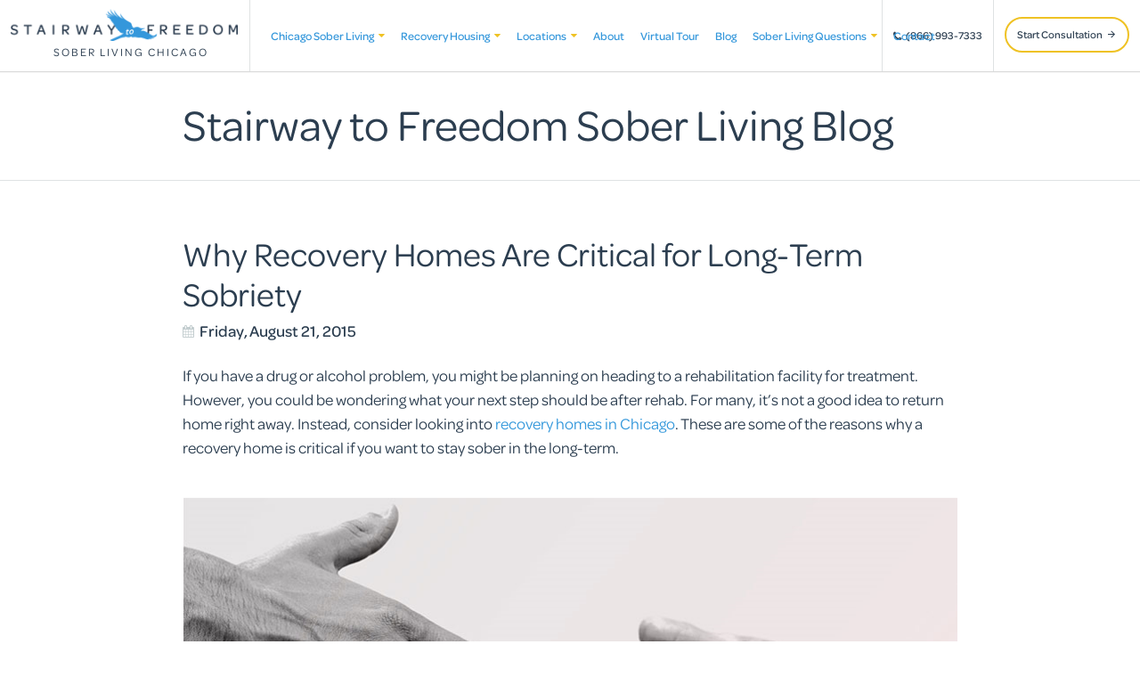

--- FILE ---
content_type: text/html; charset=UTF-8
request_url: https://stairwaysoberliving.com/blog/recovery-homes-critical-for-sobriety
body_size: 8163
content:
<!-- Begin Header -->
<!DOCTYPE html>
<html class="no-js" lang="en" itemscope="" itemtype="http://schema.org/WebPage">
<head>
<meta charset="utf-8">
<meta http-equiv="X-UA-Compatible" content="IE=edge">
<meta name="viewport" content="width=device-width,initial-scale=1,minimum-scale=1, maximum-scale=1" />
<link rel="publisher" href="https://plus.google.com/108234700721922905853" />
<!-- Call Tracking -->
<script type="text/javascript">
(function(a,e,c,f,g,b,d){var h={ak:"1008603724",cl:"NX1yCNr-r14QzKT44AM"};a[c]=a[c]||function(){(a[c].q=a[c].q||[]).push(arguments)};a[f]||(a[f]=h.ak);b=e.createElement(g);b.async=1;b.src="//www.gstatic.com/wcm/loader.js";d=e.getElementsByTagName(g)[0];d.parentNode.insertBefore(b,d);a._googWcmGet=function(b,d,e){a[c](2,b,h,d,null,new Date,e)}})(window,document,"_googWcmImpl","_googWcmAk","script");
</script>
<!-- End Call Tracking -->
<script>
  !function(f,b,e,v,n,t,s)
  {if(f.fbq)return;n=f.fbq=function(){n.callMethod?
  n.callMethod.apply(n,arguments):n.queue.push(arguments)};
  if(!f._fbq)f._fbq=n;n.push=n;n.loaded=!0;n.version='2.0';
  n.queue=[];t=b.createElement(e);t.async=!0;
  t.src=v;s=b.getElementsByTagName(e)[0];
  s.parentNode.insertBefore(t,s)}(window, document,'script',
  'https://connect.facebook.net/en_US/fbevents.js');
  fbq('init', '1546562748731023');
  fbq('track', 'PageView');
</script>
<noscript>
  <img height="1" width="1" style="display:none"
  src="https://www.facebook.com/tr?id=1546562748731023&ev=PageView&noscript=1"/>
</noscript>
<!-- Start Yext Knowledge Tag -->
<script async src="https://knowledgetags.yextpages.net/embed?key=8WaWqvzLzCUn5MO7jNut-QIVkVvbaBUjsdPEmt6P5E7rQy-EuyLWgIjb9mY2wRck&account_id=5003589270295048763&location_id=1a12f6" type="text/javascript"></script>
<!-- End Yext Knowledge Tag -->
<meta name='robots' content='index, follow, max-image-preview:large, max-snippet:-1, max-video-preview:-1' />

	<!-- This site is optimized with the Yoast SEO Premium plugin v19.5 (Yoast SEO v19.11) - https://yoast.com/wordpress/plugins/seo/ -->
	<title>Why Recovery Homes Are Critical for Long-Term Sobriety</title>
	<meta name="description" content="Moving into a recovery home can be a smart decision after leaving rehab if you want to maintain sobriety in the long term." />
	<link rel="canonical" href="https://stairwaysoberliving.com/blog/recovery-homes-critical-for-sobriety" />
	<meta property="og:locale" content="en_US" />
	<meta property="og:type" content="article" />
	<meta property="og:title" content="Why Recovery Homes Are Critical for Long-Term Sobriety" />
	<meta property="og:description" content="Moving into a recovery home can be a smart decision after leaving rehab if you want to maintain sobriety in the long term." />
	<meta property="og:url" content="https://stairwaysoberliving.com/blog/recovery-homes-critical-for-sobriety" />
	<meta property="og:site_name" content="Stairway To Freedom" />
	<meta property="article:publisher" content="https://www.facebook.com/Stairway-to-Freedom-391322314404144/" />
	<meta property="article:published_time" content="2015-08-21T14:52:19+00:00" />
	<meta property="article:modified_time" content="2020-05-15T19:08:18+00:00" />
	<meta property="og:image" content="https://stairwaysoberliving.com/wp-content/uploads/help.png" />
	<meta name="author" content="Chicago Digital" />
	<meta name="twitter:card" content="summary_large_image" />
	<meta name="twitter:creator" content="@stairway2fredom" />
	<meta name="twitter:site" content="@stairway2fredom" />
	<script type="application/ld+json" class="yoast-schema-graph">{"@context":"https://schema.org","@graph":[{"@type":"Article","@id":"https://stairwaysoberliving.com/blog/recovery-homes-critical-for-sobriety#article","isPartOf":{"@id":"https://stairwaysoberliving.com/blog/recovery-homes-critical-for-sobriety"},"author":{"name":"Chicago Digital","@id":"https://stairwaysoberliving.com/#/schema/person/d8df548a60d70df4db68f7f425a6fc98"},"headline":"Why Recovery Homes Are Critical for Long-Term Sobriety","datePublished":"2015-08-21T14:52:19+00:00","dateModified":"2020-05-15T19:08:18+00:00","mainEntityOfPage":{"@id":"https://stairwaysoberliving.com/blog/recovery-homes-critical-for-sobriety"},"wordCount":345,"commentCount":0,"publisher":{"@id":"https://stairwaysoberliving.com/#organization"},"image":{"@id":"https://stairwaysoberliving.com/blog/recovery-homes-critical-for-sobriety#primaryimage"},"thumbnailUrl":"https://stairwaysoberliving.com/wp-content/uploads/help.png","inLanguage":"en-US","potentialAction":[{"@type":"CommentAction","name":"Comment","target":["https://stairwaysoberliving.com/blog/recovery-homes-critical-for-sobriety#respond"]}]},{"@type":"WebPage","@id":"https://stairwaysoberliving.com/blog/recovery-homes-critical-for-sobriety","url":"https://stairwaysoberliving.com/blog/recovery-homes-critical-for-sobriety","name":"Why Recovery Homes Are Critical for Long-Term Sobriety","isPartOf":{"@id":"https://stairwaysoberliving.com/#website"},"primaryImageOfPage":{"@id":"https://stairwaysoberliving.com/blog/recovery-homes-critical-for-sobriety#primaryimage"},"image":{"@id":"https://stairwaysoberliving.com/blog/recovery-homes-critical-for-sobriety#primaryimage"},"thumbnailUrl":"https://stairwaysoberliving.com/wp-content/uploads/help.png","datePublished":"2015-08-21T14:52:19+00:00","dateModified":"2020-05-15T19:08:18+00:00","description":"Moving into a recovery home can be a smart decision after leaving rehab if you want to maintain sobriety in the long term.","breadcrumb":{"@id":"https://stairwaysoberliving.com/blog/recovery-homes-critical-for-sobriety#breadcrumb"},"inLanguage":"en-US","potentialAction":[{"@type":"ReadAction","target":["https://stairwaysoberliving.com/blog/recovery-homes-critical-for-sobriety"]}]},{"@type":"ImageObject","inLanguage":"en-US","@id":"https://stairwaysoberliving.com/blog/recovery-homes-critical-for-sobriety#primaryimage","url":"https://stairwaysoberliving.com/wp-content/uploads/help.png","contentUrl":"https://stairwaysoberliving.com/wp-content/uploads/help.png","width":875,"height":450},{"@type":"BreadcrumbList","@id":"https://stairwaysoberliving.com/blog/recovery-homes-critical-for-sobriety#breadcrumb","itemListElement":[{"@type":"ListItem","position":1,"name":"Home","item":"https://stairwaysoberliving.com/"},{"@type":"ListItem","position":2,"name":"Why Recovery Homes Are Critical for Long-Term Sobriety"}]},{"@type":"WebSite","@id":"https://stairwaysoberliving.com/#website","url":"https://stairwaysoberliving.com/","name":"Stairway To Freedom","description":"Sober Living Chicago","publisher":{"@id":"https://stairwaysoberliving.com/#organization"},"potentialAction":[{"@type":"SearchAction","target":{"@type":"EntryPoint","urlTemplate":"https://stairwaysoberliving.com/?s={search_term_string}"},"query-input":"required name=search_term_string"}],"inLanguage":"en-US"},{"@type":"Organization","@id":"https://stairwaysoberliving.com/#organization","name":"Stairway To Freedom","url":"https://stairwaysoberliving.com/","logo":{"@type":"ImageObject","inLanguage":"en-US","@id":"https://stairwaysoberliving.com/#/schema/logo/image/","url":"https://stairwaysoberliving.com/wp-content/uploads/stairway-to-freedom-logo.png","contentUrl":"https://stairwaysoberliving.com/wp-content/uploads/stairway-to-freedom-logo.png","width":548,"height":78,"caption":"Stairway To Freedom"},"image":{"@id":"https://stairwaysoberliving.com/#/schema/logo/image/"},"sameAs":["https://www.facebook.com/Stairway-to-Freedom-391322314404144/","https://twitter.com/stairway2fredom"]},{"@type":"Person","@id":"https://stairwaysoberliving.com/#/schema/person/d8df548a60d70df4db68f7f425a6fc98","name":"Chicago Digital","image":{"@type":"ImageObject","inLanguage":"en-US","@id":"https://stairwaysoberliving.com/#/schema/person/image/","url":"https://secure.gravatar.com/avatar/d1c2616c60c68acafd759c1ed9a19055?s=96&d=mm&r=g","contentUrl":"https://secure.gravatar.com/avatar/d1c2616c60c68acafd759c1ed9a19055?s=96&d=mm&r=g","caption":"Chicago Digital"}}]}</script>
	<!-- / Yoast SEO Premium plugin. -->


<link rel='dns-prefetch' href='//ajax.googleapis.com' />
<link rel='dns-prefetch' href='//www.googletagmanager.com' />
<link rel='dns-prefetch' href='//use.typekit.net' />
<link rel='dns-prefetch' href='//s.w.org' />
<link rel='stylesheet' id='wp-block-library-css'  href='https://stairwaysoberliving.com/wp-includes/css/dist/block-library/style.min.css?ver=6.0.1' type='text/css' media='all' />
<style id='global-styles-inline-css' type='text/css'>
body{--wp--preset--color--black: #000000;--wp--preset--color--cyan-bluish-gray: #abb8c3;--wp--preset--color--white: #ffffff;--wp--preset--color--pale-pink: #f78da7;--wp--preset--color--vivid-red: #cf2e2e;--wp--preset--color--luminous-vivid-orange: #ff6900;--wp--preset--color--luminous-vivid-amber: #fcb900;--wp--preset--color--light-green-cyan: #7bdcb5;--wp--preset--color--vivid-green-cyan: #00d084;--wp--preset--color--pale-cyan-blue: #8ed1fc;--wp--preset--color--vivid-cyan-blue: #0693e3;--wp--preset--color--vivid-purple: #9b51e0;--wp--preset--gradient--vivid-cyan-blue-to-vivid-purple: linear-gradient(135deg,rgba(6,147,227,1) 0%,rgb(155,81,224) 100%);--wp--preset--gradient--light-green-cyan-to-vivid-green-cyan: linear-gradient(135deg,rgb(122,220,180) 0%,rgb(0,208,130) 100%);--wp--preset--gradient--luminous-vivid-amber-to-luminous-vivid-orange: linear-gradient(135deg,rgba(252,185,0,1) 0%,rgba(255,105,0,1) 100%);--wp--preset--gradient--luminous-vivid-orange-to-vivid-red: linear-gradient(135deg,rgba(255,105,0,1) 0%,rgb(207,46,46) 100%);--wp--preset--gradient--very-light-gray-to-cyan-bluish-gray: linear-gradient(135deg,rgb(238,238,238) 0%,rgb(169,184,195) 100%);--wp--preset--gradient--cool-to-warm-spectrum: linear-gradient(135deg,rgb(74,234,220) 0%,rgb(151,120,209) 20%,rgb(207,42,186) 40%,rgb(238,44,130) 60%,rgb(251,105,98) 80%,rgb(254,248,76) 100%);--wp--preset--gradient--blush-light-purple: linear-gradient(135deg,rgb(255,206,236) 0%,rgb(152,150,240) 100%);--wp--preset--gradient--blush-bordeaux: linear-gradient(135deg,rgb(254,205,165) 0%,rgb(254,45,45) 50%,rgb(107,0,62) 100%);--wp--preset--gradient--luminous-dusk: linear-gradient(135deg,rgb(255,203,112) 0%,rgb(199,81,192) 50%,rgb(65,88,208) 100%);--wp--preset--gradient--pale-ocean: linear-gradient(135deg,rgb(255,245,203) 0%,rgb(182,227,212) 50%,rgb(51,167,181) 100%);--wp--preset--gradient--electric-grass: linear-gradient(135deg,rgb(202,248,128) 0%,rgb(113,206,126) 100%);--wp--preset--gradient--midnight: linear-gradient(135deg,rgb(2,3,129) 0%,rgb(40,116,252) 100%);--wp--preset--duotone--dark-grayscale: url('#wp-duotone-dark-grayscale');--wp--preset--duotone--grayscale: url('#wp-duotone-grayscale');--wp--preset--duotone--purple-yellow: url('#wp-duotone-purple-yellow');--wp--preset--duotone--blue-red: url('#wp-duotone-blue-red');--wp--preset--duotone--midnight: url('#wp-duotone-midnight');--wp--preset--duotone--magenta-yellow: url('#wp-duotone-magenta-yellow');--wp--preset--duotone--purple-green: url('#wp-duotone-purple-green');--wp--preset--duotone--blue-orange: url('#wp-duotone-blue-orange');--wp--preset--font-size--small: 13px;--wp--preset--font-size--medium: 20px;--wp--preset--font-size--large: 36px;--wp--preset--font-size--x-large: 42px;}.has-black-color{color: var(--wp--preset--color--black) !important;}.has-cyan-bluish-gray-color{color: var(--wp--preset--color--cyan-bluish-gray) !important;}.has-white-color{color: var(--wp--preset--color--white) !important;}.has-pale-pink-color{color: var(--wp--preset--color--pale-pink) !important;}.has-vivid-red-color{color: var(--wp--preset--color--vivid-red) !important;}.has-luminous-vivid-orange-color{color: var(--wp--preset--color--luminous-vivid-orange) !important;}.has-luminous-vivid-amber-color{color: var(--wp--preset--color--luminous-vivid-amber) !important;}.has-light-green-cyan-color{color: var(--wp--preset--color--light-green-cyan) !important;}.has-vivid-green-cyan-color{color: var(--wp--preset--color--vivid-green-cyan) !important;}.has-pale-cyan-blue-color{color: var(--wp--preset--color--pale-cyan-blue) !important;}.has-vivid-cyan-blue-color{color: var(--wp--preset--color--vivid-cyan-blue) !important;}.has-vivid-purple-color{color: var(--wp--preset--color--vivid-purple) !important;}.has-black-background-color{background-color: var(--wp--preset--color--black) !important;}.has-cyan-bluish-gray-background-color{background-color: var(--wp--preset--color--cyan-bluish-gray) !important;}.has-white-background-color{background-color: var(--wp--preset--color--white) !important;}.has-pale-pink-background-color{background-color: var(--wp--preset--color--pale-pink) !important;}.has-vivid-red-background-color{background-color: var(--wp--preset--color--vivid-red) !important;}.has-luminous-vivid-orange-background-color{background-color: var(--wp--preset--color--luminous-vivid-orange) !important;}.has-luminous-vivid-amber-background-color{background-color: var(--wp--preset--color--luminous-vivid-amber) !important;}.has-light-green-cyan-background-color{background-color: var(--wp--preset--color--light-green-cyan) !important;}.has-vivid-green-cyan-background-color{background-color: var(--wp--preset--color--vivid-green-cyan) !important;}.has-pale-cyan-blue-background-color{background-color: var(--wp--preset--color--pale-cyan-blue) !important;}.has-vivid-cyan-blue-background-color{background-color: var(--wp--preset--color--vivid-cyan-blue) !important;}.has-vivid-purple-background-color{background-color: var(--wp--preset--color--vivid-purple) !important;}.has-black-border-color{border-color: var(--wp--preset--color--black) !important;}.has-cyan-bluish-gray-border-color{border-color: var(--wp--preset--color--cyan-bluish-gray) !important;}.has-white-border-color{border-color: var(--wp--preset--color--white) !important;}.has-pale-pink-border-color{border-color: var(--wp--preset--color--pale-pink) !important;}.has-vivid-red-border-color{border-color: var(--wp--preset--color--vivid-red) !important;}.has-luminous-vivid-orange-border-color{border-color: var(--wp--preset--color--luminous-vivid-orange) !important;}.has-luminous-vivid-amber-border-color{border-color: var(--wp--preset--color--luminous-vivid-amber) !important;}.has-light-green-cyan-border-color{border-color: var(--wp--preset--color--light-green-cyan) !important;}.has-vivid-green-cyan-border-color{border-color: var(--wp--preset--color--vivid-green-cyan) !important;}.has-pale-cyan-blue-border-color{border-color: var(--wp--preset--color--pale-cyan-blue) !important;}.has-vivid-cyan-blue-border-color{border-color: var(--wp--preset--color--vivid-cyan-blue) !important;}.has-vivid-purple-border-color{border-color: var(--wp--preset--color--vivid-purple) !important;}.has-vivid-cyan-blue-to-vivid-purple-gradient-background{background: var(--wp--preset--gradient--vivid-cyan-blue-to-vivid-purple) !important;}.has-light-green-cyan-to-vivid-green-cyan-gradient-background{background: var(--wp--preset--gradient--light-green-cyan-to-vivid-green-cyan) !important;}.has-luminous-vivid-amber-to-luminous-vivid-orange-gradient-background{background: var(--wp--preset--gradient--luminous-vivid-amber-to-luminous-vivid-orange) !important;}.has-luminous-vivid-orange-to-vivid-red-gradient-background{background: var(--wp--preset--gradient--luminous-vivid-orange-to-vivid-red) !important;}.has-very-light-gray-to-cyan-bluish-gray-gradient-background{background: var(--wp--preset--gradient--very-light-gray-to-cyan-bluish-gray) !important;}.has-cool-to-warm-spectrum-gradient-background{background: var(--wp--preset--gradient--cool-to-warm-spectrum) !important;}.has-blush-light-purple-gradient-background{background: var(--wp--preset--gradient--blush-light-purple) !important;}.has-blush-bordeaux-gradient-background{background: var(--wp--preset--gradient--blush-bordeaux) !important;}.has-luminous-dusk-gradient-background{background: var(--wp--preset--gradient--luminous-dusk) !important;}.has-pale-ocean-gradient-background{background: var(--wp--preset--gradient--pale-ocean) !important;}.has-electric-grass-gradient-background{background: var(--wp--preset--gradient--electric-grass) !important;}.has-midnight-gradient-background{background: var(--wp--preset--gradient--midnight) !important;}.has-small-font-size{font-size: var(--wp--preset--font-size--small) !important;}.has-medium-font-size{font-size: var(--wp--preset--font-size--medium) !important;}.has-large-font-size{font-size: var(--wp--preset--font-size--large) !important;}.has-x-large-font-size{font-size: var(--wp--preset--font-size--x-large) !important;}
</style>
<link rel='stylesheet' id='adobe_fonts-css'  href='https://use.typekit.net/akj5bag.css?ver=6.0.1' type='text/css' media='all' />
<link rel='stylesheet' id='screen-css'  href='https://stairwaysoberliving.com/wp-content/themes/stairway-to-freedom/style.css?ver=6.0.1' type='text/css' media='all' />
<script type='text/javascript' src='https://ajax.googleapis.com/ajax/libs/jquery/3.3.1/jquery.min.js' id='jquery_js-js'></script>

<!-- Google Analytics snippet added by Site Kit -->
<script type='text/javascript' src='https://www.googletagmanager.com/gtag/js?id=UA-59376000-1' id='google_gtagjs-js' async></script>
<script type='text/javascript' id='google_gtagjs-js-after'>
window.dataLayer = window.dataLayer || [];function gtag(){dataLayer.push(arguments);}
gtag('set', 'linker', {"domains":["stairwaysoberliving.com"]} );
gtag("js", new Date());
gtag("set", "developer_id.dZTNiMT", true);
gtag("config", "UA-59376000-1", {"anonymize_ip":true});
</script>

<!-- End Google Analytics snippet added by Site Kit -->
<link rel="alternate" type="application/json+oembed" href="https://stairwaysoberliving.com/wp-json/oembed/1.0/embed?url=https%3A%2F%2Fstairwaysoberliving.com%2Fblog%2Frecovery-homes-critical-for-sobriety" />
<link rel="alternate" type="text/xml+oembed" href="https://stairwaysoberliving.com/wp-json/oembed/1.0/embed?url=https%3A%2F%2Fstairwaysoberliving.com%2Fblog%2Frecovery-homes-critical-for-sobriety&#038;format=xml" />
<meta name="generator" content="Site Kit by Google 1.89.0" /><link rel="icon" href="https://stairwaysoberliving.com/wp-content/uploads/cropped-favicon-32x32.png" sizes="32x32" />
<link rel="icon" href="https://stairwaysoberliving.com/wp-content/uploads/cropped-favicon-192x192.png" sizes="192x192" />
<link rel="apple-touch-icon" href="https://stairwaysoberliving.com/wp-content/uploads/cropped-favicon-180x180.png" />
<meta name="msapplication-TileImage" content="https://stairwaysoberliving.com/wp-content/uploads/cropped-favicon-270x270.png" />
</head>
<body class="" onload="_googWcmGet(callback,'18669937333')">
<div id="root">
  <header id="header">
        <a href="/" id="logo">
      <img src="/wp-content/uploads/stairway-to-freedom-logo.png" width="274" height="39" alt="Stairway To Freedom Chicago Logo">
      <strong class="tagline">Sober Living Chicago</strong>
    </a>
    <button id="drawer-toggle" class="reset"><span></span></button>
    <div id="drawer">
      <!--Begin Mobile Menu Body Overlay-->
      <!--End Mobile Menu Body Overlay-->
      <div id="menu">
        <ul><li><a href="https://stairwaysoberliving.com/sober-living-chicago" >Chicago Sober Living</a><ul class="sub-menu"><li><a href="https://stairwaysoberliving.com/sober-living-chicago/sober-living-tips" >Tips for Sober Living</a></li><li><a href="https://stairwaysoberliving.com/sober-living-chicago/the-path-to-sober-living" >Path to Sober Living</a></li><li><a href="https://stairwaysoberliving.com/sober-living-chicago/mens-sober-living" >Men&#8217;s Sober Living</a></li><li><a href="https://stairwaysoberliving.com/sober-living-chicago/womens-sober-living" >Women&#8217;s Sober Living</a></li></ul></li><li><a href="https://stairwaysoberliving.com/recovery-housing-chicago" >Recovery Housing</a><ul class="sub-menu"><li><a href="https://stairwaysoberliving.com/recovery-housing-chicago/chicago-halfway-house" >Chicago Halfway House</a></li><li><a href="https://stairwaysoberliving.com/recovery-housing-chicago/chicago-recovery-home" >Chicago Recovery Home</a></li></ul></li><li><a href="https://stairwaysoberliving.com/recovery-homes-chicago" >Locations</a><ul class="sub-menu"><li><a href="https://stairwaysoberliving.com/recovery-homes-chicago/swan-house-womens-residence" >Women&#8217;s Swan House</a></li><li><a href="https://stairwaysoberliving.com/recovery-homes-chicago/raven-house-men-residence" >Men&#8217;s Raven House</a></li><li><a href="https://stairwaysoberliving.com/recovery-homes-chicago/cardinal-house-womens-residence" >Women&#8217;s Cardinal House</a></li><li><a href="https://stairwaysoberliving.com/recovery-homes-chicago/hawk-house-mens-residence" >Men&#8217;s Hawk House</a></li><li><a href="https://stairwaysoberliving.com/recovery-homes-chicago/eagle-house-mens-residence" >Men&#8217;s Eagle House</a></li><li><a href="https://stairwaysoberliving.com/recovery-homes-chicago/sparrow-house-mens-residence" >Men&#8217;s Sparrow House</a></li><li><a href="https://stairwaysoberliving.com/recovery-homes-chicago/condor-house-mens-residence" >Men&#8217;s Condor House</a></li></ul></li><li><a href="https://stairwaysoberliving.com/about" >About</a></li><li><a href="https://stairwaysoberliving.com/virtual-tour" >Virtual Tour</a></li><li><a href="/blog" >Blog</a></li><li><a href="https://stairwaysoberliving.com/faq" >Sober Living Questions</a><ul class="sub-menu"><li><a href="https://stairwaysoberliving.com/faq/glossary" >Glossary</a></li></ul></li><li><a href="https://stairwaysoberliving.com/contact" >Contact</a></li></ul>      </div>
    </div>
    <div id="util">
      <ul>
        <li class="util-phone"><a href="tel:18669937333"><span>(866) 993-7333</span></a></li>
        <li class="util-cta"><a href="/start-consultation"><span>Start Consultation</span></a></li>
      </ul>
    </div>
    <div id="content-overlay"><i class="icon-arrow-with-circle-left"></i></div>
  </header>
  <!--Begin Main Body-->

  <div id="wrapper">
<!-- End Header -->
<div id="page-title">
  <div class="row">
    <div class="large-9 large-centered column">
      <h2 class="h1">Stairway to Freedom Sober Living Blog</h2>
    </div>
  </div>
</div>
<!-- Begin WP Page Loop -->
  <div id="page-body" class="row">
    <div class="large-9 large-centered column">
      <div id="blog-container">
        <div class="blog-post-list">
          <div id="catblogoutput">
            <div class="blog-post" itemscope=" " itemtype="http://schema.org/Article">
              <h1 class="post-title h2">Why Recovery Homes Are Critical for Long-Term Sobriety</h1>
              <div class="post-details"><span class="post-date">Friday, August 21, 2015</span> </div>
                          <!-- Begin Page Content -->
            <div class="post-body" itemprop="articleBody">
            <p>If you have a drug or alcohol problem, you might be planning on heading to a rehabilitation facility for treatment. However, you could be wondering what your next step should be after rehab. For many, it&#8217;s not a good idea to return home right away. Instead, consider looking into <a href="https://stairwaysoberliving.com/">recovery homes in Chicago</a>. These are some of the reasons why a recovery home is critical if you want to stay sober in the long-term.</p>
<p><img class="aligncenter size-full wp-image-454" src="https://stairwaysoberliving.com/wp-content/uploads/help.png" alt="" width="875" height="450" srcset="https://stairwaysoberliving.com/wp-content/uploads/help.png 875w, https://stairwaysoberliving.com/wp-content/uploads/help-300x154.png 300w, https://stairwaysoberliving.com/wp-content/uploads/help-768x395.png 768w, https://stairwaysoberliving.com/wp-content/uploads/help-870x447.png 870w" sizes="(max-width: 875px) 100vw, 875px" /></p>
<h3>Surround Yourself With Like-Minded Individuals</h3>
<p>It can be tough to return to the same home where you once abused alcohol or drugs, particularly if you have family members or housemates who participate in these activities. In a recovery home, you will be surrounded by others who are taking sobriety seriously. You&#8217;ll be surrounded by people who know what you are going through and who are working to stay sober themselves. This can provide you with some of the support and positive influence that you need to stay strong during this trying time.</p>
<h3>Enjoy a Safe and Affordable Home</h3>
<p>Finding a place to live after leaving rehab isn&#8217;t always easy. Recovery homes offer affordable homes that generally include all of your bills, such as your utilities. These reasonable living expenses and this safe home environment can help you get back on your feet.</p>
<h3>Help Avoid Temptation</h3>
<p>It can be hard to stay away from drugs and alcohol, all of your old friends and all of the places that you used to visit. With a recovery home, you will be restricted with a curfew, and you will be asked to leave if you relapse. This can provide you with the extra kick that you need to avoid possible temptation.</p>
<p>Moving into a recovery home can be a smart decision after leaving rehab if you want to maintain sobriety in the long term. To find out about your options, <a href="https://stairwaysoberliving.com/contact" target="_blank" rel="noopener noreferrer">contact us</a> to begin making a plan for your living arrangements after you seek drug and alcohol treatment.</p>
<p>&nbsp;</p>
<p><em><strong>Also Read: <a href="https://stairwaysoberliving.com/blog/choosing-the-right-sober-living-house-for-you">Choosing the Right Sober Living Home</a></strong></em></p>
            </div>
            <!-- End Page Content -->
            <div class="post-footer">
              <div class="addthis_sharing_toolbox" data-title="Why Recovery Homes Are Critical for Long-Term Sobriety"></div>
            </div>
            <br>
            <br>
            <p class="back-link"><a href="/blog"><i class="icon-arrow-back"></i> View All Blog Posts</a></p>
            <script type="text/javascript" src="//s7.addthis.com/js/300/addthis_widget.js#pubid=ra-5514324362b2aeec" async="async"></script>
                        </div>
          </div>
        </div>
      </div>
    </div>
  </div>
<!--Begin CTA - Consultation-->
<div id="cta-consult-inner">
  <div id="cta-consult" class="row">
    <div class="large-12 center column">
      <p class="cta-consult-headline tc-consult-header">Start Your Journey to Sobriety Today</span>
      </p>
      <p class="cta-consult-subheadline">Get back the life you deserve and take the first step</p> <a class="button stroke" href="/start-consultation">Start Your Free Consultation <i class="icon-arrow-forward"></i></a>
    </div>
  </div>
</div>
<!--End CTA - Consultation-->
<!-- Begin Footer -->
<footer id="footer">
  <div id="footer-top">
    <div class="row">
      <div class="medium-12 large-3 columns">
        <div id="f-about"> <img src="/wp-content/uploads/footer-logo.png" width="301" height="43" alt="Stairway to Freedom Logo">
          <p class="f-about-text tc-footer-text">Stairway to Freedom Sober Living Chicago is a community of Recovery Homes in Chicago, IL that provides a structured, safe environment to help those overcoming addiction rebuild a strong foundation for successful recovery.</p>
          <p class="f-about-phone">Call us Today <a  href="tel:18669937333">
            <span >(866) 993-7333</span></a></p>
        </div>
      </div>
      <div class="medium-6 large-3 columns">
        <div id="f-links">
          <ul><li><a href="https://stairwaysoberliving.com/about" >About Us</a></li><li><a href="https://stairwaysoberliving.com/recovery-homes-chicago" >Locations</a></li><li><a href="https://stairwaysoberliving.com/blog" >Blog</a></li><li><a href="https://stairwaysoberliving.com/virtual-tour" >Virtual Tour</a></li><li><a href="https://stairwaysoberliving.com/contact" >Contact Us</a></li></ul>        </div>
        <p class="f-about-text mt5">Office Location:<br>
          <span class="tc-address">4849 w Irving park rd </span> <span class="tc-address2"></span>
          <br> <span class="tc-city">Chicago</span>, <span class="tc-state">IL</span> <span class="tc-zip">60641</span> </p>
        </p>
      </div>
  <div class="medium-12 large-3 columns">
  <h5>Newsletter Signup</h5>
  <div class="js-ajax-container">
  <form class="js-form-submit form-n" id="subscribeForm" data-form-id="3" data-ga-event="true" data-ga-category="Web Form" data-ga-action="Submit" data-ga-label="Subscribe">
    <div class="success-container success-container--ajax">
      <div class="success-container__icon"></div>
      <span class="label"><span class="icon-check-square"></span> You are now subscribed!</span>
    </div>
    <div class="form-fields-container">
        <input name="input_1" placeholder="Email" id="input_3_1" type="text" value="" data-fv-notempty="true" data-fv-notempty-message="Email is required">
        <label id="captchaOperationSub"></label>
        <input type="text" name="captcha" data-fv-notempty="true" data-fv-notempty-message="Captcha is required" data-fv-callback="true" data-fv-callback-message="Wrong answer" data-fv-callback-callback="checkCaptchaSub" placeholder="Enter value to verify you are human" data-fv-field="captcha">
        <div class="alert-container"></div>
        <input class="button expand" type="submit" value="Submit">
    </div>
  </form>
</div>

  </div>
      <div class="medium-6 large-3 columns">
        <div id="f-social">
          <ul><li><a href="https://www.facebook.com/pages/Stairway-To-Freedom/391322314404144"  class="icon-facebook-with-circle">Like us on Facebook</a></li><li><a href="https://twitter.com/stairway2fredom"  class="icon-twitter-with-circle">Follow us on Twitter</a></li><li><a href="https://plus.google.com/u/2/b/108234700721922905853/+Stairway2freedom"  class="icon-google-with-circle">Follow us on Google+</a></li></ul>        </div>
      </div>
    </div>
  </div>
  <div id="footer-bottom">
    <div class="row">
      <div class="large-12 column">
        <p class="copyright">© 2026 Stairway To Freedom. All Rights Reserved.</p>
        <p class="credentials"><a href="https://elevatecg.com/" target="_blank">Website Design & Development: <span>ElevateCG</span></a></p>
      </div>
    </div>
  </div>
</footer>
<script type='text/javascript' id='extras_js-js-extra'>
/* <![CDATA[ */
var ajax_obj = {"ajaxurl":"https:\/\/stairwaysoberliving.com\/wp-admin\/admin-ajax.php"};
/* ]]> */
</script>
<script type='text/javascript' src='https://stairwaysoberliving.com/wp-content/themes/stairway-to-freedom/assets/js/extras.js?ver=6.0.1' id='extras_js-js'></script>
<script type='text/javascript' src='https://stairwaysoberliving.com/wp-content/themes/stairway-to-freedom/assets/js/scripts.js?ver=6.0.1' id='scripts_js-js'></script>

<!-- Google Code for Remarketing Tag -->
<!--------------------------------------------------
Remarketing tags may not be associated with personally identifiable information or placed on pages related to sensitive categories. See more information and instructions on how to setup the tag on: http://google.com/ads/remarketingsetup
--------------------------------------------------->
<script type="text/javascript">
/* <![CDATA[ */
var google_conversion_id = 1008603724;
var google_custom_params = window.google_tag_params;
var google_remarketing_only = true;
/* ]]> */
</script>
<script type="text/javascript" src="//www.googleadservices.com/pagead/conversion.js">
</script>
<noscript>
<div style="display:inline;">
<img height="1" width="1" style="border-style:none;" alt="" src="//googleads.g.doubleclick.net/pagead/viewthroughconversion/1008603724/?guid=ON&amp;script=0"/>
</div>
</noscript>
<script>
var callback = function(formatted_number, mobile_number) {
	//$(".js-phone").text(formatted_number);
	//$(".js-mobile-phone").attr("href","tel:"+mobile_number)
};
</script>
</div> <!-- ./ wrapper -->
</div><!-- ./ root -->
</body>
</html>
<!-- End Footer -->


--- FILE ---
content_type: text/css
request_url: https://stairwaysoberliving.com/wp-content/themes/stairway-to-freedom/style.css?ver=6.0.1
body_size: 28126
content:
/*
Theme Name: Stairway To Freedom
Theme URI:
Author: Antenna
Author URI: https://www.antennagroup.com
Description: Custom Theme for Stairway To Freedom
Version: 1.1
License: GNU General Public License v2 or later
License URI: http://www.gnu.org/licenses/gpl-2.0.html
*/

/********************************************************************************
			 --- CSS BASE  ---
*********************************************************************************/
*,:before,:after{-webkit-box-sizing:border-box;-moz-box-sizing:border-box;box-sizing:border-box}*{-webkit-tap-highlight-color:transparent}html{font-family:"omnes-pro",sans-serif;-ms-text-size-adjust:100%;-webkit-text-size-adjust:100%}html,body{font-size:100%;height:100%}body{margin:0;padding:0;font-size:18px; font-weight:400; line-height:1.4;color:#2c3e50;background:#fff;font-family:"omnes-pro",sans-serif}article,aside,details,figcaption,figure,footer,header,hgroup,main,menu,nav,section,summary{display:block}audio,canvas,progress,video{display:inline-block;vertical-align:baseline}audio:not([controls]){display:none;height:0}[hidden],template{display:none}a{background-color:transparent}a:active,a:hover{outline:0}abbr[title]{border-bottom:1px dotted}b,strong{font-weight:700}dfn{font-style:italic}mark{background:#ff0;color:#000}small{font-size:80%}sub,sup{font-size:75%;line-height:0;position:relative;vertical-align:baseline}sup{top:-.5em}sub{bottom:-.25em}img{border:0}svg:not(:root){overflow:hidden}figure{margin:1em 40px}hr{-moz-box-sizing:content-box;box-sizing:content-box;height:0}pre{overflow:auto}code,kbd,pre,samp{font-family:monospace,monospace;font-size:1em}button,input,optgroup,select,textarea{color:inherit;font:inherit;margin:0}button{overflow:visible}button,select{text-transform:none}button,html input[type=button],input[type=reset],input[type=submit]{-webkit-appearance:button;cursor:pointer}button[disabled],html input[disabled]{cursor:default}button::-moz-focus-inner,input::-moz-focus-inner{border:0;padding:0}input{line-height:normal}input[type=checkbox],input[type=radio]{box-sizing:border-box;padding:0}input[type=number]::-webkit-inner-spin-button,input[type=number]::-webkit-outer-spin-button{height:auto}input[type=search]{-webkit-appearance:textfield;-moz-box-sizing:content-box;-webkit-box-sizing:content-box;box-sizing:content-box}input[type=search]::-webkit-search-cancel-button,input[type=search]::-webkit-search-decoration{-webkit-appearance:none}fieldset{border:1px solid silver;margin:0 2px;padding:.35em .625em .75em}legend{border:0;padding:0}textarea{overflow:auto}optgroup{font-weight:600}table{border-collapse:collapse;border-spacing:0}td,th{padding:0}input[type="text"],select,textarea{font-family:sans-serif;font-size:16px}.clearfix:before,.clearfix:after{content:" ";display:table}.clearfix:after{clear:both}a:hover,a:active,a:focus{outline:none}a img{border:none}address{margin:.75em 0;font-style:normal}
/* Titles */
h1, h2, h3, h4, h5, h6 { margin: 0px 0px 15px 0px; line-height: 1.2; font-weight:400; font-style: normal; color: #2c3e50; font-family: "omnes-pro",sans-serif }
h1 { font-size: 42px; }
h2 { font-size: 30px; }
h3 { font-size: 26px; }
h4 { font-size: 22px; }
h5 { font-size: 18px; }
h6 { font-size: 16px; }
.subheader {color:#3498db;}
.headline { position: relative; padding: 0 0 20px 0; }
.headline:after { content: ""; display: block; height: 3px; background: #cb222f; position: absolute; bottom: 0; width: 125px; }
.right { text-align: right; }
.left { text-align: left; }
.center { text-align: center; }
.uppercase { text-transform: uppercase; }
.small { font-size: 14px; font-weight: 600; }
.medium {font-weight:500;}
.semibold {font-weight:600;}
/* Lists */
ul, ol { margin: 0px 0px 18px 32px; padding: 0; }
ul, ol, li { font-family: "omnes-pro",sans-serif }
/* Paragraphs */
p { margin: 0px 0px 18px 0px; font-family: "omnes-pro",sans-serif; line-height:1.5;}
/* Links */
a { color: #3498db; text-decoration: none; -webkit-transition: color 300ms ease-out; -moz-transition: color 300ms ease-out; transition: color 300ms ease-out; }
a:hover { color: #2c3e50; text-decoration: none; cursor: pointer; }
/* Responsive Images */
img { max-width: 100%; height: auto; -ms-interpolation-mode: bicubic; display: inline-block; vertical-align: middle; }
/********************************************************************************
			 --- Template - Grids ---
*********************************************************************************/
.row { width: 100%; margin-left: auto; margin-right: auto; margin-top: 0; margin-bottom: 0; max-width: 1200px; }
.row:before,.row:after{content:" ";display:table}.row:after{clear:both}.row.collapse > .column,.row.collapse > .columns{padding-left:0;padding-right:0}.row.collapse .row{margin-left:0;margin-right:0}.row .row{width:auto;max-width:none;margin:0 -10px}.row .row:before,.row .row:after{content:" ";display:table}.row .row:after{clear:both}.row .row.collapse{width:auto;margin:0;max-width:none}.row .row.collapse:before,.row .row.collapse:after{content:" ";display:table}.row .row.collapse:after{clear:both}[class*="column"] + [class*="column"]:last-child{float:right}[class*="column"] + [class*="column"].end{float:left}[class*="block-grid-"]{display:block;padding:0;margin:0 -12px}[class*="block-grid-"]:before,[class*="block-grid-"]:after{content:" ";display:table}[class*="block-grid-"]:after{clear:both}[class*="block-grid-"] > li{display:block;height:auto;float:left;padding:0 12px 20px}.xsmall-push-0{position:relative;left:0;right:auto}.xsmall-pull-0{position:relative;right:0;left:auto}.xsmall-push-1{position:relative;left:8.33333%;right:auto}.xsmall-pull-1{position:relative;right:8.33333%;left:auto}.xsmall-push-2{position:relative;left:16.66667%;right:auto}.xsmall-pull-2{position:relative;right:16.66667%;left:auto}.xsmall-push-3{position:relative;left:25%;right:auto}.xsmall-pull-3{position:relative;right:25%;left:auto}.xsmall-push-4{position:relative;left:33.33333%;right:auto}.xsmall-pull-4{position:relative;right:33.33333%;left:auto}.xsmall-push-5{position:relative;left:41.66667%;right:auto}.xsmall-pull-5{position:relative;right:41.66667%;left:auto}.xsmall-push-6{position:relative;left:50%;right:auto}.xsmall-pull-6{position:relative;right:50%;left:auto}.xsmall-push-7{position:relative;left:58.33333%;right:auto}.xsmall-pull-7{position:relative;right:58.33333%;left:auto}.xsmall-push-8{position:relative;left:66.66667%;right:auto}.xsmall-pull-8{position:relative;right:66.66667%;left:auto}.xsmall-push-9{position:relative;left:75%;right:auto}.xsmall-pull-9{position:relative;right:75%;left:auto}.xsmall-push-10{position:relative;left:83.33333%;right:auto}.xsmall-pull-10{position:relative;right:83.33333%;left:auto}.xsmall-push-11{position:relative;left:91.66667%;right:auto}.xsmall-pull-11{position:relative;right:91.66667%;left:auto}.column,.columns{position:relative;padding-left:12px;padding-right:12px;width:100%;float:left}.xsmall-1{width:8.33333%}.xsmall-2{width:16.66667%}.xsmall-3{width:25%}.xsmall-4{width:33.33333%}.xsmall-5{width:41.66667%}.xsmall-6{width:50%}.xsmall-7{width:58.33333%}.xsmall-8{width:66.66667%}.xsmall-9{width:75%}.xsmall-10{width:83.33333%}.xsmall-11{width:91.66667%}.xsmall-12{width:100%}.xsmall-offset-0{margin-left:0!important}.xsmall-offset-1{margin-left:8.33333%!important}.xsmall-offset-2{margin-left:16.66667%!important}.xsmall-offset-3{margin-left:25%!important}.xsmall-offset-4{margin-left:33.33333%!important}.xsmall-offset-5{margin-left:41.66667%!important}.xsmall-offset-6{margin-left:50%!important}.xsmall-offset-7{margin-left:58.33333%!important}.xsmall-offset-8{margin-left:66.66667%!important}.xsmall-offset-9{margin-left:75%!important}.xsmall-offset-10{margin-left:83.33333%!important}.xsmall-offset-11{margin-left:91.66667%!important}.xsmall-reset-order{margin-left:0;margin-right:0;left:auto;right:auto;float:left}.column.xsmall-centered,.columns.xsmall-centered{margin-left:auto;margin-right:auto;float:none}.column.xsmall-uncentered,.columns.xsmall-uncentered{margin-left:0;margin-right:0;float:left}.column.xsmall-centered:last-child,.columns.xsmall-centered:last-child{float:none}.column.xsmall-uncentered:last-child,.columns.xsmall-uncentered:last-child{float:left}.column.xsmall-uncentered.opposite,.columns.xsmall-uncentered.opposite{float:right}.row.xsmall-collapse > .column,.row.xsmall-collapse > .columns{padding-left:0;padding-right:0}.row.xsmall-collapse .row{margin-left:0;margin-right:0}.row.xsmall-uncollapse > .column,.row.xsmall-uncollapse > .columns{padding-left:12px;padding-right:12px;float:left}.xsmall-block-grid-1 > li{width:100%;list-style:none}.xsmall-block-grid-1 > li:nth-of-type(1n){clear:none}.xsmall-block-grid-1 > li:nth-of-type(1n+1){clear:both}.xsmall-block-grid-2 > li{width:50%;list-style:none}.xsmall-block-grid-2 > li:nth-of-type(1n){clear:none}.xsmall-block-grid-2 > li:nth-of-type(2n+1){clear:both}.xsmall-block-grid-3 > li{width:33.33333%;list-style:none}.xsmall-block-grid-3 > li:nth-of-type(1n){clear:none}.xsmall-block-grid-3 > li:nth-of-type(3n+1){clear:both}.xsmall-block-grid-4 > li{width:25%;list-style:none}.xsmall-block-grid-4 > li:nth-of-type(1n){clear:none}.xsmall-block-grid-4 > li:nth-of-type(4n+1){clear:both}.xsmall-block-grid-5 > li{width:20%;list-style:none}.xsmall-block-grid-5 > li:nth-of-type(1n){clear:none}.xsmall-block-grid-5 > li:nth-of-type(5n+1){clear:both}.xsmall-block-grid-6 > li{width:16.66667%;list-style:none}.xsmall-block-grid-6 > li:nth-of-type(1n){clear:none}.xsmall-block-grid-6 > li:nth-of-type(6n+1){clear:both}.xsmall-block-grid-7 > li{width:14.28571%;list-style:none}.xsmall-block-grid-7 > li:nth-of-type(1n){clear:none}.xsmall-block-grid-7 > li:nth-of-type(7n+1){clear:both}.xsmall-block-grid-8 > li{width:12.5%;list-style:none}.xsmall-block-grid-8 > li:nth-of-type(1n){clear:none}.xsmall-block-grid-8 > li:nth-of-type(8n+1){clear:both}.xsmall-block-grid-9 > li{width:11.11111%;list-style:none}.xsmall-block-grid-9 > li:nth-of-type(1n){clear:none}.xsmall-block-grid-9 > li:nth-of-type(9n+1){clear:both}.xsmall-block-grid-10 > li{width:10%;list-style:none}.xsmall-block-grid-10 > li:nth-of-type(1n){clear:none}.xsmall-block-grid-10 > li:nth-of-type(10n+1){clear:both}.xsmall-block-grid-11 > li{width:9.09091%;list-style:none}.xsmall-block-grid-11 > li:nth-of-type(1n){clear:none}.xsmall-block-grid-11 > li:nth-of-type(11n+1){clear:both}.xsmall-block-grid-12 > li{width:8.33333%;list-style:none}.xsmall-block-grid-12 > li:nth-of-type(1n){clear:none}.xsmall-block-grid-12 > li:nth-of-type(12n+1){clear:both}
/********************************************************************************
			 --- Template - Menu Scrollbar ---
*********************************************************************************/
#drawer {z-index:2000;}
#drawer::-webkit-scrollbar {width: 0 !important}
#drawer::-webkit-scrollbar-track {background:none;}
#drawer::-webkit-scrollbar-thumb {background:none;}
#drawer::-webkit-scrollbar-thumb:window-inactive {}
.no-touch #drawer::-webkit-scrollbar {width:8px!important;}
.no-touch #drawer::-webkit-scrollbar-track {background:#ccc;}
.no-touch #drawer::-webkit-scrollbar-thumb {background:#1c4180;}
.no-touch #drawer::-webkit-scrollbar-thumb:window-inactive {}
/********************************************************************************
			 --- Theme - Layout ---
*********************************************************************************/
#root {height:100%;}
#page-body {padding-top:60px; padding-bottom:60px;}
/********************************************************************************
			 --- Header - Utility ---
*********************************************************************************/
#util {position:absolute; top:0; right:0;}
#util ul {list-style:none; margin:0; padding:0; overflow:hidden;}
#util li {float:left; text-align:center; border-left:1px solid #dfe2e3}
#util li, #util a {color:#2c3e50; display:block; }
.util-phone a:before {content:"\e864"; font-family: 'CD-Project-Icons'; speak: none; font-style: normal; font-weight: normal; font-variant: normal; text-transform: none;
line-height: 1; -webkit-font-smoothing: antialiased; -moz-osx-font-smoothing: grayscale; position:relative; top:4px; margin-right:4px;}
/********************************************************************************
			 --- Inner Headers ---
*********************************************************************************/
#inner-header {}
#inner-header img {width:100%;}
/********************************************************************************
			 --- Inner Page Title ---
*********************************************************************************/
#page-title {padding:30px 0 32px 0; border-bottom:1px solid #dfe2e3;}
#page-title h1, #page-title .h1 {font-size:50px; margin:0;}
/********************************************************************************
			 --- CTA Bar ---
*********************************************************************************/
#cta-bar {background:#2c3e50; padding:42px 0;}
.cta-bar-left, .cta-bar-right {margin:0; color:#fff; font-size:29px; font-weight:500; line-height:1.2;}
.cta-bar-left {width:100%; padding-right:290px;}
.cta-bar-left span {font-weight:300;}
.cta-bar-right {color:#3498db; position:absolute; top:0; right:15px; border-left:1px solid #506f8f; padding-left:40px;}
.cta-bar-right a {vertical-align:text-top; line-height:1; color:#3498db;}
/********************************************************************************
			 --- Home Body ---
*********************************************************************************/
#slider-caption {display: -webkit-box;  display: -ms-flexbox;  display: -webkit-flex; display: flex;align-items: center;}
#home-left {float:left; width:60%; border-right:1px solid #dfe2e3; border-bottom:1px solid #dfe2e3;}
#home-listings {padding:56px 0;}
#home-listings h2 {padding:0 25px; font-size:42px; line-height:50px;  margin:0 0 0 auto; border-bottom: 2px solid #dfe2e3;}
#home-listings h2 span {float:right; font-size:21px; font-weight:500; color:#2c3e50}
#home-right {float:right; width:40%; background:#ecf0f1; position:relative; padding-bottom:340px;}
#home-right-about {padding:56px; max-width:600px;}
#home-right-about h1 {margin:0 0 12px 0;}
#home-right-about h2 {font-size:26px; margin:0 0 24px 0; font-weight:500;}
#home-right-about .button {margin-top:30px;}
.module-a {background:url(/wp-content/uploads/module-bg-a.jpg) no-repeat; -moz-background-size:cover; -webkit-background-size:cover; background-size:cover; height:300px; width:100%; position:absolute; bottom:0; right:0;}
.module-a { text-align: center;}
.module-a:before { content: ''; display: inline-block; height: 100%; vertical-align: middle; margin-right: -0.25em; }
.module-a-centered { display: inline-block; vertical-align: middle; width:90%; max-width:400px; }
.module-a-centered p {margin:0; color:#fff; padding:16px 0; font-size:37px;  border-top:1px solid rgba(255,255,255,0.50); border-bottom:1px solid rgba(255,255,255,0.50);}

@media only screen and (max-width: 1200px) {
  #slider-wrapper {height: auto;}
}
/********************************************************************************
			 --- Listings ---
*********************************************************************************/
.listing-item {padding:25px; overflow:hidden; max-width:900px; margin:0 0 0 auto;}
.listing-image {float:left; width:25%;}
.listing-image img {    width: 208px;
    height: 208px;-webkit-border-radius:50%;-moz-border-radius:50%;border-radius:50%; display:block; border:5px solid #3498db;}
.listing-info {float:right; width:70%;}
.listing-name {font-size:28px; margin:0 0 10px 0;}
.listing-overview {font-size:17px;}
.listings-view-more {text-align:right; font-size:24px;  margin:30px 0 0 0;}
.listings-view-more a {color:#2c3e50; padding:0 40px 0 0;}
.listings-view-more a:hover {color:#3498db;}
#inner-listings .listing-item  {padding:0;}
#inner-listings .listing-item {padding:30px 0; }

#home-listings .listing-item-container {padding: 2rem;}
#home-listings .listing-image a {display: block;}
#home-listings .listing-image a img {margin: 0 auto;width: 150px;height: 150px;}
#home-listings .listing-item {text-align: center;border:3px solid #dfe2e3;}
#home-listings .listing-image, #home-listings .listing-info {float: none;width: auto;}
@media only screen and (min-width: 960px) {
  #home-listings .listing-item-container:last-child {float: none;margin: 0 auto;border-top:none;}
}

/********************************************************************************
			 --- Listings - Detail ---
*********************************************************************************/
#listing-header {padding:40px 15px; border-bottom:1px solid #dfe2e3;}
#listing-header ul {list-style:none; margin:0; padding:0; max-width:900px; margin:0 0 0 auto; overflow:hidden;}
#listing-header li {display:block; float:left; height:50px; line-height:50px; margin:0 6% 0 0;}
#listing-header li:last-child {margin-right:0;}
.listing-detail-name {font-size:36px; font-weight:600;}
.listing-addr {font-size:21px; font-weight:500;}
.listing-addr:before {content:"\e82a"; font-family: 'CD-Project-Icons'; margin:0 6px 0 0; position:relative; top:2px; color:#3498db;}
.listing-fee {font-size:21px; font-weight:500; color:#3498db;}
.listing-fee span {color:#2c3e50;}
#listing-left {float:left; width:60%; border-right:1px solid #dfe2e3; border-bottom:1px solid #dfe2e3;}
#listing-left-container {padding:46px 25px 46px 15px; max-width:900px; margin:0 0 0 auto;}
#listing-right {float:right; width:40%; background:#ecf0f1; position:relative; padding-bottom:340px;}
.listing-right-module h1 {margin:0 0 12px 0;}
.listing-right-module h2 {font-size:26px; margin:0 0 24px 0; font-weight:500;}
.listing-right-module .button {margin:12px 0 0 0;}
.listing-right-module {border-bottom:1px solid #dfe2e3;}
.listing-module-container {padding:40px;  max-width:500px;}

#listing-carousel-wrapper {background:#2c3e50;}
#listing-carousel {max-height:420px; overflow:hidden; position:relative; opacity:0; -moz-animation-name:fadeIn; -webkit-animation-name:fadeIn; animation-name:fadeIn; -moz-animation-duration: 800ms; -moz-animation-delay: 800ms; -webkit-animation-duration: 800ms; -webkit-animation-delay: 800ms; animation-duration: 800ms; animation-delay: 800ms; -moz-animation-fill-mode: forwards; -webkit-animation-fill-mode: forwards; animation-fill-mode: forwards;}
#listing-carousel-wrapper.nojs #listing-carousel{visibility:hidden;}
.no-cssanimations #listing-carousel {opacity:1;}

#listing-carousel .slick-slide {position:relative;}
#listing-carousel .overlay {display:block; position:absolute; top:0; left:0; width:100%; height:100%; background:rgba(44,62,80,0.90); -webkit-transition:background-color 300ms ease-in;-moz-transition:background-color 300ms ease-in;transition:background-color 300ms ease-in;}
#listing-carousel .slick-slide.slick-center .overlay {background:rgba(44,62,80,0)}
#listing-carousel button {position:absolute; top:50%; margin-top:-25px; width:50px; height:50px; line-height:50px; font-size:24px; color:#fff; border:1px solid #fff; -webkit-border-radius:50%;-moz-border-radius:50%;border-radius:50%; -webkit-transition:color 200ms ease-in, border-color 200ms ease-in;-moz-transition:color 200ms ease-in, border-color 200ms ease-in;transition:color 200ms ease-in, border-color 200ms ease-in;}
#listing-carousel button:hover {color:#3498db; border-color:#3498db}
#listing-carousel button.slick-prev {left:25px;}
#listing-carousel button.slick-next {right:25px;}

@media only screen and (max-width:840px) {
  .listing-image img {width: auto;height: auto;}
}
/********************************************************************************
			 --- Slick Slider ---
*********************************************************************************/
.slick-slider { position: relative; display: block; -moz-box-sizing: border-box; box-sizing: border-box; -webkit-user-select: none; -moz-user-select: none; -ms-user-select: none; user-select: none; -webkit-touch-callout: none; -khtml-user-select: none; -ms-touch-action: pan-y; touch-action: pan-y; -webkit-tap-highlight-color: transparent; }
.slick-list { position: relative; display: block; overflow: hidden; margin: 0; padding: 0; }
.slick-list:focus { outline: none; }
.slick-list.dragging { cursor: pointer; cursor: hand; }
.slick-slider .slick-track, .slick-slider .slick-list { -webkit-transform: translate3d(0, 0, 0); -moz-transform: translate3d(0, 0, 0); -ms-transform: translate3d(0, 0, 0); -o-transform: translate3d(0, 0, 0); transform: translate3d(0, 0, 0); }
.slick-track { position: relative; top: 0; left: 0; display: block; }
.slick-track:before, .slick-track:after { display: table; content: ''; }
.slick-track:after { clear: both; }
.slick-loading .slick-track { visibility: hidden; }
.slick-slide { display: none; float: left; height: 100%; min-height: 1px; }
[dir='rtl'] .slick-slide { float: right; }
.slick-slide img { display: block; }
.slick-slide.slick-loading img { display: none; }
.slick-slide.dragging img { pointer-events: none; }
.slick-initialized .slick-slide { display: block; }
.slick-loading .slick-slide { visibility: hidden; }
.slick-vertical .slick-slide { display: block; height: auto; border: 1px solid transparent; }
/********************************************************************************
			 --- CTA - Free Consultation ---
*********************************************************************************/
#cta-consult {padding-top:60px; padding-bottom:64px;}
.cta-consult-headline {font-size:37px; margin:0 0 4px 0;}
.cta-consult-headline span {color:#3498db;}
.cta-consult-subheadline {font-size:28px; margin:0 0 24px 0;}
#cta-consult .button {margin:0; font-size:17px; font-weight:500;}
#cta-consult .button i {margin-left:6px; position:relative; top:2px;}
#cta-consult-inner {background:url(/wp-content/uploads/consult-bg.jpg) no-repeat center center; -moz-background-size:cover; -webkit-background-size:cover; background-size:cover; }
#cta-consult-inner .cta-consult-headline, #cta-consult-inner .cta-consult-subheadline {color:#fff;}
#cta-consult-inner .button {color:#fff;}
/********************************************************************************
			 --- CTA - Steps ---
*********************************************************************************/
#cta-steps [class*="block-grid-"] {margin:0;}
#cta-steps li {background:#e9ebeb;}
#cta-steps li:nth-child(even) {background:#eff2f3;}
.cta-step-body {padding:40px; max-width:480px; margin:0 auto;}
.cta-step-headline {font-size:28px; padding:0 0 24px 60px; margin:0 0 24px 0; position:relative; line-height:1.2; border-bottom:1px solid #bcbebf;}
.cta-step-headline i {position:absolute; top:4px; left:0; color:#3498db; font-size:48px;}
.cta-step-desc {font-size:21px; margin:0;}
/********************************************************************************
			 --- Inner Page - Virtual Tour ---
*********************************************************************************/
#virtual-tour {margin:36px 0 24px 0;}
/********************************************************************************
			 --- Inner Page - Blog ---
*********************************************************************************/
.blog-post {margin:0 0 70px 0;}
.post-title {font-size:38px; margin:0 0 6px 0;}
.post-details {margin:0 0 24px 0;}
.post-author {margin-right:10px;}
.post-details {font-weight:500;}
.post-details span:before {font-family: 'CD-Project-Icons'; color:#c4ced0; margin-right:6px; font-size:14px;}
.post-author:before {content:"\e95f";}
.post-date:before {content:"\e68f";}
/********************************************************************************
			 --- Pagination ---
*********************************************************************************/
.page-nav a {display:inline-block!important; background:#2c3e50; padding:10px 30px; line-height:1; color:#fff; -webkit-transition:background-color 250ms ease;-moz-transition::background-color 250ms ease;transition::background-color 250ms ease;}
.page-nav a:hover {background:#b4bec8;}
/********************************************************************************
			 --- MIN Media Queries ---
*********************************************************************************/
@media only screen and (min-width: 376px) {
}

@media only screen and (min-width: 481px) {
.small-push-0{position:relative;left:0;right:auto}.small-pull-0{position:relative;right:0;left:auto}.small-push-1{position:relative;left:8.33333%;right:auto}.small-pull-1{position:relative;right:8.33333%;left:auto}.small-push-2{position:relative;left:16.66667%;right:auto}.small-pull-2{position:relative;right:16.66667%;left:auto}.small-push-3{position:relative;left:25%;right:auto}.small-pull-3{position:relative;right:25%;left:auto}.small-push-4{position:relative;left:33.33333%;right:auto}.small-pull-4{position:relative;right:33.33333%;left:auto}.small-push-5{position:relative;left:41.66667%;right:auto}.small-pull-5{position:relative;right:41.66667%;left:auto}.small-push-6{position:relative;left:50%;right:auto}.small-pull-6{position:relative;right:50%;left:auto}.small-push-7{position:relative;left:58.33333%;right:auto}.small-pull-7{position:relative;right:58.33333%;left:auto}.small-push-8{position:relative;left:66.66667%;right:auto}.small-pull-8{position:relative;right:66.66667%;left:auto}.small-push-9{position:relative;left:75%;right:auto}.small-pull-9{position:relative;right:75%;left:auto}.small-push-10{position:relative;left:83.33333%;right:auto}.small-pull-10{position:relative;right:83.33333%;left:auto}.small-push-11{position:relative;left:91.66667%;right:auto}.small-pull-11{position:relative;right:91.66667%;left:auto}.column,.columns{position:relative;padding-left:10px;padding-right:10px;width:100%;float:left}.small-1{width:8.33333%}.small-2{width:16.66667%}.small-3{width:25%}.small-4{width:33.33333%}.small-5{width:41.66667%}.small-6{width:50%}.small-7{width:58.33333%}.small-8{width:66.66667%}.small-9{width:75%}.small-10{width:83.33333%}.small-11{width:91.66667%}.small-12{width:100%}.small-offset-0{margin-left:0!important}.small-offset-1{margin-left:8.33333%!important}.small-offset-2{margin-left:16.66667%!important}.small-offset-3{margin-left:25%!important}.small-offset-4{margin-left:33.33333%!important}.small-offset-5{margin-left:41.66667%!important}.small-offset-6{margin-left:50%!important}.small-offset-7{margin-left:58.33333%!important}.small-offset-8{margin-left:66.66667%!important}.small-offset-9{margin-left:75%!important}.small-offset-10{margin-left:83.33333%!important}.small-offset-11{margin-left:91.66667%!important}.small-reset-order{margin-left:0;margin-right:0;left:auto;right:auto;float:left}.column.small-centered,.columns.small-centered{margin-left:auto;margin-right:auto;float:none}.column.small-uncentered,.columns.small-uncentered{margin-left:0;margin-right:0;float:left}.column.small-centered:last-child,.columns.small-centered:last-child{float:none}.column.small-uncentered:last-child,.columns.small-uncentered:last-child{float:left}.column.small-uncentered.opposite,.columns.small-uncentered.opposite{float:right}.row.small-collapse > .column,.row.small-collapse > .columns{padding-left:0;padding-right:0}.row.small-collapse .row{margin-left:0;margin-right:0}.row.small-uncollapse > .column,.row.small-uncollapse > .columns{padding-left:10px;padding-right:10px;float:left}.small-block-grid-1 > li{width:100%;list-style:none}.small-block-grid-1 > li:nth-of-type(1n){clear:none}.small-block-grid-1 > li:nth-of-type(1n+1){clear:both}.small-block-grid-2 > li{width:50%;list-style:none}.small-block-grid-2 > li:nth-of-type(1n){clear:none}.small-block-grid-2 > li:nth-of-type(2n+1){clear:both}.small-block-grid-3 > li{width:33.33333%;list-style:none}.small-block-grid-3 > li:nth-of-type(1n){clear:none}.small-block-grid-3 > li:nth-of-type(3n+1){clear:both}.small-block-grid-4 > li{width:25%;list-style:none}.small-block-grid-4 > li:nth-of-type(1n){clear:none}.small-block-grid-4 > li:nth-of-type(4n+1){clear:both}.small-block-grid-5 > li{width:20%;list-style:none}.small-block-grid-5 > li:nth-of-type(1n){clear:none}.small-block-grid-5 > li:nth-of-type(5n+1){clear:both}.small-block-grid-6 > li{width:16.66667%;list-style:none}.small-block-grid-6 > li:nth-of-type(1n){clear:none}.small-block-grid-6 > li:nth-of-type(6n+1){clear:both}.small-block-grid-7 > li{width:14.28571%;list-style:none}.small-block-grid-7 > li:nth-of-type(1n){clear:none}.small-block-grid-7 > li:nth-of-type(7n+1){clear:both}.small-block-grid-8 > li{width:12.5%;list-style:none}.small-block-grid-8 > li:nth-of-type(1n){clear:none}.small-block-grid-8 > li:nth-of-type(8n+1){clear:both}.small-block-grid-9 > li{width:11.11111%;list-style:none}.small-block-grid-9 > li:nth-of-type(1n){clear:none}.small-block-grid-9 > li:nth-of-type(9n+1){clear:both}.small-block-grid-10 > li{width:10%;list-style:none}.small-block-grid-10 > li:nth-of-type(1n){clear:none}.small-block-grid-10 > li:nth-of-type(10n+1){clear:both}.small-block-grid-11 > li{width:9.09091%;list-style:none}.small-block-grid-11 > li:nth-of-type(1n){clear:none}.small-block-grid-11 > li:nth-of-type(11n+1){clear:both}.small-block-grid-12 > li{width:8.33333%;list-style:none}.small-block-grid-12 > li:nth-of-type(1n){clear:none}.small-block-grid-12 > li:nth-of-type(12n+1){clear:both}
}

@media only screen and (min-width: 641px) {

}

@media only screen and (min-width: 960px) {
 .row{margin-left:-15px;margin-right:-15px}.medium-push-0{position:relative;left:0;right:auto}.medium-pull-0{position:relative;right:0;left:auto}.medium-push-1{position:relative;left:8.33333%;right:auto}.medium-pull-1{position:relative;right:8.33333%;left:auto}.medium-push-2{position:relative;left:16.66667%;right:auto}.medium-pull-2{position:relative;right:16.66667%;left:auto}.medium-push-3{position:relative;left:25%;right:auto}.medium-pull-3{position:relative;right:25%;left:auto}.medium-push-4{position:relative;left:33.33333%;right:auto}.medium-pull-4{position:relative;right:33.33333%;left:auto}.medium-push-5{position:relative;left:41.66667%;right:auto}.medium-pull-5{position:relative;right:41.66667%;left:auto}.medium-push-6{position:relative;left:50%;right:auto}.medium-pull-6{position:relative;right:50%;left:auto}.medium-push-7{position:relative;left:58.33333%;right:auto}.medium-pull-7{position:relative;right:58.33333%;left:auto}.medium-push-8{position:relative;left:66.66667%;right:auto}.medium-pull-8{position:relative;right:66.66667%;left:auto}.medium-push-9{position:relative;left:75%;right:auto}.medium-pull-9{position:relative;right:75%;left:auto}.medium-push-10{position:relative;left:83.33333%;right:auto}.medium-pull-10{position:relative;right:83.33333%;left:auto}.medium-push-11{position:relative;left:91.66667%;right:auto}.medium-pull-11{position:relative;right:91.66667%;left:auto}.column,.columns{position:relative;padding-left:15px;padding-right:15px;float:left}.medium-1{width:8.33333%}.medium-2{width:16.66667%}.medium-3{width:25%}.medium-4{width:33.33333%}.medium-5{width:41.66667%}.medium-6{width:50%}.medium-7{width:58.33333%}.medium-8{width:66.66667%}.medium-9{width:75%}.medium-10{width:83.33333%}.medium-11{width:91.66667%}.medium-12{width:100%}.medium-offset-0{margin-left:0!important}.medium-offset-1{margin-left:8.33333%!important}.medium-offset-2{margin-left:16.66667%!important}.medium-offset-3{margin-left:25%!important}.medium-offset-4{margin-left:33.33333%!important}.medium-offset-5{margin-left:41.66667%!important}.medium-offset-6{margin-left:50%!important}.medium-offset-7{margin-left:58.33333%!important}.medium-offset-8{margin-left:66.66667%!important}.medium-offset-9{margin-left:75%!important}.medium-offset-10{margin-left:83.33333%!important}.medium-offset-11{margin-left:91.66667%!important}.medium-reset-order{margin-left:0;margin-right:0;left:auto;right:auto;float:left}.column.medium-centered,.columns.medium-centered{margin-left:auto;margin-right:auto;float:none}.column.medium-uncentered,.columns.medium-uncentered{margin-left:0;margin-right:0;float:left}.column.medium-centered:last-child,.columns.medium-centered:last-child{float:none}.column.medium-uncentered:last-child,.columns.medium-uncentered:last-child{float:left}.column.medium-uncentered.opposite,.columns.medium-uncentered.opposite{float:right}.row.medium-collapse > .column,.row.medium-collapse > .columns{padding-left:0;padding-right:0}.row.medium-collapse .row{margin-left:0;margin-right:0}.row.medium-uncollapse > .column,.row.medium-uncollapse > .columns{padding-left:15px;padding-right:15px;float:left}.push-0{position:relative;left:0;right:auto}.pull-0{position:relative;right:0;left:auto}.push-1{position:relative;left:8.33333%;right:auto}.pull-1{position:relative;right:8.33333%;left:auto}.push-2{position:relative;left:16.66667%;right:auto}.pull-2{position:relative;right:16.66667%;left:auto}.push-3{position:relative;left:25%;right:auto}.pull-3{position:relative;right:25%;left:auto}.push-4{position:relative;left:33.33333%;right:auto}.pull-4{position:relative;right:33.33333%;left:auto}.push-5{position:relative;left:41.66667%;right:auto}.pull-5{position:relative;right:41.66667%;left:auto}.push-6{position:relative;left:50%;right:auto}.pull-6{position:relative;right:50%;left:auto}.push-7{position:relative;left:58.33333%;right:auto}.pull-7{position:relative;right:58.33333%;left:auto}.push-8{position:relative;left:66.66667%;right:auto}.pull-8{position:relative;right:66.66667%;left:auto}.push-9{position:relative;left:75%;right:auto}.pull-9{position:relative;right:75%;left:auto}.push-10{position:relative;left:83.33333%;right:auto}.pull-10{position:relative;right:83.33333%;left:auto}.push-11{position:relative;left:91.66667%;right:auto}.pull-11{position:relative;right:91.66667%;left:auto}[class*="block-grid-"]{margin:0 -10px}[class*="block-grid-"] > li{padding:0 10px 20px}.medium-block-grid-1 > li{width:100%;list-style:none}.medium-block-grid-1 > li:nth-of-type(1n){clear:none}.medium-block-grid-1 > li:nth-of-type(1n+1){clear:both}.medium-block-grid-2 > li{width:50%;list-style:none}.medium-block-grid-2 > li:nth-of-type(1n){clear:none}.medium-block-grid-2 > li:nth-of-type(2n+1){clear:both}.medium-block-grid-3 > li{width:33.33333%;list-style:none}.medium-block-grid-3 > li:nth-of-type(1n){clear:none}.medium-block-grid-3 > li:nth-of-type(3n+1){clear:both}.medium-block-grid-4 > li{width:25%;list-style:none}.medium-block-grid-4 > li:nth-of-type(1n){clear:none}.medium-block-grid-4 > li:nth-of-type(4n+1){clear:both}.medium-block-grid-5 > li{width:20%;list-style:none}.medium-block-grid-5 > li:nth-of-type(1n){clear:none}.medium-block-grid-5 > li:nth-of-type(5n+1){clear:both}.medium-block-grid-6 > li{width:16.66667%;list-style:none}.medium-block-grid-6 > li:nth-of-type(1n){clear:none}.medium-block-grid-6 > li:nth-of-type(6n+1){clear:both}.medium-block-grid-7 > li{width:14.28571%;list-style:none}.medium-block-grid-7 > li:nth-of-type(1n){clear:none}.medium-block-grid-7 > li:nth-of-type(7n+1){clear:both}.medium-block-grid-8 > li{width:12.5%;list-style:none}.medium-block-grid-8 > li:nth-of-type(1n){clear:none}.medium-block-grid-8 > li:nth-of-type(8n+1){clear:both}.medium-block-grid-9 > li{width:11.11111%;list-style:none}.medium-block-grid-9 > li:nth-of-type(1n){clear:none}.medium-block-grid-9 > li:nth-of-type(9n+1){clear:both}.medium-block-grid-10 > li{width:10%;list-style:none}.medium-block-grid-10 > li:nth-of-type(1n){clear:none}.medium-block-grid-10 > li:nth-of-type(10n+1){clear:both}.medium-block-grid-11 > li{width:9.09091%;list-style:none}.medium-block-grid-11 > li:nth-of-type(1n){clear:none}.medium-block-grid-11 > li:nth-of-type(11n+1){clear:both}.medium-block-grid-12 > li{width:8.33333%;list-style:none}.medium-block-grid-12 > li:nth-of-type(1n){clear:none}.medium-block-grid-12 > li:nth-of-type(12n+1){clear:both}
/* Header - Hidden Mobile Items */
#drawer-toggle, #content-overlay {display:none;}
/* Header */
#header {width:100%; margin:0 auto; position:relative; height:80px; -webkit-box-shadow: 0px 1px 1px 0px rgba(50, 50, 50, 0.75);-moz-box-shadow:0px 1px 1px 0px rgba(50, 50, 50, 0.75);
box-shadow:0px 1px 1px 0px rgba(0,0,0, 0.15); z-index:1000;}
#logo {position:absolute; top:0; left:12px; display:block; height:80px; line-height:60px;}
#logo img {display:inline-block; vertical-align:middle; margin-top:-8px;}
.tagline {
    font-size: .8rem;
    font-weight: 400;
    text-align: center;
    position: absolute;
    width: 310px;
    bottom: 15px;
    text-transform: uppercase;
    letter-spacing: 2px;
    left:0;
    top:29px;
    color: #2c3e50;
}
/* Header - Menu */
#menu {padding:0 80px 0 142px;}
#menu ul {list-style: none; margin: 0px; padding: 0px;}
#menu > ul { height:80px;}
#menu li, #menu a {display: block;}
#menu a {font-weight:500;}
#menu .menu-arrow:after { content: "\e695"; font-family: 'CD-Project-Icons'; color: #efc224; font-size: 12px; margin: 0 0 0 5px; }
/* First Level */
#menu > ul {border-left:1px solid #dfe2e3}
#menu > ul > li { float: left; }
#menu > ul > li > a {padding: 0 9px; margin: 0; z-index: 1; color: #3497db; font-size: 13px; position: relative; height:80px; line-height:80px;}
#menu > ul > li > a:after {content:""; display:block; height:4px; width:100%; background:#efc224; position:absolute; bottom:0; left:0; opacity:0; -webkit-transition:opacity 250ms ease;-moz-transition:opacity 250ms ease;transition:opacity 250ms ease;}
#menu > ul > li > a:hover:after, #menu > ul > li:hover > a:after, #menu > ul > li.selected > a:after  {opacity:1;}
/* Dropdown Menu */
#menu > ul > li ul {line-height:normal; position: absolute; left: -9999em; top:auto; width: 225px; -webkit-transition:opacity 250ms ease;-moz-transition:opacity 250ms ease;transition:opacity 250ms ease; background:#ecf0f1; -webkit-border-bottom-right-radius: 5px;-webkit-border-bottom-left-radius: 5px;-moz-border-radius-bottomright: 5px;-moz-border-radius-bottomleft: 5px;border-bottom-right-radius: 5px;border-bottom-left-radius: 5px; -webkit-transition: opacity .25s ease; -moz-transition: opacity .25s ease; opacity: 0;}
#menu > ul > li > ul { -webkit-box-shadow: inset 0px 5px3px 0px rgba(44, 62, 80, 0.1),  0px 3px 1px 0px rgba(44, 62, 80, 0.2); -moz-box-shadow:inset 0px 5px 3px 0px rgba(44, 62, 80, 0.1), 0px 3px 1px 0px rgba(44, 62, 80, 0.2); box-shadow:inset 0px 5px 3px 0px rgba(44, 62, 80, 0.1), 0px 3px 1px 0px rgba(44, 62, 80, 0.2);}
#menu > ul > li ul a:hover, #menu > ul > li ul li.dropdownOpen > a, #menu > ul > li > ul > li.selected > a {color:#efc224;}
#menu ul ul .menu-arrow:after { content: "\f105";}
/* Secondary Dropdown */
#menu > ul > li.dropdownOpen > ul { left: auto; opacity: 1;}
#menu > ul > li.drop-right.dropdownOpen ul {right:0;}
#menu > ul > li ul li, #menu > ul > li.dropdownOpen {position: relative;}
#menu > ul > li ul li a {padding:15px 36px 15px 15px; font-size: 16px; color: #2c3e50; font-weight:600; border-bottom:1px solid #d7d7d7; position:relative;}
#menu > ul > li ul li .menu-arrow:before {content: "\e63e"; font-family: 'CD-Project-Icons'; color: #c9cbcc; font-size: 14px; display:block; position:absolute; top:50%; right:12px; width:16px; height:16px; line-height:16px; text-align:center; margin-top:-8px;}
#menu > ul > li > ul > li:last-child > a {border:none;}
#menu > ul > li ul li a:hover {color:#efc224;}
/* Tertiary Dropdown */
#menu > ul > li ul li.dropdownOpen ul {opacity: 1; left: 225px; top: 0px; -webkit-box-shadow:0px 3px 1px 0px rgba(44, 62, 80, 0.2); -moz-box-shadow:0px 3px 1px 0px rgba(44, 62, 80, 0.2); box-shadow:0px 3px 1px 0px rgba(44, 62, 80, 0.2);}
#menu > ul > li.drop-right ul li.dropdownOpen ul {left:inherit; right:225px;}
/* Header - Util */
#util a {height:80px; line-height:80px; font-weight:500;}
}

@media only screen and (min-width: 1055px) {
.large-push-0{position:relative;left:0;right:auto}.large-pull-0{position:relative;right:0;left:auto}.large-push-1{position:relative;left:8.33333%;right:auto}.large-pull-1{position:relative;right:8.33333%;left:auto}.large-push-2{position:relative;left:16.66667%;right:auto}.large-pull-2{position:relative;right:16.66667%;left:auto}.large-push-3{position:relative;left:25%;right:auto}.large-pull-3{position:relative;right:25%;left:auto}.large-push-4{position:relative;left:33.33333%;right:auto}.large-pull-4{position:relative;right:33.33333%;left:auto}.large-push-5{position:relative;left:41.66667%;right:auto}.large-pull-5{position:relative;right:41.66667%;left:auto}.large-push-6{position:relative;left:50%;right:auto}.large-pull-6{position:relative;right:50%;left:auto}.large-push-7{position:relative;left:58.33333%;right:auto}.large-pull-7{position:relative;right:58.33333%;left:auto}.large-push-8{position:relative;left:66.66667%;right:auto}.large-pull-8{position:relative;right:66.66667%;left:auto}.large-push-9{position:relative;left:75%;right:auto}.large-pull-9{position:relative;right:75%;left:auto}.large-push-10{position:relative;left:83.33333%;right:auto}.large-pull-10{position:relative;right:83.33333%;left:auto}.large-push-11{position:relative;left:91.66667%;right:auto}.large-pull-11{position:relative;right:91.66667%;left:auto}.column,.columns{position:relative;padding-left:15px;padding-right:15px;float:left}.large-1{width:8.33333%}.large-2{width:16.66667%}.large-3{width:25%}.large-4{width:33.33333%}.large-5{width:41.66667%}.large-6{width:50%}.large-7{width:58.33333%}.large-8{width:66.66667%}.large-9{width:75%}.large-10{width:83.33333%}.large-11{width:91.66667%}.large-12{width:100%}.large-offset-0{margin-left:0!important}.large-offset-1{margin-left:8.33333%!important}.large-offset-2{margin-left:16.66667%!important}.large-offset-3{margin-left:25%!important}.large-offset-4{margin-left:33.33333%!important}.large-offset-5{margin-left:41.66667%!important}.large-offset-6{margin-left:50%!important}.large-offset-7{margin-left:58.33333%!important}.large-offset-8{margin-left:66.66667%!important}.large-offset-9{margin-left:75%!important}.large-offset-10{margin-left:83.33333%!important}.large-offset-11{margin-left:91.66667%!important}.large-reset-order{margin-left:0;margin-right:0;left:auto;right:auto;float:left}.column.large-centered,.columns.large-centered{margin-left:auto;margin-right:auto;float:none}.column.large-uncentered,.columns.large-uncentered{margin-left:0;margin-right:0;float:left}.column.large-centered:last-child,.columns.large-centered:last-child{float:none}.column.large-uncentered:last-child,.columns.large-uncentered:last-child{float:left}.column.large-uncentered.opposite,.columns.large-uncentered.opposite{float:right}.row.large-collapse > .column,.row.large-collapse > .columns{padding-left:0;padding-right:0}.row.large-collapse .row{margin-left:0;margin-right:0}.row.large-uncollapse > .column,.row.large-uncollapse > .columns{padding-left:15px;padding-right:15px;float:left}.push-0{position:relative;left:0;right:auto}.pull-0{position:relative;right:0;left:auto}.push-1{position:relative;left:8.33333%;right:auto}.pull-1{position:relative;right:8.33333%;left:auto}.push-2{position:relative;left:16.66667%;right:auto}.pull-2{position:relative;right:16.66667%;left:auto}.push-3{position:relative;left:25%;right:auto}.pull-3{position:relative;right:25%;left:auto}.push-4{position:relative;left:33.33333%;right:auto}.pull-4{position:relative;right:33.33333%;left:auto}.push-5{position:relative;left:41.66667%;right:auto}.pull-5{position:relative;right:41.66667%;left:auto}.push-6{position:relative;left:50%;right:auto}.pull-6{position:relative;right:50%;left:auto}.push-7{position:relative;left:58.33333%;right:auto}.pull-7{position:relative;right:58.33333%;left:auto}.push-8{position:relative;left:66.66667%;right:auto}.pull-8{position:relative;right:66.66667%;left:auto}.push-9{position:relative;left:75%;right:auto}.pull-9{position:relative;right:75%;left:auto}.push-10{position:relative;left:83.33333%;right:auto}.pull-10{position:relative;right:83.33333%;left:auto}.push-11{position:relative;left:91.66667%;right:auto}.pull-11{position:relative;right:91.66667%;left:auto}.large-block-grid-1 > li{width:100%;list-style:none}.large-block-grid-1 > li:nth-of-type(1n){clear:none}.large-block-grid-1 > li:nth-of-type(1n+1){clear:both}.large-block-grid-2 > li{width:50%;list-style:none}.large-block-grid-2 > li:nth-of-type(1n){clear:none}.large-block-grid-2 > li:nth-of-type(2n+1){clear:both}.large-block-grid-3 > li{width:33.33333%;list-style:none}.large-block-grid-3 > li:nth-of-type(1n){clear:none}.large-block-grid-3 > li:nth-of-type(3n+1){clear:both}.large-block-grid-4 > li{width:25%;list-style:none}.large-block-grid-4 > li:nth-of-type(1n){clear:none}.large-block-grid-4 > li:nth-of-type(4n+1){clear:both}.large-block-grid-5 > li{width:20%;list-style:none}.large-block-grid-5 > li:nth-of-type(1n){clear:none}.large-block-grid-5 > li:nth-of-type(5n+1){clear:both}.large-block-grid-6 > li{width:16.66667%;list-style:none}.large-block-grid-6 > li:nth-of-type(1n){clear:none}.large-block-grid-6 > li:nth-of-type(6n+1){clear:both}.large-block-grid-7 > li{width:14.28571%;list-style:none}.large-block-grid-7 > li:nth-of-type(1n){clear:none}.large-block-grid-7 > li:nth-of-type(7n+1){clear:both}.large-block-grid-8 > li{width:12.5%;list-style:none}.large-block-grid-8 > li:nth-of-type(1n){clear:none}.large-block-grid-8 > li:nth-of-type(8n+1){clear:both}.large-block-grid-9 > li{width:11.11111%;list-style:none}.large-block-grid-9 > li:nth-of-type(1n){clear:none}.large-block-grid-9 > li:nth-of-type(9n+1){clear:both}.large-block-grid-10 > li{width:10%;list-style:none}.large-block-grid-10 > li:nth-of-type(1n){clear:none}.large-block-grid-10 > li:nth-of-type(10n+1){clear:both}.large-block-grid-11 > li{width:9.09091%;list-style:none}.large-block-grid-11 > li:nth-of-type(1n){clear:none}.large-block-grid-11 > li:nth-of-type(11n+1){clear:both}.large-block-grid-12 > li{width:8.33333%;list-style:none}.large-block-grid-12 > li:nth-of-type(1n){clear:none}.large-block-grid-12 > li:nth-of-type(12n+1){clear:both}
.row {margin: 0 auto;}

/* Header - Menu */
#menu {padding-left:240px;}
#menu > ul {padding-left:14px;}
}

@media only screen and (min-width: 1201px) and (max-width: 1355px) {
	#menu > ul > li > a {
	  padding: 0 9px;
	  font-size: 13px;
	}
}

@media only screen and (min-width: 1275px) {
/* Header */
#logo img {max-width: 255px;}
.tagline {width: 280px;}
/* Header - Menu */
#menu {padding-right:80px; padding-left:280px;}
/* Header - Utility */
#util a {padding:0 12px; font-size:12px;}
#util li.util-cta {height:80px; line-height:80px; padding:0 12px;}
#util li.util-cta a {display:inline-block; border:2px solid #efc224; padding:0 12px; height:40px; line-height:40px; -webkit-border-radius: 25px;-moz-border-radius: 25px;border-radius: 25px; -webkit-transition:background-color 250ms ease;-moz-transition:background-color 250ms ease;transition:background-color 250ms ease;}
#util li.util-cta a span {position:relative; top:-3px;}
#util li.util-cta a:hover {background:#efc224;}
#util li.util-cta a span:after {content:"\e63e"; font-family: 'CD-Project-Icons'; position:relative; top:1px; margin-left:4px;}
.util-phone a:before {top:2px;}
}
@media only screen and (min-width: 1475px) {
/* Header - Menu */
#menu {padding-left:320px;}
/* Header - Utility */
#util a {padding:0 18px; font-size:15px;}
#util li.util-cta a {padding:0 18px; height:46px; line-height:40px;}
#util li.util-cta a span {top:-1px;}
}
@media only screen and (min-width: 1750px) {
/* Header - Menu */
#menu > ul > li > a {padding: 0 16px; font-size: 17px;}
}

@media only screen and (min-width: 1600px) {
/* Header - Utility */
#util a {font-size:17px;}
.util-phone a:before {top:4px;}
}

/********************************************************************************
			 --- IN BETWEEN Media Queries ---
*********************************************************************************/
@media only screen and (min-width:376px) and (max-width:480px) {
}

@media only screen and (min-width:481px) and (max-width:640px) {
}

@media only screen and (min-width:641px) and (max-width:768px) {
}

@media only screen and (min-width:769px) and (max-width:960px) {
/* Home Body */
#home-listings h2 {font-size:32px;}
#home-listings h2 span {font-size:15px;}
#home-right-about h1 {font-size:32px;}
#home-right-about h2, .listing-right-module h2 {font-size:24px;}
#home-right-about .intro {font-size:16px;}
#home-listings .listing-name {font-size:24px;}
#home-listings .listing-overview {font-size:16px; line-height:1.3;}
#home-listings .button, .listing-right-module .button {display:block; width:100%; padding-top:12px; padding-bottom:12px;}
.module-a-centered p {font-size:30px; line-height:1.3;}
}

@media only screen and (min-width:961px) and (max-width:1024px) {
}

@media only screen and (min-width:1025px) and (max-width:1200px) {
}
/********************************************************************************
			 --- MAX Media Queries ---
*********************************************************************************/
@media only screen and (max-width: 1440px) {
/*CTA - Steps*/
.cta-step-headline {font-size:24px;}
}

@media only screen and (max-width: 1360px) {
/* Header  */
#logo {width:240px;}
.tagline {width: 270px;}
/*CTA - Steps*/
.cta-step-body {padding:40px 25px;}
.cta-step-headline {font-size:21px; padding-left:48px;}
.cta-step-desc {font-size:18px;}
.cta-step-headline i {font-size:38px;}
}

@media only screen and (max-width: 1275px) {
  #page-body {padding: 60px;}
  #page-title h1,  #page-title h2 {padding-left: 60px;}
/* Header  */
#logo {width:200px;}
.tagline {width: 230px;}
/* Utility*/
#util {width:110px;}
#util li {width:50%; font-size:19px;}
#util span {display:none;}
.util-phone .icon-phone:before {position:relative; top:4px;}
.util-cta a:before {content:"\e741"; font-family: 'CD-Project-Icons'; speak: none; font-style: normal; font-weight: normal; font-variant: normal; text-transform: none;
line-height: 1; -webkit-font-smoothing: antialiased; -moz-osx-font-smoothing: grayscale; position:relative; top:2px;}
/* Home Body */
#home-right-about {padding-right:25px; padding-left:25px;}
/*CTA - Steps*/
.cta-step-body {padding-right:20px; padding-left:20px;}
.cta-step-headline {font-size:20px; padding-left:40px;}
.cta-step-desc {font-size:17px;}
.cta-step-headline i {font-size:32px;}

/* Home Body */
#home-left, #home-right {width:100%; float:none;}
#home-right {padding-bottom:0;}
#home-right-about {max-width:none;}
.module-a {position:relative; bottom:inherit; right:inherit;}
/* Listings */
#listing-left, #listing-right {width:100%; float:none;}
#listing-right {padding-bottom:0;}
.listing-module-container {max-width:none;}
#cta-bar {padding: 42px 20px;}
#footer-top{padding: 30px;}
}



@media only screen and (max-width: 1024px) {
/*Inner - Page Body*/
#page-title h1 {font-size:46px;}

}

@media only screen and (max-width: 1055px) {
/* Header  */
#logo {width:120px;}
.tagline {
	width: 142px;
    letter-spacing: 0;
    font-size: .6rem;
    bottom: 24px;
}
/* Util */
#util {width:80px;}

/*CTA - Free Consultation*/
.cta-consult-headline {font-size:32px;}
.cta-consult-subheadline {font-size:23px;}
#cta-consult .button {padding-top:16px; padding-bottom:16px;}
/*CTA - Steps*/
.cta-step-body {max-width:none; padding-bottom:20px;}
/*Inner - Page Body*/
#page-title h1 {font-size:40px;}
.intro {font-size:18px;}
/*Typography*/
h1 { font-size: 36px; }
h2 { font-size: 28px; }
h3 { font-size: 25px; }
h4 { font-size: 21px; }
/*Blog*/
.post-title {font-size:30px;}
/*Listings*/
#listing-carousel button {margin-top:-16px; width:32px; height:32px; line-height:32px; font-size:18px;}

}

@media only screen and (max-width: 960px) {
/* Mobile Top Bar */
.admin-bar #header {top:32px;}
#header {position:fixed; top:0; left:0; width:100%; height:60px; line-height:60px; background: #fff; box-shadow: 0 1px 0 rgba(0,0,0,0.12); z-index:1001;}
/* Menu Logo */
#logo { display: block; width: 100%; height: 35px; line-height:35px; padding:0 110px 0 60px; }
#logo img {width:100%; max-width:190px; display: inline-block; vertical-align: middle; }
.tagline {
	position: absolute;
    left: 60px;
    text-transform: uppercase;
    letter-spacing: 1px;
    font-weight: 400;
    bottom: 2px;
    color: #2c3e50;
}
/* Drawer Toggle */
#drawer-toggle { position: absolute; top: 0; left: 0px; width:50px; height: 60px; text-align: center; display: block; margin: 0; padding: 0; color: #3497db; }
#drawer-toggle span {position: absolute; display: block; width: 28px; height: 4px; background: #3497db; top: 50%; margin-top: -2px; left: 50%; margin-left: -14px;}
#drawer-toggle span::before, #drawer-toggle span::after { content: ''; position: absolute; left: 0; background: inherit; width: 100%; height: 100%; }
#drawer-toggle span::before {top: -8px;}
#drawer-toggle span::after {bottom: -8px;}
/* Drawer */
#drawer {position: fixed;z-index:1003;top:0;left:-300px;height: 100%; width: 300px;background: #f8f8f8;overflow-x: hidden; overflow-y: auto; -webkit-transform: translate3d(0, 0, 0); -moz-transform: translate3d(0, 0, 0); -ms-transform: translate3d(0, 0, 0); -o-transform: translate3d(0, 0, 0); transform: translate3d(0, 0, 0); -webkit-transition: -webkit-transform, left, right; -moz-transition: -moz-transform, left, right; -o-transition: -o-transform, left, right; transition: transform, left, right; -webkit-transition-timing-function: ease-in-out; -moz-transition-timing-function: ease-in-out; -o-transition-timing-function: ease-in-out; transition-timing-function: ease-in-out; -webkit-transition-duration: 150ms; -moz-transition-duration: 150ms; -o-transition-duration: 150ms; transition-duration: 150ms;}
/* Menu */
#menu {margin:0 0 14px 0;}
#menu ul { padding: 0; margin: 0; list-style: none; }
#menu ul li { display: block;}
#menu ul li a { display: block; padding-left: 12px; padding-right: 12px; color: #3497db; font-size: 17px; line-height:1.2; position: relative; border-bottom:1px  solid #dfe2e3 }
#menu > ul > li > a { padding-top: 14px; padding-bottom: 14px; }
#menu > ul > li.active > a, #menu > ul > li.selected > a { background: #3497db; color:#fff; }
#menu > ul > li.selected > a > .menu-arrow:after, #menu > ul > li > ul > li.selected > a > .menu-arrow:after {color:#fff;}
#menu ul ul { background: #ecf0f1; }
#menu > ul > li > ul > li.active > a, #menu > ul > li > ul > li.selected > a { background: #2c3e50; color:#fff; border-bottom:1px  solid rgba(255,255,255,0.05)  }
#menu ul ul li a { font-size: 15px; padding-left: 24px; padding-top: 14px; padding-bottom: 14px; }
#menu ul ul ul { border: none; background: #2c3e50; }
#menu ul ul ul li {}
#menu ul ul ul li a { font-size: 13px; padding-left: 36px; padding-top: 10px; padding-bottom: 10px; color:#fff;}
#menu .menu-arrow { position: absolute; top: 0; right: 0; display: block; width: 40px; text-align: center; line-height: 100%; height: 100%; z-index: 1; }
#menu .menu-arrow:after { content: "\e6bf"; font-family: 'CD-Project-Icons';  speak: none; font-style: normal; font-weight: normal; font-variant: normal; text-transform: none;
line-height: 1; -webkit-font-smoothing: antialiased; -moz-osx-font-smoothing: grayscale; color: #7c868e; font-size:14px; position: absolute; top: 50%; left: 50%; margin: -12px 0 0 -12px; font-style: normal; -webkit-transition: all 150ms ease; -moz-transition: all 150ms ease; transition: all 150ms ease; width:24px; height:24px; line-height:24px; text-align:center; border:1px solid #dfe2e3; -webkit-border-radius:50%;-moz-border-radius:50%;border-radius:50%; }
#menu li.active > a .menu-arrow:after { -webkit-transform: rotate(-180deg); transform: rotate(-180deg); color:#fff; }
#menu li.active > ul { display: block;}
#menu ul ul .menu-arrow:after {border:1px solid #b8c0c2;}
#menu ul ul {display:none;}
/* Content Overlay */
#content-overlay {visibility: hidden; height: 0; width: 0; background: rgba(0,0,0,0); position: absolute; top: 0; -webkit-transition: background-color 150ms ease-in-out; -moz-transition: background-color 150ms ease-in-out; transition: background-color 150ms ease-in-out; z-index:1002;}
/* Drawer Open */
#root.menu_open {overflow:hidden;}
#root.menu_open #drawer {-webkit-transform: translate3d(300px, 0, 0); -moz-transform: translate3d(300px, 0, 0); -ms-transform: translate3d(300px, 0, 0); -o-transform: translate3d(300px, 0, 0); transform: translate3d(300px, 0, 0);}
#root.menu_open #content-overlay { visibility: visible; height: 100%; width: 100%; position:fixed; top:0; left:0; right:0; background: rgba(0,0,0,0.7); overflow:hidden;}
#root.menu_open #content-overlay i {position:absolute; top:15px; right:15px; font-size:28px; color:#fff;}
/* Utility*/
#util {width:80px;}
/* Layout */
#wrapper { padding-top: 60px; }
/* CTA Bar */
.cta-bar-left, .cta-bar-right {font-size:26px;}
.cta-bar-right {padding-left:20px; right:10px;}
.cta-bar-left {padding-right:234px;}

/*CTA - Free Consultation*/
.cta-consult-headline {font-size:26px;}
.cta-consult-subheadline {font-size:20px;}
/*Inner - Page Body*/
#page-title h1 {font-size:36px;}
/*Typography*/
h1 { font-size: 34px; }
h2 { font-size: 27px; }
h3 { font-size: 24px; }
/*Blog*/
.post-title {font-size:28px;}
/*Footer*/
#f-about, #f-links {margin:0 0 30px 0;}
#f-social {max-width:300px;}
#home-listings .listings {margin: 0;}

}
@media only screen and (max-width: 785px) {
  .admin-bar #header {top:46px;}
  .admin-bar #header.scrolled {top:43px;}
}
@media only screen and (max-width: 640px) {

/* CTA Bar */
#cta-bar {padding:30px 0;}
.cta-bar-left, .cta-bar-right {font-size:22px;}
/* Home Body */
#home-listings h2 {font-size:32px; padding:0 12px;}
#home-listings h2 span {font-size:15px;}
/* Listings */
.listing-item {padding-right:12px; padding-left:12px;}
/*CTA - Free Consultation*/
#cta-consult {padding-top:40px; padding-bottom:40px;}
.cta-consult-headline {font-size:23px;}
.cta-consult-subheadline {font-size:18px;}
/*Inner - Page Body*/
#page-title h1 {font-size:28px;}
#page-body {padding-top:38px; padding-bottom:38px;}
.intro {font-size:17px;}
p {line-height:1.4;}
/*Typography*/
h1 { font-size: 28px; }
h2 { font-size: 24px; }
h3 { font-size: 22px; }
h4 { font-size: 20px; }
/* Listings */
#listing-header, #listing-left-container, .listing-module-container {padding:24px 15px;}
#listing-header li {line-height:1.2; height:auto; margin:0 0 10px 0;}
#listing-header li:last-child {margin-bottom:0;}
.listing-detail-name {font-size:28px;}
.listing-addr, .listing-fee {font-size:19px;}
/*Blog*/
.post-title {font-size:24px;}
/*Footer*/
p.copyright, p.credentials {float:none; width:100%; text-align:center;}
}

@media only screen and (max-width: 480px) {
body {font-size:15px;}
/* CTA Bar */
#cta-bar {padding:24px 0;}
.cta-bar-left, .cta-bar-right {font-size:20px; text-align:center;}
.cta-bar-left {float:none; width:100%; padding:0; margin:0 0 12px 0;}
.cta-bar-right {position:relative; top:inherit; right:inherit; border:none; padding:0;}
/* Home Body */
#home-listings {padding:36px 0 16px 0;}
#home-listings h2 {font-size:26px;}
#home-listings h2 span {font-size:13px;}
#home-right-about {padding:36px 12px;}
#home-right-about h1 {font-size:28px;}
#home-right-about h2 {font-size:22px;}
#home-right-about .intro {font-size:16px;}
.module-a {height:200px;}
.module-a-centered p {font-size:28px; line-height:1.3;}
/* Listing */
.listing-name {font-size:22px; margin:0 0 4px 0;}
.listing-overview {font-size:14px; line-height:1.3;}
.listing-item .button {padding-top:12px; padding-bottom:12px;}
.listing-image {width:20%;}
.listing-info {width:76%;}
.listing-image img {border-width:3px;}
.listings-view-more {font-size:18px; margin:0;}
.listings-view-more a {padding-right:12px;}
#listing-header, #listing-left-container, .listing-module-container {padding-right:12px; padding-left:12px;}
.listing-right-module h2 {font-size:22px; margin-bottom:14px;}
/*CTA - Free Consultation*/
#cta-consult {padding-top:28px; padding-bottom:34px;}
.cta-consult-headline {font-size:27px; line-height:1.1; margin:0 0 8px 0;}
.cta-consult-subheadline {font-size:18px; line-height:1.2;}
#cta-consult .button {padding-top: 12px;padding-bottom: 12px; font-size:16px;}
/*CTA - Steps*/
.cta-step-body {padding:24px 0;}
/*Inner - Page Body*/
#page-title {padding:12px 0 14px 0}
#page-title h1 {font-size:26px;}
#page-body {padding-top:24px; padding-bottom:24px;}
/* Buttons */
.button {display:block; width:100%; padding-top:16px; padding-right:12px; padding-bottom:16px; padding-left:12px; }
/* Footer */
#f-social {max-width:none;}
/* Page Styling */
.mobile-block-480 {display:block;}
}

@media only screen and (max-width: 375px) {
/* Menu */
#drawer {width:280px; left:-280px;}
#root.menu_open #drawer {-webkit-transform: translate3d(280px, 0, 0); -moz-transform: translate3d(280px, 0, 0); -ms-transform: translate3d(280, 0, 0); -o-transform: translate3d(280px, 0, 0); transform: translate3d(280px, 0, 0);}
#root.menu_open #content-overlay i {right:8px;}
/* CTA Bar */
.cta-bar-left, .cta-bar-right {font-size:19px;}
}
/********************************************************************************
			 --- Template - Footer ---
*********************************************************************************/
#footer-top {background:#2c3e50; color:#fff; padding-top:30px; padding-bottom:30px;}
#footer-bottom {background:#243241; padding-top:24px; padding-bottom:24px;}
#f-about img {display:block; margin:0 0 14px 0;}
.f-about-text {color:#929da6; font-size:16px;}
.f-about-phone {font-size:21px; margin:0;}
.f-about-phone a{color:#3498db; margin-left:6px;}
#f-links ul {list-style:none; margin:0; padding:0;  overflow:hidden;}
#f-links li {display:block; float:left; margin:0 2% 0 0; width:48%; border-bottom:1px solid #3b536a;}
#f-links li:nth-child(2n) {margin-right:0;}
#f-links a {color:#fff; display:block; padding:6px 0;}
#f-links a:hover {color:rgba(255,255,255,0.5);}
#f-social ul {list-style:none; margin:0; padding:0;}
#f-social li {display:block; margin:0 0 10px 0;}
#f-social a {display:block; color:#98a2ab; border:1px solid rgba(152,162,171,1); -webkit-border-radius:25px;-moz-border-radius:25px;border-radius:25px; padding:14px 14px 14px 58px; position:relative; -webkit-transition:color 300ms ease, background-color 300ms ease;-moz-transition:color 300ms ease, background-color 300ms ease;transition:color 300ms ease, background-color 300ms ease; font-family: "omnes-pro",sans-serif;}
#f-social a:hover {background:#243241; color:#fff;}
#f-social a:before {font-family: 'CD-Project-Icons'; display:block; line-height:1; position:absolute; top:50%; margin-top:-16px; left:14px; font-size:32px; color:#3498db;}
p.copyright {float:left; margin:0; font-size:12px; color:#929da6;}
p.credentials {float:right; margin:0; font-size:12px; }
p.credentials a {color:#929da6;}
p.credentials a span {color:#3498db; font-weight:600;}
.mt5 { margin-top: 20px; }

footer .row {
    max-width: 1400px;
}
footer h5 {
	color: #fff;
}
.form-n input[type="text"],
.form-n input[type="submit"] {
	background: none;
	border: 1px solid #98A2AB;
	color: #98A2AB;
	padding: 8px 12px;
  width:100%;
  border-radius: 20px;

}
.gform_wrapper .form-n .gform_footer {margin: 0;padding:0;}
.form-n input[type="submit"] {
	background: #243241;
	border: 1px solid #3b536a;
}
.gform_wrapper #input_3_1, .gform_wrapper #gform_submit_button_3 {width:100%;}
.gform_wrapper #input_3_1 {padding-left: 15px;}
.form-n ul.gform_fields li.gfield {padding-right: 0;}
.form-n input[type="text"]:focus,
.form-n input[type="submit"]:hover {
	background: #243241;
	border: 1px solid #98A2AB;
  color: #fff;
}
.icon-check-square:before {font-size: 1.1rem;color:#efc224;}
.form-error { display: block; }
/********************************************************************************
			 --- Template - Page Layouts Elements ---
*********************************************************************************/
.intro { font-size:19px; font-weight:500; }
article { margin: 0 0 60px 0; }
blockquote { font-size: 24px; font-weight: 300; font-style: italic; border-left: 4px solid #efc224; margin: 0 0 25px 0; padding: 5px 0 10px 32px }
blockquote .cite { font-style: normal; font-size: 18px; font-weight: 600; }
blockquote .cite span { font-weight: 300; color: #2c3e50; margin: 0 0 0 7px }
blockquote :last-child { margin: 0; }
ol { counter-reset: section; list-style-type: none; margin: 0 0 18px 0; padding: 0; }
ol li { counter-increment: section; }
ol li:before { content: counters(section, ".") ". "; color: #efc224; }
ol ol { margin: 8px 0 10px 32px; }
ol ol li:before { font-size: 14px; }
ul.bullet-a { list-style: none; margin: 0 0 18px 0; padding: 0; overflow: hidden; }
ul.bullet-a li { list-style: none; margin: 0 0 5px 0; padding: 0px 0px 0px 14px; position: relative; }
ul.bullet-a li:before { content: "\e63e"; font-family: 'CD-Project-Icons'; font-size: 13px; position: absolute; top: 4px; left:-2px; color: #efc224; }
ul.bullet-a ul { margin: 12px 0 12px 12px; }
ul.list-a { list-style: none; margin: 0 0 18px 0; padding: 0; }
ul.list-a li { list-style: none; padding: 8px 0; border-bottom: 1px solid #e4e4e6; }
ul.list-a ul { border-top: 1px solid #e4e4e6; margin: 12px 0 0 0; }
ul.list-a ul li { padding-left: 32px; font-size: 15px; }
ul.list-a ul li:last-child { border: none; padding-bottom: 0; }
hr { border: none; height: 1px; background: #ccc; clear: both; margin: 25px 0; }
img.aligntop { margin: 0 0 18px 0; }
img.alignleft { float: left; margin: 6px 25px 10px 0; }
img.alignright { float: right; margin: 6px 0 10px 25px; }
img.border {-webkit-border-radius: 5px; -moz-border-radius: 5px; border-radius: 5px; }
.embed-container { position: relative; padding-bottom: 56.25%; height: 0; overflow: hidden; max-width: 100%; height: auto; }
.embed-container iframe, .embed-container object, .embed-container embed { position: absolute; top: 0; left: 0; width: 100%; height: 100%; }
.back-link {font-size:21px;}
/********************************************************************************
			 --- Buttons ---
*********************************************************************************/
.button {border-style: solid; border-width: 0px; cursor: pointer; font-weight:600; line-height: normal; margin:0 0 20px 0; position: relative; text-decoration: none; text-align: center; -webkit-appearance: none; -webkit-border-radius: 0; display:inline-block; padding-top:18px; padding-right:50px; padding-bottom:18px; padding-left:50px; font-size: 15px; background-color: #efc224; -webkit-border-radius:30px;-moz-border-radius:30px; border-radius:30px; color:#2c3e50; outline:none; -webkit-transition:color 200ms ease, background-color 200ms ease;-moz-transition:color 200ms ease, background-color 200ms ease;transition:color 200ms ease, background-color 200ms ease;}
.button:hover { background-color: #fed134;}
.button.secondary { background-color:#2c3e50; color:#fff;}
.button.secondary:hover { background-color:#3d5369; color:#fff;}
.button.tertiary { background-color: #d0d0d0; color:#2c3e50}
.button.tertiary:hover { background-color: #dedede;}
.button.stroke {background:none; border-width:2px; border-style:solid; border-color:#efc224; color:#2c3e50}
.button.stroke:hover {background:#efc224}
.button.stroke.secondary {border-color:#2c3e50;}
.button.stroke.secondary:hover {background:#2c3e50; color:#fff}
.button.stroke.tertiary {border-color:#dfe2e3; color:#2c3e50;}
.button.stroke.tertiary:hover {background:#dfe2e3;}
.button.shadow {-webkit-box-shadow: 0px 3px 0px 0px #bda02f;-moz-box-shadow:0px 3px 0px 0px #bda02f;box-shadow:0px 3px 0px 0px #bda02f;}
.button.secondary.shadow {-webkit-box-shadow: 0px 3px 0px 0px #161f28;-moz-box-shadow:0px 3px 0px 0px #161f28;box-shadow:0px 3px 0px 0px #161f28;}
.button.tertiary.shadow {-webkit-box-shadow: 0px 3px 0px 0px #bcc2c4;-moz-box-shadow:0px 3px 0px 0px #bcc2c4;box-shadow:0px 3px 0px 0px #bcc2c4;}
.button.topmarg {margin-top:18px;}
.button.large { padding-right: 65px; padding-left: 65px; font-size: 18px}
.button.small {padding-top:18px; padding-right: 35px; padding-bottom:18px; padding-left: 35px; font-size: 14px}
.button.tiny {padding-top:15px; padding-right: 25px; padding-bottom:15px; padding-left: 25px; font-size: 14px}
.button.expand {padding-right: 0; padding-left: 0; width: 100%; }
button.reset { border:none; background:none; cursor: pointer; font-weight: normal; text-decoration: none; -webkit-appearance: none; -webkit-border-radius: 0; outline:none;}
/********************************************************************************
			 --- Form Styling ---
*********************************************************************************/
/* Standard Forms */
form { margin: 0; }
/* Label Styles */
label { cursor: pointer; display: block; margin: 0; }
/* Required */
.req { color: #ef4524; font-weight: 600; }
/* styling on all basic form elements */
input[type="text"], input[type="password"], input[type="date"], input[type="datetime"], input[type="datetime-local"], input[type="month"], input[type="week"], input[type="email"], input[type="number"], input[type="search"], input[type="tel"], input[type="time"], input[type="url"], textarea, select { -webkit-appearance: none; background-color: #ecf0f1; font-family: inherit; border: 1px solid #d7dcdd; color: #2c3e50; display: block; margin: 0 0 18px 0; padding: 8px; height: 45px; width: 100%; -webkit-box-sizing: border-box; -moz-box-sizing: border-box; box-sizing: border-box; -webkit-transition: background-color ease 300ms, border ease 300ms; -moz-transition: background-color ease 300ms, border ease 300ms; -o-transition: background-color ease 300ms, border ease 300ms; transition: background-color ease 300ms, border ease 300ms; transition: background-color ease 300ms, border ease 300ms; -webkit-border-radius: 2px; -moz-border-radius: 2px; border-radius: 2px; }
/* styling on all basic form focus elements */
input[type="text"]:focus, input[type="password"]:focus, input[type="date"]:focus, input[type="datetime"]:focus, input[type="datetime-local"]:focus, input[type="month"]:focus, input[type="week"]:focus, input[type="email"]:focus, input[type="number"]:focus, input[type="search"]:focus, input[type="tel"]:focus, input[type="time"]:focus, input[type="url"]:focus, textarea:focus, select:focus { outline: none; border: 1px solid #3498db; background-color: #f8fafb; outline: none; }
/* styling on all basic form disabled elements */
input[type="text"][disabled], fieldset[disabled] input[type="text"], input[type="password"][disabled], fieldset[disabled] input[type="password"], input[type="date"][disabled], fieldset[disabled] input[type="date"], input[type="datetime"][disabled], fieldset[disabled] input[type="datetime"], input[type="datetime-local"][disabled], fieldset[disabled] input[type="datetime-local"], input[type="month"][disabled], fieldset[disabled] input[type="month"], input[type="week"][disabled], fieldset[disabled] input[type="week"], input[type="email"][disabled], fieldset[disabled] input[type="email"], input[type="number"][disabled], fieldset[disabled] input[type="number"], input[type="search"][disabled], fieldset[disabled] input[type="search"], input[type="tel"][disabled], fieldset[disabled] input[type="tel"], input[type="time"][disabled], fieldset[disabled] input[type="time"], input[type="url"][disabled], fieldset[disabled] input[type="url"], textarea[disabled], fieldset[disabled] textarea { background-color: #dddddd; }
/* input submit */
input[type="submit"] { -webkit-appearance: none; }
input.radius { border-radius: 20px }
/* textarea */
textarea { min-height: 125px; resize: none; max-width: 100%; }
textarea[rows] { height: auto; }
/* select */
select { -webkit-appearance: none !important; background-image: url([data-uri]); background-position: 100% center; background-repeat: no-repeat; line-height: normal; height: 50px; }
:-moz-any(select) {
background-image:none;
}
select::-ms-expand {
display: none;
}
/* other form elements */
input[type="file"], input[type="checkbox"], input[type="radio"] { margin: 0 0 18px 0; }
input[type="checkbox"] + label, input[type="radio"] + label { display: inline-block; margin-left: 8px; margin-right: 16px; margin-bottom: 0; vertical-align: baseline; }
/* Normalize file input width */
input[type="file"] { width: 100%; }
/* We add basic fieldset styling */
fieldset { border: 1px solid #dddddd; padding: 20px; margin: 18px 0; }
fieldset legend { font-weight: 600; background: white; padding: 0 3px; margin: 0; margin-left: -3px; }
/* Error Validation */
form small.error { background: #ef4524; color: #fff; padding: 4px 6px; font-size: 12px; font-weight: 600; margin: -12px 0 10px 0; display: block; }
.error-group input[type="text"], .error-group input[type="password"], .error-group input[type="date"], .error-group input[type="datetime"], .error-group input[type="datetime-local"], .error-group input[type="month"], .error-group input[type="week"], .error-group input[type="email"], .error-group input[type="number"], .error-group input[type="search"], .error-group input[type="tel"], .error-group input[type="time"], .error-group input[type="url"], .error-group textarea, .error-group select {}
/* Disable Button */
.button[disabled], .button[disabled]:hover {background:#D4D4D4; color:#6A6A6A; cursor:default;}
/* Ajax Submission */
#formMessage {display:none; font-size:28px; line-height:1.2; margin:36px 0;}

/*-----------Success Container-----------*/
.success-container {display: none;}
.success-container__icon {
    font-size: 7.5em;
    line-height: 1;
    color: #0fa880;
}
/*-----------Error Validation-----------*/
form small.form-error { background: #d83e4c; color: #fff; padding: 0.222rem 0.333rem; font-size: 0.667rem; font-weight: 400; margin: -1.000rem 0 0.556rem 0; display: block; }
/********************************************************************************
			 --- Accordion ---
*********************************************************************************/
.accordion { margin: 0 0 30px; border-bottom: 1px solid #ddd; }
.accordion dt { border: 1px solid #e4e4e6; border-bottom: none; -webkit-touch-callout: none; -webkit-user-select: none; -khtml-user-select: none; -moz-user-select: none; -ms-user-select: none; user-select: none; }
.accordion dt:first-child { -webkit-border-top-left-radius: 3px; -webkit-border-top-right-radius: 3px; -moz-border-radius-topleft: 3px; -moz-border-radius-topright: 3px; border-top-left-radius: 3px; border-top-right-radius: 3px; }
.accordion { -webkit-border-bottom-left-radius: 3px; -webkit-border-bottom-right-radius: 3px; -moz-border-radius-bottomleft: 3px; -moz-border-radius-bottomright: 3px; border-bottom-left-radius: 3px; border-bottom-right-radius: 3px; }
.accordion dd { display: none; padding: 20px; margin: 0; border-bottom: 1px solid #e4e4e6; }
.accordion dt { cursor: pointer; padding: 8px 15px; margin: 0; }
.accordion dt:before { content: "\e641"; font-family: 'CD-Project-Icons'; padding-right: 8px; font-size: 14px; }
.accordion dt.accordion-active { background: #3498db; color: #fff; border: none; }
.accordion dt.accordion-active:before { content: "\e644"; padding-right: 5px; }
.accordion dd { border: none; border-left: 1px solid #e4e4e6; border-right: 1px solid #e4e4e6; }
/********************************************************************************
			 --- Glossary ---
*********************************************************************************/
            .glossary dt { font-size: 22px; font-weight: 500; }
            .glossary dd { margin-bottom: 8px; }
/********************************************************************************
			 --- Tabs ---
*********************************************************************************/
.r-tabs .r-tabs-nav { margin: 0; padding: 0; }
.r-tabs .r-tabs-tab { display: inline-block; margin: 0; list-style: none; }
.r-tabs .r-tabs-tab a { display: block; background: #d0d0d0; padding: 10px 24px; color: #2c3e50; -webkit-transition: color 300ms ease, background-color 300ms ease; -moz-transition: color 300ms ease, background-color 300ms ease; transition: color 300ms ease, background-color 300ms ease; -webkit-border-top-left-radius: 3px; -webkit-border-top-right-radius: 3px; -moz-border-radius-topleft: 3px; -moz-border-radius-topright: 3px; border-top-left-radius: 3px; border-top-right-radius: 3px; }
.r-tabs .r-tabs-tab:not(.r-tabs-state-active) a:hover { background: #e1e1e1; }
.r-tabs-tab.r-tabs-state-active a { background: #3498db; color: #fff; cursor: default; }
.r-tabs .r-tabs-panel { padding: 20px; display: none; border: 1px solid #e4e4e6; -webkit-border-radius: 3px; -webkit-border-top-left-radius: 0; -moz-border-radius: 3px; -moz-border-radius-topleft: 0; border-radius: 3px; border-top-left-radius: 0; }
.r-tabs .r-tabs-accordion-title { display: none; }
.r-tabs .r-tabs-panel.r-tabs-state-active { display: block; }
/********************************************************************************
			 --- Tables ---
*********************************************************************************/
table { background: white; margin-bottom: 18px; border: solid 1px #dddddd; table-layout: auto; }
table caption { background: transparent; color: #222222; font-size: 16px; font-weight: bold; }
table thead { background: #3498db; }
table thead tr th, table thead tr td { padding: 7px 8px; font-size: 14px; font-weight: 600; text-transform: uppercase; color: #fff; border: none; }
table tfoot { background: #f4f6f9; }
table tfoot tr th, table tfoot tr td { padding: 7px 8px; font-size: 16px; font-weight: 600; text-transform: uppercase; }
table tr th, table tr td { padding: 8px; font-size: 16px; text-align: left; border: 1px solid #e4e4e6; }
table tr.even, table tr.alt, table tr:nth-of-type(even) { background: #f4f6f9; }
table thead tr th, table tfoot tr th, table tfoot tr td, table tbody tr th, table tbody tr td, table tr td { display: table-cell; line-height: 1.3; }
/********************************************************************************
			 --- Slide Toggle ---
*********************************************************************************/
.slide-content { display: none; }
.slide-toggle:after { content: "\e6bb"; font-family: 'CD-Project-Icons'; margin: 0 0 0 7px; color: #3498db; position: relative; top: 1px; -webkit-transition: color .15s linear; transition: color .15s linear; font-size:18px; }
.slide-toggle.active:after { content: "\e6be"; }
.slide-toggle.active, .slide-toggle:hover:after, .slide-toggle.active:after { color: #2c3e50; }
.button.slide-toggle {background-color:#fff; border-color:#3498db; border-width:2px; padding-top:14px; padding-bottom:14px;}
.button.slide-toggle, .button.slide-toggle:after {color:#3498db}
.button.slide-toggle:hover, .button.slide-toggle.active {background-color:#3498db;}
.button.slide-toggle:hover, .button.slide-toggle.active, .button.slide-toggle:hover:after, .button.slide-toggle.active:after { color: #fff; }
/********************************************************************************
			 --- Alerts ---
*********************************************************************************/
.alert { display: none; padding: 10px 15px; margin-bottom: 20px; border-radius: 2px; background-color: #2c3e50; border-color: #000; color: #fff; font-size: 16px; }
.alert > p, .alert > ul { margin-bottom: 0; }
.alert > p + p { margin-top: 5px; }
.alert a { color: #fff; text-decoration: underline; }
.alert a:hover { color: #29dba1; }
.alert p:before { font-family: 'CD-Project-Icons'; color: #fff; margin: 0 7px 0 0; }
.alert-success, .alert-info, .alert-warning, .alert-danger { display: block; }
.alert-success { background-color: #34b66e; }
.alert-success p:before { content: "\e6aa"; }
.alert-info p:before { content: "\e88b"; }
.alert-warning { background-color: #ef9b24; }
.alert-warning p:before { content: "\e975"; }
.alert-danger { background-color: #ef4524; }
.alert-danger p:before { content: "\e74b"; }
/********************************************************************************
--- CD Font Icons ---
*********************************************************************************/
@font-face { font-family: 'CD-Project-Icons'; src: url(assets/fonts/CD-Project-Icons.eot?-5ab7pm); src: url(assets/fonts/CD-Project-Icons.eot?#iefix-5ab7pm) format('embedded-opentype'),  url(assets/fonts/CD-Project-Icons.woff?-5ab7pm) format('woff'),  url(assets/fonts/CD-Project-Icons.ttf?-5ab7pm) format('truetype'),  url(assets/fonts/CD-Project-Icons.svg?-5ab7pm#CD-Project-Icons) format('svg'); font-weight: normal; font-style: normal; }


[class^="icon-"], [class*=" icon-"] { font-family: 'CD-Project-Icons'; speak: none; font-style: normal; font-weight: normal; font-variant: normal; text-transform: none; line-height: 1; -webkit-font-smoothing: antialiased; -moz-osx-font-smoothing: grayscale; }

.icon-px:before{content:"\e600"}.icon-px-with-circle:before{content:"\e601"}.icon-account-circle:before{content:"\e602"}.icon-add:before{content:"\e603"}.icon-add-box:before{content:"\e604"}.icon-add-circle:before{content:"\e605"}.icon-add-circle-outline:before{content:"\e606"}.icon-address:before{content:"\e607"}.icon-add-to-list:before{content:"\e608"}.icon-add-user:before{content:"\e609"}.icon-adjust:before{content:"\e60a"}.icon-adjust2:before{content:"\e60b"}.icon-adn:before{content:"\e60c"}.icon-air:before{content:"\e60d"}.icon-aircraft:before{content:"\e60e"}.icon-aircraft-landing:before{content:"\e60f"}.icon-aircraft-take-off:before{content:"\e610"}.icon-align-bottom:before{content:"\e611"}.icon-align-center:before{content:"\e612"}.icon-align-horizontal-middle:before{content:"\e613"}.icon-align-justify:before{content:"\e614"}.icon-align-left:before{content:"\e615"}.icon-align-left2:before{content:"\e616"}.icon-align-right:before{content:"\e617"}.icon-align-right2:before{content:"\e618"}.icon-align-top:before{content:"\e619"}.icon-align-vertical-middle:before{content:"\e61a"}.icon-ambulance:before{content:"\e61b"}.icon-anchor:before{content:"\e61c"}.icon-android:before{content:"\e61d"}.icon-angellist:before{content:"\e61e"}.icon-angle-double-down:before{content:"\e61f"}.icon-angle-double-left:before{content:"\e620"}.icon-angle-double-right:before{content:"\e621"}.icon-angle-double-up:before{content:"\e622"}.icon-angle-down:before{content:"\e623"}.icon-angle-left:before{content:"\e624"}.icon-angle-right:before{content:"\e625"}.icon-angle-up:before{content:"\e626"}.icon-apple:before{content:"\e627"}.icon-archive:before{content:"\e628"}.icon-archive2:before{content:"\e629"}.icon-area-chart:before{content:"\e62a"}.icon-area-graph:before{content:"\e62b"}.icon-arrow-back:before{content:"\e62c"}.icon-arrow-bold-down:before{content:"\e62d"}.icon-arrow-bold-left:before{content:"\e62e"}.icon-arrow-bold-right:before{content:"\e62f"}.icon-arrow-bold-up:before{content:"\e630"}.icon-arrow-circle-down:before{content:"\e631"}.icon-arrow-circle-left:before{content:"\e632"}.icon-arrow-circle-o-down:before{content:"\e633"}.icon-arrow-circle-o-left:before{content:"\e634"}.icon-arrow-circle-o-right:before{content:"\e635"}.icon-arrow-circle-o-up:before{content:"\e636"}.icon-arrow-circle-right:before{content:"\e637"}.icon-arrow-circle-up:before{content:"\e638"}.icon-arrow-down:before{content:"\e639"}.icon-arrow-down2:before{content:"\e63a"}.icon-arrow-drop-down:before{content:"\e63b"}.icon-arrow-drop-down-circle:before{content:"\e63c"}.icon-arrow-drop-up:before{content:"\e63d"}.icon-arrow-forward:before{content:"\e63e"}.icon-arrow-left:before{content:"\e63f"}.icon-arrow-left2:before{content:"\e640"}.icon-arrow-long-down:before{content:"\e641"}.icon-arrow-long-left:before{content:"\e642"}.icon-arrow-long-right:before{content:"\e643"}.icon-arrow-long-up:before{content:"\e644"}.icon-arrow-right:before{content:"\e645"}.icon-arrow-right2:before{content:"\e646"}.icon-arrows:before{content:"\e647"}.icon-arrows-alt:before{content:"\e648"}.icon-arrows-h:before{content:"\e649"}.icon-arrows-v:before{content:"\e64a"}.icon-arrow-up:before{content:"\e64b"}.icon-arrow-up2:before{content:"\e64c"}.icon-arrow-with-circle-down:before{content:"\e64d"}.icon-arrow-with-circle-left:before{content:"\e64e"}.icon-arrow-with-circle-right:before{content:"\e64f"}.icon-arrow-with-circle-up:before{content:"\e650"}.icon-asterisk:before{content:"\e651"}.icon-at:before{content:"\e652"}.icon-attachment:before{content:"\e653"}.icon-automobile:before{content:"\e654"}.icon-autorenew:before{content:"\e655"}.icon-awareness-ribbon:before{content:"\e656"}.icon-back:before{content:"\e657"}.icon-back-in-time:before{content:"\e658"}.icon-backward:before{content:"\e659"}.icon-ban:before{content:"\e65a"}.icon-bank:before{content:"\e65b"}.icon-bar-chart:before{content:"\e65c"}.icon-barcode:before{content:"\e65d"}.icon-bar-graph:before{content:"\e65e"}.icon-bars:before{content:"\e65f"}.icon-basecamp:before{content:"\e660"}.icon-battery:before{content:"\e661"}.icon-beamed-note:before{content:"\e662"}.icon-beer:before{content:"\e663"}.icon-behance:before{content:"\e664"}.icon-behance2:before{content:"\e665"}.icon-behance-square:before{content:"\e666"}.icon-bell:before{content:"\e667"}.icon-bell2:before{content:"\e668"}.icon-bell-o:before{content:"\e669"}.icon-bell-slash:before{content:"\e66a"}.icon-bell-slash-o:before{content:"\e66b"}.icon-bicycle:before{content:"\e66c"}.icon-binoculars:before{content:"\e66d"}.icon-birthday-cake:before{content:"\e66e"}.icon-bitbucket:before{content:"\e66f"}.icon-bitbucket-square:before{content:"\e670"}.icon-bitcoin:before{content:"\e671"}.icon-blackboard:before{content:"\e672"}.icon-block:before{content:"\e673"}.icon-bold:before{content:"\e674"}.icon-bolt:before{content:"\e675"}.icon-bomb:before{content:"\e676"}.icon-book:before{content:"\e677"}.icon-book2:before{content:"\e678"}.icon-bookmark:before{content:"\e679"}.icon-bookmark2:before{content:"\e67a"}.icon-bookmark-o:before{content:"\e67b"}.icon-bookmarks:before{content:"\e67c"}.icon-bowl:before{content:"\e67d"}.icon-box:before{content:"\e67e"}.icon-briefcase:before{content:"\e67f"}.icon-briefcase2:before{content:"\e680"}.icon-browser:before{content:"\e681"}.icon-brush:before{content:"\e682"}.icon-bucket:before{content:"\e683"}.icon-bug:before{content:"\e684"}.icon-building:before{content:"\e685"}.icon-building-o:before{content:"\e686"}.icon-bullhorn:before{content:"\e687"}.icon-bullseye:before{content:"\e688"}.icon-bus:before{content:"\e689"}.icon-cab:before{content:"\e68a"}.icon-cached:before{content:"\e68b"}.icon-cake:before{content:"\e68c"}.icon-calculator:before{content:"\e68d"}.icon-calculator2:before{content:"\e68e"}.icon-calendar:before{content:"\e68f"}.icon-calendar2:before{content:"\e690"}.icon-calendar-o:before{content:"\e691"}.icon-camera:before{content:"\e692"}.icon-camera2:before{content:"\e693"}.icon-camera-retro:before{content:"\e694"}.icon-caret-down:before{content:"\e695"}.icon-caret-left:before{content:"\e696"}.icon-caret-right:before{content:"\e697"}.icon-caret-square-o-down:before{content:"\e698"}.icon-caret-square-o-left:before{content:"\e699"}.icon-caret-square-o-right:before{content:"\e69a"}.icon-caret-square-o-up:before{content:"\e69b"}.icon-caret-up:before{content:"\e69c"}.icon-cc:before{content:"\e69d"}.icon-cc-amex:before{content:"\e69e"}.icon-cc-discover:before{content:"\e69f"}.icon-cc-mastercard:before{content:"\e6a0"}.icon-cc-paypal:before{content:"\e6a1"}.icon-cc-stripe:before{content:"\e6a2"}.icon-cc-visa:before{content:"\e6a3"}.icon-ccw:before{content:"\e6a4"}.icon-certificate:before{content:"\e6a5"}.icon-chain:before{content:"\e6a6"}.icon-chain-broken:before{content:"\e6a7"}.icon-chat:before{content:"\e6a8"}.icon-check:before{content:"\e6a9"}.icon-check2:before{content:"\e6aa"}.icon-check-box:before{content:"\e6ab"}.icon-check-box-outline-blank:before{content:"\e6ac"}.icon-check-circle:before{content:"\e6ad"}.icon-check-circle-o:before{content:"\e6ae"}.icon-check-square:before{content:"\e6af"}.icon-check-square-o:before{content:"\e6b0"}.icon-chevron-circle-down:before{content:"\e6b1"}.icon-chevron-circle-left:before{content:"\e6b2"}.icon-chevron-circle-right:before{content:"\e6b3"}.icon-chevron-circle-up:before{content:"\e6b4"}.icon-chevron-down:before{content:"\e6b5"}.icon-chevron-down2:before{content:"\e6b6"}.icon-chevron-left:before{content:"\e6b7"}.icon-chevron-left2:before{content:"\e6b8"}.icon-chevron-right:before{content:"\e6b9"}.icon-chevron-right2:before{content:"\e6ba"}.icon-chevron-small-down:before{content:"\e6bb"}.icon-chevron-small-left:before{content:"\e6bc"}.icon-chevron-small-right:before{content:"\e6bd"}.icon-chevron-small-up:before{content:"\e6be"}.icon-chevron-thin-down:before{content:"\e6bf"}.icon-chevron-thin-left:before{content:"\e6c0"}.icon-chevron-thin-right:before{content:"\e6c1"}.icon-chevron-thin-up:before{content:"\e6c2"}.icon-chevron-up:before{content:"\e6c3"}.icon-chevron-up2:before{content:"\e6c4"}.icon-chevron-with-circle-down:before{content:"\e6c5"}.icon-chevron-with-circle-left:before{content:"\e6c6"}.icon-chevron-with-circle-right:before{content:"\e6c7"}.icon-chevron-with-circle-up:before{content:"\e6c8"}.icon-child:before{content:"\e6c9"}.icon-circle:before{content:"\e6ca"}.icon-circle2:before{content:"\e6cb"}.icon-circle-o:before{content:"\e6cc"}.icon-circle-o-notch:before{content:"\e6cd"}.icon-circle-thin:before{content:"\e6ce"}.icon-circle-with-cross:before{content:"\e6cf"}.icon-circle-with-minus:before{content:"\e6d0"}.icon-circle-with-plus:before{content:"\e6d1"}.icon-circular-graph:before{content:"\e6d2"}.icon-clapperboard:before{content:"\e6d3"}.icon-classic-computer:before{content:"\e6d4"}.icon-clear:before{content:"\e6d5"}.icon-clipboard:before{content:"\e6d6"}.icon-clipboard2:before{content:"\e6d7"}.icon-clock:before{content:"\e6d8"}.icon-clock-o:before{content:"\e6d9"}.icon-close:before{content:"\e6da"}.icon-cloud:before{content:"\e6db"}.icon-cloud2:before{content:"\e6dc"}.icon-cloud-download:before{content:"\e6dd"}.icon-cloud-upload:before{content:"\e6de"}.icon-cny:before{content:"\e6df"}.icon-code:before{content:"\e6e0"}.icon-code2:before{content:"\e6e1"}.icon-code-fork:before{content:"\e6e2"}.icon-codepen:before{content:"\e6e3"}.icon-coffee:before{content:"\e6e4"}.icon-cog:before{content:"\e6e5"}.icon-cog2:before{content:"\e6e6"}.icon-cogs:before{content:"\e6e7"}.icon-colours:before{content:"\e6e8"}.icon-columns:before{content:"\e6e9"}.icon-comment:before{content:"\e6ea"}.icon-comment-o:before{content:"\e6eb"}.icon-comments:before{content:"\e6ec"}.icon-comments-o:before{content:"\e6ed"}.icon-compass:before{content:"\e6ee"}.icon-compass2:before{content:"\e6ef"}.icon-compress:before{content:"\e6f0"}.icon-content-paste:before{content:"\e6f1"}.icon-controller-fast-backward:before{content:"\e6f2"}.icon-controller-fast-forward:before{content:"\e6f3"}.icon-controller-jump-to-start:before{content:"\e6f4"}.icon-controller-next:before{content:"\e6f5"}.icon-controller-paus:before{content:"\e6f6"}.icon-controller-play:before{content:"\e6f7"}.icon-controller-record:before{content:"\e6f8"}.icon-controller-stop:before{content:"\e6f9"}.icon-controller-volume:before{content:"\e6fa"}.icon-copy:before{content:"\e6fb"}.icon-copy2:before{content:"\e6fc"}.icon-copyright:before{content:"\e6fd"}.icon-creative-cloud:before{content:"\e6fe"}.icon-creative-commons:before{content:"\e6ff"}.icon-creative-commons-attribution:before{content:"\e700"}.icon-creative-commons-noderivs:before{content:"\e701"}.icon-creative-commons-noncommercial-eu:before{content:"\e702"}.icon-creative-commons-noncommercial-us:before{content:"\e703"}.icon-creative-commons-public-domain:before{content:"\e704"}.icon-creative-commons-remix:before{content:"\e705"}.icon-creative-commons-share:before{content:"\e706"}.icon-creative-commons-sharealike:before{content:"\e707"}.icon-credit:before{content:"\e708"}.icon-credit-card:before{content:"\e709"}.icon-credit-card2:before{content:"\e70a"}.icon-crop:before{content:"\e70b"}.icon-cross:before{content:"\e70c"}.icon-crosshairs:before{content:"\e70d"}.icon-css3:before{content:"\e70e"}.icon-cube:before{content:"\e70f"}.icon-cubes:before{content:"\e710"}.icon-cup:before{content:"\e711"}.icon-cut:before{content:"\e712"}.icon-cutlery:before{content:"\e713"}.icon-cw:before{content:"\e714"}.icon-cycle:before{content:"\e715"}.icon-dashboard:before{content:"\e716"}.icon-database:before{content:"\e717"}.icon-database2:before{content:"\e718"}.icon-dedent:before{content:"\e719"}.icon-delicious:before{content:"\e71a"}.icon-desktop:before{content:"\e71b"}.icon-deviantart:before{content:"\e71c"}.icon-dial-pad:before{content:"\e71d"}.icon-digg:before{content:"\e71e"}.icon-direction:before{content:"\e71f"}.icon-document:before{content:"\e720"}.icon-document-landscape:before{content:"\e721"}.icon-documents:before{content:"\e722"}.icon-dollar:before{content:"\e723"}.icon-done:before{content:"\e724"}.icon-dot-circle-o:before{content:"\e725"}.icon-dot-single:before{content:"\e726"}.icon-dots-three-horizontal:before{content:"\e727"}.icon-dots-three-vertical:before{content:"\e728"}.icon-dots-two-horizontal:before{content:"\e729"}.icon-dots-two-vertical:before{content:"\e72a"}.icon-download:before{content:"\e72b"}.icon-download2:before{content:"\e72c"}.icon-dribbble:before{content:"\e72d"}.icon-dribbble2:before{content:"\e72e"}.icon-dribbble-with-circle:before{content:"\e72f"}.icon-drink:before{content:"\e730"}.icon-drive:before{content:"\e731"}.icon-drop:before{content:"\e732"}.icon-dropbox:before{content:"\e733"}.icon-dropbox2:before{content:"\e734"}.icon-drupal:before{content:"\e735"}.icon-edit:before{content:"\e736"}.icon-edit2:before{content:"\e737"}.icon-eject:before{content:"\e738"}.icon-ellipsis-h:before{content:"\e739"}.icon-ellipsis-v:before{content:"\e73a"}.icon-email:before{content:"\e73b"}.icon-emoji-flirt:before{content:"\e73c"}.icon-emoji-happy:before{content:"\e73d"}.icon-emoji-neutral:before{content:"\e73e"}.icon-emoji-sad:before{content:"\e73f"}.icon-empire:before{content:"\e740"}.icon-envelope:before{content:"\e741"}.icon-envelope-o:before{content:"\e742"}.icon-envelope-square:before{content:"\e743"}.icon-erase:before{content:"\e744"}.icon-eraser:before{content:"\e745"}.icon-eraser2:before{content:"\e746"}.icon-eur:before{content:"\e747"}.icon-evernote:before{content:"\e748"}.icon-exchange:before{content:"\e749"}.icon-exclamation:before{content:"\e74a"}.icon-exclamation-circle:before{content:"\e74b"}.icon-exclamation-triangle:before{content:"\e74c"}.icon-expand:before{content:"\e74d"}.icon-explore:before{content:"\e74e"}.icon-export:before{content:"\e74f"}.icon-external-link:before{content:"\e750"}.icon-external-link-square:before{content:"\e751"}.icon-eye:before{content:"\e752"}.icon-eye2:before{content:"\e753"}.icon-eyedropper:before{content:"\e754"}.icon-eye-slash:before{content:"\e755"}.icon-facebook:before{content:"\e756"}.icon-facebook2:before{content:"\e757"}.icon-facebook-square:before{content:"\e758"}.icon-facebook-with-circle:before{content:"\e759"}.icon-fast-backward:before{content:"\e75a"}.icon-fast-forward:before{content:"\e75b"}.icon-fax:before{content:"\e75c"}.icon-feather:before{content:"\e75d"}.icon-female:before{content:"\e75e"}.icon-fighter-jet:before{content:"\e75f"}.icon-file:before{content:"\e760"}.icon-file-archive-o:before{content:"\e761"}.icon-file-audio-o:before{content:"\e762"}.icon-file-code-o:before{content:"\e763"}.icon-file-excel-o:before{content:"\e764"}.icon-file-image-o:before{content:"\e765"}.icon-file-movie-o:before{content:"\e766"}.icon-file-o:before{content:"\e767"}.icon-file-pdf-o:before{content:"\e768"}.icon-file-powerpoint-o:before{content:"\e769"}.icon-file-text:before{content:"\e76a"}.icon-file-text-o:before{content:"\e76b"}.icon-file-word-o:before{content:"\e76c"}.icon-film:before{content:"\e76d"}.icon-filter:before{content:"\e76e"}.icon-fire:before{content:"\e76f"}.icon-fire-extinguisher:before{content:"\e770"}.icon-flag:before{content:"\e771"}.icon-flag2:before{content:"\e772"}.icon-flag-checkered:before{content:"\e773"}.icon-flag-o:before{content:"\e774"}.icon-flash:before{content:"\e775"}.icon-flashlight:before{content:"\e776"}.icon-flask:before{content:"\e777"}.icon-flat-brush:before{content:"\e778"}.icon-flattr:before{content:"\e779"}.icon-flickr:before{content:"\e77a"}.icon-flickr2:before{content:"\e77b"}.icon-flickr-with-circle:before{content:"\e77c"}.icon-floppy-o:before{content:"\e77d"}.icon-flow-branch:before{content:"\e77e"}.icon-flow-cascade:before{content:"\e77f"}.icon-flow-line:before{content:"\e780"}.icon-flow-parallel:before{content:"\e781"}.icon-flow-tree:before{content:"\e782"}.icon-folder:before{content:"\e783"}.icon-folder2:before{content:"\e784"}.icon-folder-images:before{content:"\e785"}.icon-folder-music:before{content:"\e786"}.icon-folder-o:before{content:"\e787"}.icon-folder-open:before{content:"\e788"}.icon-folder-open-o:before{content:"\e789"}.icon-folder-video:before{content:"\e78a"}.icon-font:before{content:"\e78b"}.icon-forward:before{content:"\e78c"}.icon-forward2:before{content:"\e78d"}.icon-foursquare:before{content:"\e78e"}.icon-foursquare2:before{content:"\e78f"}.icon-frown-o:before{content:"\e790"}.icon-funnel:before{content:"\e791"}.icon-futbol-o:before{content:"\e792"}.icon-game-controller:before{content:"\e793"}.icon-gamepad:before{content:"\e794"}.icon-gauge:before{content:"\e795"}.icon-gavel:before{content:"\e796"}.icon-gbp:before{content:"\e797"}.icon-gift:before{content:"\e798"}.icon-git:before{content:"\e799"}.icon-github:before{content:"\e79a"}.icon-github2:before{content:"\e79b"}.icon-github-alt:before{content:"\e79c"}.icon-github-square:before{content:"\e79d"}.icon-github-with-circle:before{content:"\e79e"}.icon-git-square:before{content:"\e79f"}.icon-gittip:before{content:"\e7a0"}.icon-glass:before{content:"\e7a1"}.icon-globe:before{content:"\e7a2"}.icon-globe2:before{content:"\e7a3"}.icon-google:before{content:"\e7a4"}.icon-google2:before{content:"\e7a5"}.icon-google-drive:before{content:"\e7a6"}.icon-google-hangouts:before{content:"\e7a7"}.icon-google-plus:before{content:"\e7a8"}.icon-google-plus-square:before{content:"\e7a9"}.icon-google-wallet:before{content:"\e7aa"}.icon-google-with-circle:before{content:"\e7ab"}.icon-graduation-cap:before{content:"\e7ac"}.icon-graduation-cap2:before{content:"\e7ad"}.icon-grid:before{content:"\e7ae"}.icon-grooveshark:before{content:"\e7af"}.icon-group:before{content:"\e7b0"}.icon-hacker-news:before{content:"\e7b1"}.icon-hair-cross:before{content:"\e7b2"}.icon-hand:before{content:"\e7b3"}.icon-hand-o-down:before{content:"\e7b4"}.icon-hand-o-left:before{content:"\e7b5"}.icon-hand-o-right:before{content:"\e7b6"}.icon-hand-o-up:before{content:"\e7b7"}.icon-hdd-o:before{content:"\e7b8"}.icon-header:before{content:"\e7b9"}.icon-headphones:before{content:"\e7ba"}.icon-heart:before{content:"\e7bb"}.icon-heart2:before{content:"\e7bc"}.icon-heart-o:before{content:"\e7bd"}.icon-heart-outlined:before{content:"\e7be"}.icon-help:before{content:"\e7bf"}.icon-help-with-circle:before{content:"\e7c0"}.icon-highlight-remove:before{content:"\e7c1"}.icon-history:before{content:"\e7c2"}.icon-home:before{content:"\e7c3"}.icon-home2:before{content:"\e7c4"}.icon-hospital-o:before{content:"\e7c5"}.icon-hour-glass:before{content:"\e7c6"}.icon-h-square:before{content:"\e7c7"}.icon-html5:before{content:"\e7c8"}.icon-icloud:before{content:"\e7c9"}.icon-ils:before{content:"\e7ca"}.icon-image:before{content:"\e7cb"}.icon-image2:before{content:"\e7cc"}.icon-image-inverted:before{content:"\e7cd"}.icon-images:before{content:"\e7ce"}.icon-inbox:before{content:"\e7cf"}.icon-inbox2:before{content:"\e7d0"}.icon-indent:before{content:"\e7d1"}.icon-infinity:before{content:"\e7d2"}.icon-info:before{content:"\e7d3"}.icon-info2:before{content:"\e7d4"}.icon-info-circle:before{content:"\e7d5"}.icon-info-with-circle:before{content:"\e7d6"}.icon-inr:before{content:"\e7d7"}.icon-insert-invitation:before{content:"\e7d8"}.icon-instagram:before{content:"\e7d9"}.icon-instagram2:before{content:"\e7da"}.icon-instagram-with-circle:before{content:"\e7db"}.icon-install:before{content:"\e7dc"}.icon-ioxhost:before{content:"\e7dd"}.icon-italic:before{content:"\e7de"}.icon-joomla:before{content:"\e7df"}.icon-jsfiddle:before{content:"\e7e0"}.icon-key:before{content:"\e7e1"}.icon-key2:before{content:"\e7e2"}.icon-keyboard:before{content:"\e7e3"}.icon-keyboard-arrow-down:before{content:"\e7e4"}.icon-keyboard-arrow-left:before{content:"\e7e5"}.icon-keyboard-arrow-right:before{content:"\e7e6"}.icon-keyboard-arrow-up:before{content:"\e7e7"}.icon-keyboard-backspace:before{content:"\e7e8"}.icon-keyboard-control:before{content:"\e7e9"}.icon-keyboard-o:before{content:"\e7ea"}.icon-krw:before{content:"\e7eb"}.icon-lab-flask:before{content:"\e7ec"}.icon-landline:before{content:"\e7ed"}.icon-language:before{content:"\e7ee"}.icon-language2:before{content:"\e7ef"}.icon-laptop:before{content:"\e7f0"}.icon-laptop2:before{content:"\e7f1"}.icon-lastfm:before{content:"\e7f2"}.icon-lastfm2:before{content:"\e7f3"}.icon-lastfm-square:before{content:"\e7f4"}.icon-lastfm-with-circle:before{content:"\e7f5"}.icon-layers:before{content:"\e7f6"}.icon-leaf:before{content:"\e7f7"}.icon-leaf2:before{content:"\e7f8"}.icon-lemon-o:before{content:"\e7f9"}.icon-level-down:before{content:"\e7fa"}.icon-level-down2:before{content:"\e7fb"}.icon-level-up:before{content:"\e7fc"}.icon-level-up2:before{content:"\e7fd"}.icon-life-bouy:before{content:"\e7fe"}.icon-lifebuoy:before{content:"\e7ff"}.icon-light-bulb:before{content:"\e800"}.icon-lightbulb-o:before{content:"\e801"}.icon-light-down:before{content:"\e802"}.icon-light-up:before{content:"\e803"}.icon-line-chart:before{content:"\e804"}.icon-line-graph:before{content:"\e805"}.icon-link:before{content:"\e806"}.icon-linkedin:before{content:"\e807"}.icon-linkedin2:before{content:"\e808"}.icon-linkedin-square:before{content:"\e809"}.icon-linkedin-with-circle:before{content:"\e80a"}.icon-linux:before{content:"\e80b"}.icon-list:before{content:"\e80c"}.icon-list2:before{content:"\e80d"}.icon-list-alt:before{content:"\e80e"}.icon-list-ol:before{content:"\e80f"}.icon-list-ul:before{content:"\e810"}.icon-location:before{content:"\e811"}.icon-location-arrow:before{content:"\e812"}.icon-location-on:before{content:"\e813"}.icon-location-pin:before{content:"\e814"}.icon-lock:before{content:"\e815"}.icon-lock2:before{content:"\e816"}.icon-lock-open:before{content:"\e817"}.icon-login:before{content:"\e818"}.icon-log-out:before{content:"\e819"}.icon-long-arrow-down:before{content:"\e81a"}.icon-long-arrow-left:before{content:"\e81b"}.icon-long-arrow-right:before{content:"\e81c"}.icon-long-arrow-up:before{content:"\e81d"}.icon-loop:before{content:"\e81e"}.icon-magic:before{content:"\e81f"}.icon-magnet:before{content:"\e820"}.icon-magnet2:before{content:"\e821"}.icon-magnifying-glass:before{content:"\e822"}.icon-mail:before{content:"\e823"}.icon-mail-forward:before{content:"\e824"}.icon-mail-reply:before{content:"\e825"}.icon-mail-reply-all:before{content:"\e826"}.icon-male:before{content:"\e827"}.icon-man:before{content:"\e828"}.icon-map:before{content:"\e829"}.icon-map-marker:before{content:"\e82a"}.icon-markunread:before{content:"\e82b"}.icon-mask:before{content:"\e82c"}.icon-maxcdn:before{content:"\e82d"}.icon-meanpath:before{content:"\e82e"}.icon-medal:before{content:"\e82f"}.icon-medkit:before{content:"\e830"}.icon-megaphone:before{content:"\e831"}.icon-meh-o:before{content:"\e832"}.icon-menu:before{content:"\e833"}.icon-message:before{content:"\e834"}.icon-mic:before{content:"\e835"}.icon-microphone:before{content:"\e836"}.icon-microphone-slash:before{content:"\e837"}.icon-minus:before{content:"\e838"}.icon-minus2:before{content:"\e839"}.icon-minus-circle:before{content:"\e83a"}.icon-minus-square:before{content:"\e83b"}.icon-minus-square-o:before{content:"\e83c"}.icon-mixi:before{content:"\e83d"}.icon-mobile:before{content:"\e83e"}.icon-mobile2:before{content:"\e83f"}.icon-modern-mic:before{content:"\e840"}.icon-money:before{content:"\e841"}.icon-moon:before{content:"\e842"}.icon-moon-o:before{content:"\e843"}.icon-more-vert:before{content:"\e844"}.icon-mouse:before{content:"\e845"}.icon-music:before{content:"\e846"}.icon-music2:before{content:"\e847"}.icon-network:before{content:"\e848"}.icon-new:before{content:"\e849"}.icon-new-message:before{content:"\e84a"}.icon-news:before{content:"\e84b"}.icon-newspaper-o:before{content:"\e84c"}.icon-note:before{content:"\e84d"}.icon-notification:before{content:"\e84e"}.icon-old-mobile:before{content:"\e84f"}.icon-old-phone:before{content:"\e850"}.icon-onedrive:before{content:"\e851"}.icon-open-book:before{content:"\e852"}.icon-openid:before{content:"\e853"}.icon-pagelines:before{content:"\e854"}.icon-paint-brush:before{content:"\e855"}.icon-palette:before{content:"\e856"}.icon-paperclip:before{content:"\e857"}.icon-paper-plane:before{content:"\e858"}.icon-paper-plane2:before{content:"\e859"}.icon-paper-plane-o:before{content:"\e85a"}.icon-paragraph:before{content:"\e85b"}.icon-pause:before{content:"\e85c"}.icon-paw:before{content:"\e85d"}.icon-paypal:before{content:"\e85e"}.icon-paypal2:before{content:"\e85f"}.icon-pencil:before{content:"\e860"}.icon-pencil2:before{content:"\e861"}.icon-pencil-square:before{content:"\e862"}.icon-philanthropy:before{content:"\e863"}.icon-phone:before{content:"\e864"}.icon-phone2:before{content:"\e865"}.icon-phone-square:before{content:"\e866"}.icon-picasa:before{content:"\e867"}.icon-pie-chart:before{content:"\e868"}.icon-pie-chart2:before{content:"\e869"}.icon-pied-piper:before{content:"\e86a"}.icon-pied-piper-alt:before{content:"\e86b"}.icon-pin:before{content:"\e86c"}.icon-pinterest:before{content:"\e86d"}.icon-pinterest2:before{content:"\e86e"}.icon-pinterest-square:before{content:"\e86f"}.icon-pinterest-with-circle:before{content:"\e870"}.icon-plane:before{content:"\e871"}.icon-play:before{content:"\e872"}.icon-play-circle:before{content:"\e873"}.icon-play-circle-o:before{content:"\e874"}.icon-plug:before{content:"\e875"}.icon-plus:before{content:"\e876"}.icon-plus2:before{content:"\e877"}.icon-plus-circle:before{content:"\e878"}.icon-plus-square:before{content:"\e879"}.icon-plus-square-o:before{content:"\e87a"}.icon-popup:before{content:"\e87b"}.icon-power-off:before{content:"\e87c"}.icon-power-plug:before{content:"\e87d"}.icon-price-ribbon:before{content:"\e87e"}.icon-price-tag:before{content:"\e87f"}.icon-print:before{content:"\e880"}.icon-print2:before{content:"\e881"}.icon-progress-empty:before{content:"\e882"}.icon-progress-full:before{content:"\e883"}.icon-progress-one:before{content:"\e884"}.icon-progress-two:before{content:"\e885"}.icon-publish:before{content:"\e886"}.icon-puzzle-piece:before{content:"\e887"}.icon-qq:before{content:"\e888"}.icon-qq2:before{content:"\e889"}.icon-qrcode:before{content:"\e88a"}.icon-question:before{content:"\e88b"}.icon-question-answer:before{content:"\e88c"}.icon-question-circle:before{content:"\e88d"}.icon-quote:before{content:"\e88e"}.icon-quote-left:before{content:"\e88f"}.icon-quote-right:before{content:"\e890"}.icon-ra:before{content:"\e891"}.icon-radio:before{content:"\e892"}.icon-radio-button-off:before{content:"\e893"}.icon-radio-button-on:before{content:"\e894"}.icon-random:before{content:"\e895"}.icon-rdio:before{content:"\e896"}.icon-rdio-with-circle:before{content:"\e897"}.icon-recycle:before{content:"\e898"}.icon-reddit:before{content:"\e899"}.icon-reddit-square:before{content:"\e89a"}.icon-refresh:before{content:"\e89b"}.icon-refresh2:before{content:"\e89c"}.icon-remove:before{content:"\e89d"}.icon-remove-circle:before{content:"\e89e"}.icon-remove-circle-outline:before{content:"\e89f"}.icon-remove-user:before{content:"\e8a0"}.icon-renren:before{content:"\e8a1"}.icon-renren2:before{content:"\e8a2"}.icon-repeat:before{content:"\e8a3"}.icon-reply:before{content:"\e8a4"}.icon-reply-all:before{content:"\e8a5"}.icon-resize-100:before{content:"\e8a6"}.icon-resize-full-screen:before{content:"\e8a7"}.icon-retweet:before{content:"\e8a8"}.icon-retweet2:before{content:"\e8a9"}.icon-road:before{content:"\e8aa"}.icon-rocket:before{content:"\e8ab"}.icon-rocket2:before{content:"\e8ac"}.icon-rotate-left:before{content:"\e8ad"}.icon-rouble:before{content:"\e8ae"}.icon-round-brush:before{content:"\e8af"}.icon-rss:before{content:"\e8b0"}.icon-rss2:before{content:"\e8b1"}.icon-rss-square:before{content:"\e8b2"}.icon-ruler:before{content:"\e8b3"}.icon-save:before{content:"\e8b4"}.icon-scissors:before{content:"\e8b5"}.icon-scribd:before{content:"\e8b6"}.icon-search:before{content:"\e8b7"}.icon-search-minus:before{content:"\e8b8"}.icon-search-plus:before{content:"\e8b9"}.icon-select-arrows:before{content:"\e8ba"}.icon-send:before{content:"\e8bb"}.icon-share:before{content:"\e8bc"}.icon-shareable:before{content:"\e8bd"}.icon-share-alt:before{content:"\e8be"}.icon-share-alternitive:before{content:"\e8bf"}.icon-share-alt-square:before{content:"\e8c0"}.icon-share-square:before{content:"\e8c1"}.icon-share-square-o:before{content:"\e8c2"}.icon-shield:before{content:"\e8c3"}.icon-shield2:before{content:"\e8c4"}.icon-shop:before{content:"\e8c5"}.icon-shopping-bag:before{content:"\e8c6"}.icon-shopping-basket:before{content:"\e8c7"}.icon-shopping-cart:before{content:"\e8c8"}.icon-shopping-cart2:before{content:"\e8c9"}.icon-shuffle:before{content:"\e8ca"}.icon-signal:before{content:"\e8cb"}.icon-signal2:before{content:"\e8cc"}.icon-sign-in:before{content:"\e8cd"}.icon-sign-out:before{content:"\e8ce"}.icon-sina-weibo:before{content:"\e8cf"}.icon-sitemap:before{content:"\e8d0"}.icon-skype:before{content:"\e8d1"}.icon-skype2:before{content:"\e8d2"}.icon-skype-with-circle:before{content:"\e8d3"}.icon-slack:before{content:"\e8d4"}.icon-sliders:before{content:"\e8d5"}.icon-slideshare:before{content:"\e8d6"}.icon-slideshare2:before{content:"\e8d7"}.icon-smashing:before{content:"\e8d8"}.icon-smile-o:before{content:"\e8d9"}.icon-sort:before{content:"\e8da"}.icon-sort-alpha-asc:before{content:"\e8db"}.icon-sort-alpha-desc:before{content:"\e8dc"}.icon-sort-amount-asc:before{content:"\e8dd"}.icon-sort-amount-desc:before{content:"\e8de"}.icon-sort-asc:before{content:"\e8df"}.icon-sort-desc:before{content:"\e8e0"}.icon-sort-numeric-asc:before{content:"\e8e1"}.icon-sort-numeric-desc:before{content:"\e8e2"}.icon-sound:before{content:"\e8e3"}.icon-soundcloud:before{content:"\e8e4"}.icon-soundcloud2:before{content:"\e8e5"}.icon-sound-mix:before{content:"\e8e6"}.icon-sound-mute:before{content:"\e8e7"}.icon-space-shuttle:before{content:"\e8e8"}.icon-spinner:before{content:"\e8e9"}.icon-spoon:before{content:"\e8ea"}.icon-sports-club:before{content:"\e8eb"}.icon-spotify:before{content:"\e8ec"}.icon-spotify2:before{content:"\e8ed"}.icon-spotify-with-circle:before{content:"\e8ee"}.icon-spreadsheet:before{content:"\e8ef"}.icon-square:before{content:"\e8f0"}.icon-squared-cross:before{content:"\e8f1"}.icon-squared-minus:before{content:"\e8f2"}.icon-squared-plus:before{content:"\e8f3"}.icon-square-o:before{content:"\e8f4"}.icon-stack-exchange:before{content:"\e8f5"}.icon-stack-overflow:before{content:"\e8f6"}.icon-star:before{content:"\e8f7"}.icon-star2:before{content:"\e8f8"}.icon-star3:before{content:"\e8f9"}.icon-star-half:before{content:"\e8fa"}.icon-star-half2:before{content:"\e8fb"}.icon-star-half-empty:before{content:"\e8fc"}.icon-star-o:before{content:"\e8fd"}.icon-star-outline:before{content:"\e8fe"}.icon-star-outlined:before{content:"\e8ff"}.icon-steam:before{content:"\e900"}.icon-steam-square:before{content:"\e901"}.icon-step-backward:before{content:"\e902"}.icon-step-forward:before{content:"\e903"}.icon-stethoscope:before{content:"\e904"}.icon-stop:before{content:"\e905"}.icon-stopwatch:before{content:"\e906"}.icon-strikethrough:before{content:"\e907"}.icon-stumbleupon:before{content:"\e908"}.icon-stumbleupon2:before{content:"\e909"}.icon-stumbleupon-circle:before{content:"\e90a"}.icon-stumbleupon-with-circle:before{content:"\e90b"}.icon-subscript:before{content:"\e90c"}.icon-suitcase:before{content:"\e90d"}.icon-suitcase2:before{content:"\e90e"}.icon-sun-o:before{content:"\e90f"}.icon-superscript:before{content:"\e910"}.icon-swap:before{content:"\e911"}.icon-swarm:before{content:"\e912"}.icon-sweden:before{content:"\e913"}.icon-switch:before{content:"\e914"}.icon-table:before{content:"\e915"}.icon-tablet:before{content:"\e916"}.icon-tablet2:before{content:"\e917"}.icon-tag:before{content:"\e918"}.icon-tag2:before{content:"\e919"}.icon-tags:before{content:"\e91a"}.icon-tasks:before{content:"\e91b"}.icon-tencent-weibo:before{content:"\e91c"}.icon-terminal:before{content:"\e91d"}.icon-text:before{content:"\e91e"}.icon-text-document:before{content:"\e91f"}.icon-text-document-inverted:before{content:"\e920"}.icon-text-height:before{content:"\e921"}.icon-text-width:before{content:"\e922"}.icon-th:before{content:"\e923"}.icon-thermometer:before{content:"\e924"}.icon-th-large:before{content:"\e925"}.icon-th-list:before{content:"\e926"}.icon-thumbs-down:before{content:"\e927"}.icon-thumbs-down2:before{content:"\e928"}.icon-thumbs-o-down:before{content:"\e929"}.icon-thumbs-o-up:before{content:"\e92a"}.icon-thumbs-up:before{content:"\e92b"}.icon-thumbs-up2:before{content:"\e92c"}.icon-thumb-tack:before{content:"\e92d"}.icon-thunder-cloud:before{content:"\e92e"}.icon-ticket:before{content:"\e92f"}.icon-ticket2:before{content:"\e930"}.icon-times-circle:before{content:"\e931"}.icon-times-circle-o:before{content:"\e932"}.icon-time-slot:before{content:"\e933"}.icon-tint:before{content:"\e934"}.icon-toggle-off:before{content:"\e935"}.icon-toggle-on:before{content:"\e936"}.icon-tools:before{content:"\e937"}.icon-traffic-cone:before{content:"\e938"}.icon-trash:before{content:"\e939"}.icon-trash2:before{content:"\e93a"}.icon-trash-o:before{content:"\e93b"}.icon-tree:before{content:"\e93c"}.icon-tree2:before{content:"\e93d"}.icon-trello:before{content:"\e93e"}.icon-trending-neutral:before{content:"\e93f"}.icon-triangle-down:before{content:"\e940"}.icon-triangle-left:before{content:"\e941"}.icon-triangle-right:before{content:"\e942"}.icon-triangle-up:before{content:"\e943"}.icon-trophy:before{content:"\e944"}.icon-trophy2:before{content:"\e945"}.icon-truck:before{content:"\e946"}.icon-try:before{content:"\e947"}.icon-tty:before{content:"\e948"}.icon-tumblr:before{content:"\e949"}.icon-tumblr2:before{content:"\e94a"}.icon-tumblr-square:before{content:"\e94b"}.icon-tumblr-with-circle:before{content:"\e94c"}.icon-tv:before{content:"\e94d"}.icon-twitch:before{content:"\e94e"}.icon-twitter:before{content:"\e94f"}.icon-twitter2:before{content:"\e950"}.icon-twitter-square:before{content:"\e951"}.icon-twitter-with-circle:before{content:"\e952"}.icon-typing:before{content:"\e953"}.icon-umbrella:before{content:"\e954"}.icon-underline:before{content:"\e955"}.icon-uninstall:before{content:"\e956"}.icon-unlock:before{content:"\e957"}.icon-unlock-alt:before{content:"\e958"}.icon-unread:before{content:"\e959"}.icon-untag:before{content:"\e95a"}.icon-upload:before{content:"\e95b"}.icon-upload2:before{content:"\e95c"}.icon-upload-to-cloud:before{content:"\e95d"}.icon-user:before{content:"\e95e"}.icon-user2:before{content:"\e95f"}.icon-user-md:before{content:"\e960"}.icon-users:before{content:"\e961"}.icon-v-card:before{content:"\e962"}.icon-video:before{content:"\e963"}.icon-video-camera:before{content:"\e964"}.icon-vimeo:before{content:"\e965"}.icon-vimeo-square:before{content:"\e966"}.icon-vimeo-with-circle:before{content:"\e967"}.icon-vine:before{content:"\e968"}.icon-vine2:before{content:"\e969"}.icon-vine-with-circle:before{content:"\e96a"}.icon-vinyl:before{content:"\e96b"}.icon-vk:before{content:"\e96c"}.icon-vk2:before{content:"\e96d"}.icon-vk-alternitive:before{content:"\e96e"}.icon-vk-with-circle:before{content:"\e96f"}.icon-voicemail:before{content:"\e970"}.icon-volume-down:before{content:"\e971"}.icon-volume-off:before{content:"\e972"}.icon-volume-up:before{content:"\e973"}.icon-wallet:before{content:"\e974"}.icon-warning:before{content:"\e975"}.icon-water:before{content:"\e976"}.icon-wechat:before{content:"\e977"}.icon-weibo:before{content:"\e978"}.icon-wheelchair:before{content:"\e979"}.icon-wifi:before{content:"\e97a"}.icon-windows:before{content:"\e97b"}.icon-wordpress:before{content:"\e97c"}.icon-wrench:before{content:"\e97d"}.icon-xing:before{content:"\e97e"}.icon-xing2:before{content:"\e97f"}.icon-xing-square:before{content:"\e980"}.icon-xing-with-circle:before{content:"\e981"}.icon-yahoo:before{content:"\e982"}.icon-yelp:before{content:"\e983"}.icon-yelp2:before{content:"\e984"}.icon-youtube:before{content:"\e985"}.icon-youtube2:before{content:"\e986"}.icon-youtube-play:before{content:"\e987"}.icon-youtube-square:before{content:"\e988"}.icon-youtube-with-circle:before{content:"\e989"}

/********************************************************************************
--- Animate.css - http://daneden.me/animate;Licensed under the MIT license - http://opensource.org/licenses/MIT;;Copyright (c) 2015 Daniel Eden; ---
*********************************************************************************/
.animated{-webkit-animation-duration:1s;animation-duration:1s;-webkit-animation-fill-mode:both;animation-fill-mode:both}.animated.infinite{-webkit-animation-iteration-count:infinite;animation-iteration-count:infinite}.animated.hinge{-webkit-animation-duration:2s;animation-duration:2s}.animated.bounceIn,.animated.bounceOut,.animated.flipOutX,.animated.flipOutY{-webkit-animation-duration:.75s;animation-duration:.75s}@-webkit-keyframes bounce{0%,100%,20%,53%,80%{-webkit-transition-timing-function:cubic-bezier(0.215,.61,.355,1);transition-timing-function:cubic-bezier(0.215,.61,.355,1);-webkit-transform:translate3d(0,0,0);transform:translate3d(0,0,0)}40%,43%{-webkit-transition-timing-function:cubic-bezier(0.755,.050,.855,.060);transition-timing-function:cubic-bezier(0.755,.050,.855,.060);-webkit-transform:translate3d(0,-30px,0);transform:translate3d(0,-30px,0)}70%{-webkit-transition-timing-function:cubic-bezier(0.755,.050,.855,.060);transition-timing-function:cubic-bezier(0.755,.050,.855,.060);-webkit-transform:translate3d(0,-15px,0);transform:translate3d(0,-15px,0)}90%{-webkit-transform:translate3d(0,-4px,0);transform:translate3d(0,-4px,0)}}@keyframes bounce{0%,100%,20%,53%,80%{-webkit-transition-timing-function:cubic-bezier(0.215,.61,.355,1);transition-timing-function:cubic-bezier(0.215,.61,.355,1);-webkit-transform:translate3d(0,0,0);transform:translate3d(0,0,0)}40%,43%{-webkit-transition-timing-function:cubic-bezier(0.755,.050,.855,.060);transition-timing-function:cubic-bezier(0.755,.050,.855,.060);-webkit-transform:translate3d(0,-30px,0);transform:translate3d(0,-30px,0)}70%{-webkit-transition-timing-function:cubic-bezier(0.755,.050,.855,.060);transition-timing-function:cubic-bezier(0.755,.050,.855,.060);-webkit-transform:translate3d(0,-15px,0);transform:translate3d(0,-15px,0)}90%{-webkit-transform:translate3d(0,-4px,0);transform:translate3d(0,-4px,0)}}.bounce{-webkit-animation-name:bounce;animation-name:bounce;-webkit-transform-origin:center bottom;transform-origin:center bottom}@-webkit-keyframes flash{0%,100%,50%{opacity:1}25%,75%{opacity:0}}@keyframes flash{0%,100%,50%{opacity:1}25%,75%{opacity:0}}.flash{-webkit-animation-name:flash;animation-name:flash}@-webkit-keyframes pulse{0%{-webkit-transform:scale3d(1,1,1);transform:scale3d(1,1,1)}50%{-webkit-transform:scale3d(1.05,1.05,1.05);transform:scale3d(1.05,1.05,1.05)}100%{-webkit-transform:scale3d(1,1,1);transform:scale3d(1,1,1)}}@keyframes pulse{0%{-webkit-transform:scale3d(1,1,1);transform:scale3d(1,1,1)}50%{-webkit-transform:scale3d(1.05,1.05,1.05);transform:scale3d(1.05,1.05,1.05)}100%{-webkit-transform:scale3d(1,1,1);transform:scale3d(1,1,1)}}.pulse{-webkit-animation-name:pulse;animation-name:pulse}@-webkit-keyframes rubberBand{0%{-webkit-transform:scale3d(1,1,1);transform:scale3d(1,1,1)}30%{-webkit-transform:scale3d(1.25,.75,1);transform:scale3d(1.25,.75,1)}40%{-webkit-transform:scale3d(0.75,1.25,1);transform:scale3d(0.75,1.25,1)}50%{-webkit-transform:scale3d(1.15,.85,1);transform:scale3d(1.15,.85,1)}65%{-webkit-transform:scale3d(.95,1.05,1);transform:scale3d(.95,1.05,1)}75%{-webkit-transform:scale3d(1.05,.95,1);transform:scale3d(1.05,.95,1)}100%{-webkit-transform:scale3d(1,1,1);transform:scale3d(1,1,1)}}@keyframes rubberBand{0%{-webkit-transform:scale3d(1,1,1);transform:scale3d(1,1,1)}30%{-webkit-transform:scale3d(1.25,.75,1);transform:scale3d(1.25,.75,1)}40%{-webkit-transform:scale3d(0.75,1.25,1);transform:scale3d(0.75,1.25,1)}50%{-webkit-transform:scale3d(1.15,.85,1);transform:scale3d(1.15,.85,1)}65%{-webkit-transform:scale3d(.95,1.05,1);transform:scale3d(.95,1.05,1)}75%{-webkit-transform:scale3d(1.05,.95,1);transform:scale3d(1.05,.95,1)}100%{-webkit-transform:scale3d(1,1,1);transform:scale3d(1,1,1)}}.rubberBand{-webkit-animation-name:rubberBand;animation-name:rubberBand}@-webkit-keyframes shake{0%,100%{-webkit-transform:translate3d(0,0,0);transform:translate3d(0,0,0)}10%,30%,50%,70%,90%{-webkit-transform:translate3d(-10px,0,0);transform:translate3d(-10px,0,0)}20%,40%,60%,80%{-webkit-transform:translate3d(10px,0,0);transform:translate3d(10px,0,0)}}@keyframes shake{0%,100%{-webkit-transform:translate3d(0,0,0);transform:translate3d(0,0,0)}10%,30%,50%,70%,90%{-webkit-transform:translate3d(-10px,0,0);transform:translate3d(-10px,0,0)}20%,40%,60%,80%{-webkit-transform:translate3d(10px,0,0);transform:translate3d(10px,0,0)}}.shake{-webkit-animation-name:shake;animation-name:shake}@-webkit-keyframes swing{20%{-webkit-transform:rotate3d(0,0,1,15deg);transform:rotate3d(0,0,1,15deg)}40%{-webkit-transform:rotate3d(0,0,1,-10deg);transform:rotate3d(0,0,1,-10deg)}60%{-webkit-transform:rotate3d(0,0,1,5deg);transform:rotate3d(0,0,1,5deg)}80%{-webkit-transform:rotate3d(0,0,1,-5deg);transform:rotate3d(0,0,1,-5deg)}100%{-webkit-transform:rotate3d(0,0,1,0deg);transform:rotate3d(0,0,1,0deg)}}@keyframes swing{20%{-webkit-transform:rotate3d(0,0,1,15deg);transform:rotate3d(0,0,1,15deg)}40%{-webkit-transform:rotate3d(0,0,1,-10deg);transform:rotate3d(0,0,1,-10deg)}60%{-webkit-transform:rotate3d(0,0,1,5deg);transform:rotate3d(0,0,1,5deg)}80%{-webkit-transform:rotate3d(0,0,1,-5deg);transform:rotate3d(0,0,1,-5deg)}100%{-webkit-transform:rotate3d(0,0,1,0deg);transform:rotate3d(0,0,1,0deg)}}.swing{-webkit-transform-origin:top center;transform-origin:top center;-webkit-animation-name:swing;animation-name:swing}@-webkit-keyframes tada{0%{-webkit-transform:scale3d(1,1,1);transform:scale3d(1,1,1)}10%,20%{-webkit-transform:scale3d(.9,.9,.9) rotate3d(0,0,1,-3deg);transform:scale3d(.9,.9,.9) rotate3d(0,0,1,-3deg)}30%,50%,70%,90%{-webkit-transform:scale3d(1.1,1.1,1.1) rotate3d(0,0,1,3deg);transform:scale3d(1.1,1.1,1.1) rotate3d(0,0,1,3deg)}40%,60%,80%{-webkit-transform:scale3d(1.1,1.1,1.1) rotate3d(0,0,1,-3deg);transform:scale3d(1.1,1.1,1.1) rotate3d(0,0,1,-3deg)}100%{-webkit-transform:scale3d(1,1,1);transform:scale3d(1,1,1)}}@keyframes tada{0%{-webkit-transform:scale3d(1,1,1);transform:scale3d(1,1,1)}10%,20%{-webkit-transform:scale3d(.9,.9,.9) rotate3d(0,0,1,-3deg);transform:scale3d(.9,.9,.9) rotate3d(0,0,1,-3deg)}30%,50%,70%,90%{-webkit-transform:scale3d(1.1,1.1,1.1) rotate3d(0,0,1,3deg);transform:scale3d(1.1,1.1,1.1) rotate3d(0,0,1,3deg)}40%,60%,80%{-webkit-transform:scale3d(1.1,1.1,1.1) rotate3d(0,0,1,-3deg);transform:scale3d(1.1,1.1,1.1) rotate3d(0,0,1,-3deg)}100%{-webkit-transform:scale3d(1,1,1);transform:scale3d(1,1,1)}}.tada{-webkit-animation-name:tada;animation-name:tada}@-webkit-keyframes wobble{0%{-webkit-transform:none;transform:none}15%{-webkit-transform:translate3d(-25%,0,0) rotate3d(0,0,1,-5deg);transform:translate3d(-25%,0,0) rotate3d(0,0,1,-5deg)}30%{-webkit-transform:translate3d(20%,0,0) rotate3d(0,0,1,3deg);transform:translate3d(20%,0,0) rotate3d(0,0,1,3deg)}45%{-webkit-transform:translate3d(-15%,0,0) rotate3d(0,0,1,-3deg);transform:translate3d(-15%,0,0) rotate3d(0,0,1,-3deg)}60%{-webkit-transform:translate3d(10%,0,0) rotate3d(0,0,1,2deg);transform:translate3d(10%,0,0) rotate3d(0,0,1,2deg)}75%{-webkit-transform:translate3d(-5%,0,0) rotate3d(0,0,1,-1deg);transform:translate3d(-5%,0,0) rotate3d(0,0,1,-1deg)}100%{-webkit-transform:none;transform:none}}@keyframes wobble{0%{-webkit-transform:none;transform:none}15%{-webkit-transform:translate3d(-25%,0,0) rotate3d(0,0,1,-5deg);transform:translate3d(-25%,0,0) rotate3d(0,0,1,-5deg)}30%{-webkit-transform:translate3d(20%,0,0) rotate3d(0,0,1,3deg);transform:translate3d(20%,0,0) rotate3d(0,0,1,3deg)}45%{-webkit-transform:translate3d(-15%,0,0) rotate3d(0,0,1,-3deg);transform:translate3d(-15%,0,0) rotate3d(0,0,1,-3deg)}60%{-webkit-transform:translate3d(10%,0,0) rotate3d(0,0,1,2deg);transform:translate3d(10%,0,0) rotate3d(0,0,1,2deg)}75%{-webkit-transform:translate3d(-5%,0,0) rotate3d(0,0,1,-1deg);transform:translate3d(-5%,0,0) rotate3d(0,0,1,-1deg)}100%{-webkit-transform:none;transform:none}}.wobble{-webkit-animation-name:wobble;animation-name:wobble}@-webkit-keyframes bounceIn{0%,100%,20%,40%,60%,80%{-webkit-transition-timing-function:cubic-bezier(0.215,.61,.355,1);transition-timing-function:cubic-bezier(0.215,.61,.355,1)}0%{opacity:0;-webkit-transform:scale3d(.3,.3,.3);transform:scale3d(.3,.3,.3)}20%{-webkit-transform:scale3d(1.1,1.1,1.1);transform:scale3d(1.1,1.1,1.1)}40%{-webkit-transform:scale3d(.9,.9,.9);transform:scale3d(.9,.9,.9)}60%{opacity:1;-webkit-transform:scale3d(1.03,1.03,1.03);transform:scale3d(1.03,1.03,1.03)}80%{-webkit-transform:scale3d(.97,.97,.97);transform:scale3d(.97,.97,.97)}100%{opacity:1;-webkit-transform:scale3d(1,1,1);transform:scale3d(1,1,1)}}@keyframes bounceIn{0%,100%,20%,40%,60%,80%{-webkit-transition-timing-function:cubic-bezier(0.215,.61,.355,1);transition-timing-function:cubic-bezier(0.215,.61,.355,1)}0%{opacity:0;-webkit-transform:scale3d(.3,.3,.3);transform:scale3d(.3,.3,.3)}20%{-webkit-transform:scale3d(1.1,1.1,1.1);transform:scale3d(1.1,1.1,1.1)}40%{-webkit-transform:scale3d(.9,.9,.9);transform:scale3d(.9,.9,.9)}60%{opacity:1;-webkit-transform:scale3d(1.03,1.03,1.03);transform:scale3d(1.03,1.03,1.03)}80%{-webkit-transform:scale3d(.97,.97,.97);transform:scale3d(.97,.97,.97)}100%{opacity:1;-webkit-transform:scale3d(1,1,1);transform:scale3d(1,1,1)}}.bounceIn{-webkit-animation-name:bounceIn;animation-name:bounceIn}@-webkit-keyframes bounceInDown{0%,100%,60%,75%,90%{-webkit-transition-timing-function:cubic-bezier(0.215,.61,.355,1);transition-timing-function:cubic-bezier(0.215,.61,.355,1)}0%{opacity:0;-webkit-transform:translate3d(0,-3000px,0);transform:translate3d(0,-3000px,0)}60%{opacity:1;-webkit-transform:translate3d(0,25px,0);transform:translate3d(0,25px,0)}75%{-webkit-transform:translate3d(0,-10px,0);transform:translate3d(0,-10px,0)}90%{-webkit-transform:translate3d(0,5px,0);transform:translate3d(0,5px,0)}100%{-webkit-transform:none;transform:none}}@keyframes bounceInDown{0%,100%,60%,75%,90%{-webkit-transition-timing-function:cubic-bezier(0.215,.61,.355,1);transition-timing-function:cubic-bezier(0.215,.61,.355,1)}0%{opacity:0;-webkit-transform:translate3d(0,-3000px,0);transform:translate3d(0,-3000px,0)}60%{opacity:1;-webkit-transform:translate3d(0,25px,0);transform:translate3d(0,25px,0)}75%{-webkit-transform:translate3d(0,-10px,0);transform:translate3d(0,-10px,0)}90%{-webkit-transform:translate3d(0,5px,0);transform:translate3d(0,5px,0)}100%{-webkit-transform:none;transform:none}}.bounceInDown{-webkit-animation-name:bounceInDown;animation-name:bounceInDown}@-webkit-keyframes bounceInLeft{0%,100%,60%,75%,90%{-webkit-transition-timing-function:cubic-bezier(0.215,.61,.355,1);transition-timing-function:cubic-bezier(0.215,.61,.355,1)}0%{opacity:0;-webkit-transform:translate3d(-3000px,0,0);transform:translate3d(-3000px,0,0)}60%{opacity:1;-webkit-transform:translate3d(25px,0,0);transform:translate3d(25px,0,0)}75%{-webkit-transform:translate3d(-10px,0,0);transform:translate3d(-10px,0,0)}90%{-webkit-transform:translate3d(5px,0,0);transform:translate3d(5px,0,0)}100%{-webkit-transform:none;transform:none}}@keyframes bounceInLeft{0%,100%,60%,75%,90%{-webkit-transition-timing-function:cubic-bezier(0.215,.61,.355,1);transition-timing-function:cubic-bezier(0.215,.61,.355,1)}0%{opacity:0;-webkit-transform:translate3d(-3000px,0,0);transform:translate3d(-3000px,0,0)}60%{opacity:1;-webkit-transform:translate3d(25px,0,0);transform:translate3d(25px,0,0)}75%{-webkit-transform:translate3d(-10px,0,0);transform:translate3d(-10px,0,0)}90%{-webkit-transform:translate3d(5px,0,0);transform:translate3d(5px,0,0)}100%{-webkit-transform:none;transform:none}}.bounceInLeft{-webkit-animation-name:bounceInLeft;animation-name:bounceInLeft}@-webkit-keyframes bounceInRight{0%,100%,60%,75%,90%{-webkit-transition-timing-function:cubic-bezier(0.215,.61,.355,1);transition-timing-function:cubic-bezier(0.215,.61,.355,1)}0%{opacity:0;-webkit-transform:translate3d(3000px,0,0);transform:translate3d(3000px,0,0)}60%{opacity:1;-webkit-transform:translate3d(-25px,0,0);transform:translate3d(-25px,0,0)}75%{-webkit-transform:translate3d(10px,0,0);transform:translate3d(10px,0,0)}90%{-webkit-transform:translate3d(-5px,0,0);transform:translate3d(-5px,0,0)}100%{-webkit-transform:none;transform:none}}@keyframes bounceInRight{0%,100%,60%,75%,90%{-webkit-transition-timing-function:cubic-bezier(0.215,.61,.355,1);transition-timing-function:cubic-bezier(0.215,.61,.355,1)}0%{opacity:0;-webkit-transform:translate3d(3000px,0,0);transform:translate3d(3000px,0,0)}60%{opacity:1;-webkit-transform:translate3d(-25px,0,0);transform:translate3d(-25px,0,0)}75%{-webkit-transform:translate3d(10px,0,0);transform:translate3d(10px,0,0)}90%{-webkit-transform:translate3d(-5px,0,0);transform:translate3d(-5px,0,0)}100%{-webkit-transform:none;transform:none}}.bounceInRight{-webkit-animation-name:bounceInRight;animation-name:bounceInRight}@-webkit-keyframes bounceInUp{0%,100%,60%,75%,90%{-webkit-transition-timing-function:cubic-bezier(0.215,.61,.355,1);transition-timing-function:cubic-bezier(0.215,.61,.355,1)}0%{opacity:0;-webkit-transform:translate3d(0,3000px,0);transform:translate3d(0,3000px,0)}60%{opacity:1;-webkit-transform:translate3d(0,-20px,0);transform:translate3d(0,-20px,0)}75%{-webkit-transform:translate3d(0,10px,0);transform:translate3d(0,10px,0)}90%{-webkit-transform:translate3d(0,-5px,0);transform:translate3d(0,-5px,0)}100%{-webkit-transform:translate3d(0,0,0);transform:translate3d(0,0,0)}}@keyframes bounceInUp{0%,100%,60%,75%,90%{-webkit-transition-timing-function:cubic-bezier(0.215,.61,.355,1);transition-timing-function:cubic-bezier(0.215,.61,.355,1)}0%{opacity:0;-webkit-transform:translate3d(0,3000px,0);transform:translate3d(0,3000px,0)}60%{opacity:1;-webkit-transform:translate3d(0,-20px,0);transform:translate3d(0,-20px,0)}75%{-webkit-transform:translate3d(0,10px,0);transform:translate3d(0,10px,0)}90%{-webkit-transform:translate3d(0,-5px,0);transform:translate3d(0,-5px,0)}100%{-webkit-transform:translate3d(0,0,0);transform:translate3d(0,0,0)}}.bounceInUp{-webkit-animation-name:bounceInUp;animation-name:bounceInUp}@-webkit-keyframes bounceOut{20%{-webkit-transform:scale3d(.9,.9,.9);transform:scale3d(.9,.9,.9)}50%,55%{opacity:1;-webkit-transform:scale3d(1.1,1.1,1.1);transform:scale3d(1.1,1.1,1.1)}100%{opacity:0;-webkit-transform:scale3d(.3,.3,.3);transform:scale3d(.3,.3,.3)}}@keyframes bounceOut{20%{-webkit-transform:scale3d(.9,.9,.9);transform:scale3d(.9,.9,.9)}50%,55%{opacity:1;-webkit-transform:scale3d(1.1,1.1,1.1);transform:scale3d(1.1,1.1,1.1)}100%{opacity:0;-webkit-transform:scale3d(.3,.3,.3);transform:scale3d(.3,.3,.3)}}.bounceOut{-webkit-animation-name:bounceOut;animation-name:bounceOut}@-webkit-keyframes bounceOutDown{20%{-webkit-transform:translate3d(0,10px,0);transform:translate3d(0,10px,0)}40%,45%{opacity:1;-webkit-transform:translate3d(0,-20px,0);transform:translate3d(0,-20px,0)}100%{opacity:0;-webkit-transform:translate3d(0,2000px,0);transform:translate3d(0,2000px,0)}}@keyframes bounceOutDown{20%{-webkit-transform:translate3d(0,10px,0);transform:translate3d(0,10px,0)}40%,45%{opacity:1;-webkit-transform:translate3d(0,-20px,0);transform:translate3d(0,-20px,0)}100%{opacity:0;-webkit-transform:translate3d(0,2000px,0);transform:translate3d(0,2000px,0)}}.bounceOutDown{-webkit-animation-name:bounceOutDown;animation-name:bounceOutDown}@-webkit-keyframes bounceOutLeft{20%{opacity:1;-webkit-transform:translate3d(20px,0,0);transform:translate3d(20px,0,0)}100%{opacity:0;-webkit-transform:translate3d(-2000px,0,0);transform:translate3d(-2000px,0,0)}}@keyframes bounceOutLeft{20%{opacity:1;-webkit-transform:translate3d(20px,0,0);transform:translate3d(20px,0,0)}100%{opacity:0;-webkit-transform:translate3d(-2000px,0,0);transform:translate3d(-2000px,0,0)}}.bounceOutLeft{-webkit-animation-name:bounceOutLeft;animation-name:bounceOutLeft}@-webkit-keyframes bounceOutRight{20%{opacity:1;-webkit-transform:translate3d(-20px,0,0);transform:translate3d(-20px,0,0)}100%{opacity:0;-webkit-transform:translate3d(2000px,0,0);transform:translate3d(2000px,0,0)}}@keyframes bounceOutRight{20%{opacity:1;-webkit-transform:translate3d(-20px,0,0);transform:translate3d(-20px,0,0)}100%{opacity:0;-webkit-transform:translate3d(2000px,0,0);transform:translate3d(2000px,0,0)}}.bounceOutRight{-webkit-animation-name:bounceOutRight;animation-name:bounceOutRight}@-webkit-keyframes bounceOutUp{20%{-webkit-transform:translate3d(0,-10px,0);transform:translate3d(0,-10px,0)}40%,45%{opacity:1;-webkit-transform:translate3d(0,20px,0);transform:translate3d(0,20px,0)}100%{opacity:0;-webkit-transform:translate3d(0,-2000px,0);transform:translate3d(0,-2000px,0)}}@keyframes bounceOutUp{20%{-webkit-transform:translate3d(0,-10px,0);transform:translate3d(0,-10px,0)}40%,45%{opacity:1;-webkit-transform:translate3d(0,20px,0);transform:translate3d(0,20px,0)}100%{opacity:0;-webkit-transform:translate3d(0,-2000px,0);transform:translate3d(0,-2000px,0)}}.bounceOutUp{-webkit-animation-name:bounceOutUp;animation-name:bounceOutUp}@-webkit-keyframes fadeIn{0%{opacity:0}100%{opacity:1}}@keyframes fadeIn{0%{opacity:0}100%{opacity:1}}.fadeIn{-webkit-animation-name:fadeIn;animation-name:fadeIn}@-webkit-keyframes fadeInDown{0%{opacity:0;-webkit-transform:translate3d(0,-100%,0);transform:translate3d(0,-100%,0)}100%{opacity:1;-webkit-transform:none;transform:none}}@keyframes fadeInDown{0%{opacity:0;-webkit-transform:translate3d(0,-100%,0);transform:translate3d(0,-100%,0)}100%{opacity:1;-webkit-transform:none;transform:none}}.fadeInDown{-webkit-animation-name:fadeInDown;animation-name:fadeInDown}@-webkit-keyframes fadeInDownBig{0%{opacity:0;-webkit-transform:translate3d(0,-2000px,0);transform:translate3d(0,-2000px,0)}100%{opacity:1;-webkit-transform:none;transform:none}}@keyframes fadeInDownBig{0%{opacity:0;-webkit-transform:translate3d(0,-2000px,0);transform:translate3d(0,-2000px,0)}100%{opacity:1;-webkit-transform:none;transform:none}}.fadeInDownBig{-webkit-animation-name:fadeInDownBig;animation-name:fadeInDownBig}@-webkit-keyframes fadeInLeft{0%{opacity:0;-webkit-transform:translate3d(-100%,0,0);transform:translate3d(-100%,0,0)}100%{opacity:1;-webkit-transform:none;transform:none}}@keyframes fadeInLeft{0%{opacity:0;-webkit-transform:translate3d(-100%,0,0);transform:translate3d(-100%,0,0)}100%{opacity:1;-webkit-transform:none;transform:none}}.fadeInLeft{-webkit-animation-name:fadeInLeft;animation-name:fadeInLeft}@-webkit-keyframes fadeInLeftBig{0%{opacity:0;-webkit-transform:translate3d(-2000px,0,0);transform:translate3d(-2000px,0,0)}100%{opacity:1;-webkit-transform:none;transform:none}}@keyframes fadeInLeftBig{0%{opacity:0;-webkit-transform:translate3d(-2000px,0,0);transform:translate3d(-2000px,0,0)}100%{opacity:1;-webkit-transform:none;transform:none}}.fadeInLeftBig{-webkit-animation-name:fadeInLeftBig;animation-name:fadeInLeftBig}@-webkit-keyframes fadeInRight{0%{opacity:0;-webkit-transform:translate3d(100%,0,0);transform:translate3d(100%,0,0)}100%{opacity:1;-webkit-transform:none;transform:none}}@keyframes fadeInRight{0%{opacity:0;-webkit-transform:translate3d(100%,0,0);transform:translate3d(100%,0,0)}100%{opacity:1;-webkit-transform:none;transform:none}}.fadeInRight{-webkit-animation-name:fadeInRight;animation-name:fadeInRight}@-webkit-keyframes fadeInRightBig{0%{opacity:0;-webkit-transform:translate3d(2000px,0,0);transform:translate3d(2000px,0,0)}100%{opacity:1;-webkit-transform:none;transform:none}}@keyframes fadeInRightBig{0%{opacity:0;-webkit-transform:translate3d(2000px,0,0);transform:translate3d(2000px,0,0)}100%{opacity:1;-webkit-transform:none;transform:none}}.fadeInRightBig{-webkit-animation-name:fadeInRightBig;animation-name:fadeInRightBig}@-webkit-keyframes fadeInUp{0%{opacity:0;-webkit-transform:translate3d(0,100%,0);transform:translate3d(0,100%,0)}100%{opacity:1;-webkit-transform:none;transform:none}}@keyframes fadeInUp{0%{opacity:0;-webkit-transform:translate3d(0,100%,0);transform:translate3d(0,100%,0)}100%{opacity:1;-webkit-transform:none;transform:none}}.fadeInUp{-webkit-animation-name:fadeInUp;animation-name:fadeInUp}@-webkit-keyframes fadeInUpBig{0%{opacity:0;-webkit-transform:translate3d(0,2000px,0);transform:translate3d(0,2000px,0)}100%{opacity:1;-webkit-transform:none;transform:none}}@keyframes fadeInUpBig{0%{opacity:0;-webkit-transform:translate3d(0,2000px,0);transform:translate3d(0,2000px,0)}100%{opacity:1;-webkit-transform:none;transform:none}}.fadeInUpBig{-webkit-animation-name:fadeInUpBig;animation-name:fadeInUpBig}@-webkit-keyframes fadeOut{0%{opacity:1}100%{opacity:0}}@keyframes fadeOut{0%{opacity:1}100%{opacity:0}}.fadeOut{-webkit-animation-name:fadeOut;animation-name:fadeOut}@-webkit-keyframes fadeOutDown{0%{opacity:1}100%{opacity:0;-webkit-transform:translate3d(0,100%,0);transform:translate3d(0,100%,0)}}@keyframes fadeOutDown{0%{opacity:1}100%{opacity:0;-webkit-transform:translate3d(0,100%,0);transform:translate3d(0,100%,0)}}.fadeOutDown{-webkit-animation-name:fadeOutDown;animation-name:fadeOutDown}@-webkit-keyframes fadeOutDownBig{0%{opacity:1}100%{opacity:0;-webkit-transform:translate3d(0,2000px,0);transform:translate3d(0,2000px,0)}}@keyframes fadeOutDownBig{0%{opacity:1}100%{opacity:0;-webkit-transform:translate3d(0,2000px,0);transform:translate3d(0,2000px,0)}}.fadeOutDownBig{-webkit-animation-name:fadeOutDownBig;animation-name:fadeOutDownBig}@-webkit-keyframes fadeOutLeft{0%{opacity:1}100%{opacity:0;-webkit-transform:translate3d(-100%,0,0);transform:translate3d(-100%,0,0)}}@keyframes fadeOutLeft{0%{opacity:1}100%{opacity:0;-webkit-transform:translate3d(-100%,0,0);transform:translate3d(-100%,0,0)}}.fadeOutLeft{-webkit-animation-name:fadeOutLeft;animation-name:fadeOutLeft}@-webkit-keyframes fadeOutLeftBig{0%{opacity:1}100%{opacity:0;-webkit-transform:translate3d(-2000px,0,0);transform:translate3d(-2000px,0,0)}}@keyframes fadeOutLeftBig{0%{opacity:1}100%{opacity:0;-webkit-transform:translate3d(-2000px,0,0);transform:translate3d(-2000px,0,0)}}.fadeOutLeftBig{-webkit-animation-name:fadeOutLeftBig;animation-name:fadeOutLeftBig}@-webkit-keyframes fadeOutRight{0%{opacity:1}100%{opacity:0;-webkit-transform:translate3d(100%,0,0);transform:translate3d(100%,0,0)}}@keyframes fadeOutRight{0%{opacity:1}100%{opacity:0;-webkit-transform:translate3d(100%,0,0);transform:translate3d(100%,0,0)}}.fadeOutRight{-webkit-animation-name:fadeOutRight;animation-name:fadeOutRight}@-webkit-keyframes fadeOutRightBig{0%{opacity:1}100%{opacity:0;-webkit-transform:translate3d(2000px,0,0);transform:translate3d(2000px,0,0)}}@keyframes fadeOutRightBig{0%{opacity:1}100%{opacity:0;-webkit-transform:translate3d(2000px,0,0);transform:translate3d(2000px,0,0)}}.fadeOutRightBig{-webkit-animation-name:fadeOutRightBig;animation-name:fadeOutRightBig}@-webkit-keyframes fadeOutUp{0%{opacity:1}100%{opacity:0;-webkit-transform:translate3d(0,-100%,0);transform:translate3d(0,-100%,0)}}@keyframes fadeOutUp{0%{opacity:1}100%{opacity:0;-webkit-transform:translate3d(0,-100%,0);transform:translate3d(0,-100%,0)}}.fadeOutUp{-webkit-animation-name:fadeOutUp;animation-name:fadeOutUp}@-webkit-keyframes fadeOutUpBig{0%{opacity:1}100%{opacity:0;-webkit-transform:translate3d(0,-2000px,0);transform:translate3d(0,-2000px,0)}}@keyframes fadeOutUpBig{0%{opacity:1}100%{opacity:0;-webkit-transform:translate3d(0,-2000px,0);transform:translate3d(0,-2000px,0)}}.fadeOutUpBig{-webkit-animation-name:fadeOutUpBig;animation-name:fadeOutUpBig}@-webkit-keyframes flip{0%{-webkit-transform:perspective(400px) rotate3d(0,1,0,-360deg);transform:perspective(400px) rotate3d(0,1,0,-360deg);-webkit-animation-timing-function:ease-out;animation-timing-function:ease-out}40%{-webkit-transform:perspective(400px) translate3d(0,0,150px) rotate3d(0,1,0,-190deg);transform:perspective(400px) translate3d(0,0,150px) rotate3d(0,1,0,-190deg);-webkit-animation-timing-function:ease-out;animation-timing-function:ease-out}50%{-webkit-transform:perspective(400px) translate3d(0,0,150px) rotate3d(0,1,0,-170deg);transform:perspective(400px) translate3d(0,0,150px) rotate3d(0,1,0,-170deg);-webkit-animation-timing-function:ease-in;animation-timing-function:ease-in}80%{-webkit-transform:perspective(400px) scale3d(.95,.95,.95);transform:perspective(400px) scale3d(.95,.95,.95);-webkit-animation-timing-function:ease-in;animation-timing-function:ease-in}100%{-webkit-transform:perspective(400px);transform:perspective(400px);-webkit-animation-timing-function:ease-in;animation-timing-function:ease-in}}@keyframes flip{0%{-webkit-transform:perspective(400px) rotate3d(0,1,0,-360deg);transform:perspective(400px) rotate3d(0,1,0,-360deg);-webkit-animation-timing-function:ease-out;animation-timing-function:ease-out}40%{-webkit-transform:perspective(400px) translate3d(0,0,150px) rotate3d(0,1,0,-190deg);transform:perspective(400px) translate3d(0,0,150px) rotate3d(0,1,0,-190deg);-webkit-animation-timing-function:ease-out;animation-timing-function:ease-out}50%{-webkit-transform:perspective(400px) translate3d(0,0,150px) rotate3d(0,1,0,-170deg);transform:perspective(400px) translate3d(0,0,150px) rotate3d(0,1,0,-170deg);-webkit-animation-timing-function:ease-in;animation-timing-function:ease-in}80%{-webkit-transform:perspective(400px) scale3d(.95,.95,.95);transform:perspective(400px) scale3d(.95,.95,.95);-webkit-animation-timing-function:ease-in;animation-timing-function:ease-in}100%{-webkit-transform:perspective(400px);transform:perspective(400px);-webkit-animation-timing-function:ease-in;animation-timing-function:ease-in}}.animated.flip{-webkit-backface-visibility:visible;backface-visibility:visible;-webkit-animation-name:flip;animation-name:flip}@-webkit-keyframes flipInX{0%{-webkit-transform:perspective(400px) rotate3d(1,0,0,90deg);transform:perspective(400px) rotate3d(1,0,0,90deg);-webkit-transition-timing-function:ease-in;transition-timing-function:ease-in;opacity:0}40%{-webkit-transform:perspective(400px) rotate3d(1,0,0,-20deg);transform:perspective(400px) rotate3d(1,0,0,-20deg);-webkit-transition-timing-function:ease-in;transition-timing-function:ease-in}60%{-webkit-transform:perspective(400px) rotate3d(1,0,0,10deg);transform:perspective(400px) rotate3d(1,0,0,10deg);opacity:1}80%{-webkit-transform:perspective(400px) rotate3d(1,0,0,-5deg);transform:perspective(400px) rotate3d(1,0,0,-5deg)}100%{-webkit-transform:perspective(400px);transform:perspective(400px)}}@keyframes flipInX{0%{-webkit-transform:perspective(400px) rotate3d(1,0,0,90deg);transform:perspective(400px) rotate3d(1,0,0,90deg);-webkit-transition-timing-function:ease-in;transition-timing-function:ease-in;opacity:0}40%{-webkit-transform:perspective(400px) rotate3d(1,0,0,-20deg);transform:perspective(400px) rotate3d(1,0,0,-20deg);-webkit-transition-timing-function:ease-in;transition-timing-function:ease-in}60%{-webkit-transform:perspective(400px) rotate3d(1,0,0,10deg);transform:perspective(400px) rotate3d(1,0,0,10deg);opacity:1}80%{-webkit-transform:perspective(400px) rotate3d(1,0,0,-5deg);transform:perspective(400px) rotate3d(1,0,0,-5deg)}100%{-webkit-transform:perspective(400px);transform:perspective(400px)}}.flipInX{-webkit-backface-visibility:visible!important;backface-visibility:visible!important;-webkit-animation-name:flipInX;animation-name:flipInX}@-webkit-keyframes flipInY{0%{-webkit-transform:perspective(400px) rotate3d(0,1,0,90deg);transform:perspective(400px) rotate3d(0,1,0,90deg);-webkit-transition-timing-function:ease-in;transition-timing-function:ease-in;opacity:0}40%{-webkit-transform:perspective(400px) rotate3d(0,1,0,-20deg);transform:perspective(400px) rotate3d(0,1,0,-20deg);-webkit-transition-timing-function:ease-in;transition-timing-function:ease-in}60%{-webkit-transform:perspective(400px) rotate3d(0,1,0,10deg);transform:perspective(400px) rotate3d(0,1,0,10deg);opacity:1}80%{-webkit-transform:perspective(400px) rotate3d(0,1,0,-5deg);transform:perspective(400px) rotate3d(0,1,0,-5deg)}100%{-webkit-transform:perspective(400px);transform:perspective(400px)}}@keyframes flipInY{0%{-webkit-transform:perspective(400px) rotate3d(0,1,0,90deg);transform:perspective(400px) rotate3d(0,1,0,90deg);-webkit-transition-timing-function:ease-in;transition-timing-function:ease-in;opacity:0}40%{-webkit-transform:perspective(400px) rotate3d(0,1,0,-20deg);transform:perspective(400px) rotate3d(0,1,0,-20deg);-webkit-transition-timing-function:ease-in;transition-timing-function:ease-in}60%{-webkit-transform:perspective(400px) rotate3d(0,1,0,10deg);transform:perspective(400px) rotate3d(0,1,0,10deg);opacity:1}80%{-webkit-transform:perspective(400px) rotate3d(0,1,0,-5deg);transform:perspective(400px) rotate3d(0,1,0,-5deg)}100%{-webkit-transform:perspective(400px);transform:perspective(400px)}}.flipInY{-webkit-backface-visibility:visible!important;backface-visibility:visible!important;-webkit-animation-name:flipInY;animation-name:flipInY}@-webkit-keyframes flipOutX{0%{-webkit-transform:perspective(400px);transform:perspective(400px)}30%{-webkit-transform:perspective(400px) rotate3d(1,0,0,-20deg);transform:perspective(400px) rotate3d(1,0,0,-20deg);opacity:1}100%{-webkit-transform:perspective(400px) rotate3d(1,0,0,90deg);transform:perspective(400px) rotate3d(1,0,0,90deg);opacity:0}}@keyframes flipOutX{0%{-webkit-transform:perspective(400px);transform:perspective(400px)}30%{-webkit-transform:perspective(400px) rotate3d(1,0,0,-20deg);transform:perspective(400px) rotate3d(1,0,0,-20deg);opacity:1}100%{-webkit-transform:perspective(400px) rotate3d(1,0,0,90deg);transform:perspective(400px) rotate3d(1,0,0,90deg);opacity:0}}.flipOutX{-webkit-animation-name:flipOutX;animation-name:flipOutX;-webkit-backface-visibility:visible!important;backface-visibility:visible!important}@-webkit-keyframes flipOutY{0%{-webkit-transform:perspective(400px);transform:perspective(400px)}30%{-webkit-transform:perspective(400px) rotate3d(0,1,0,-15deg);transform:perspective(400px) rotate3d(0,1,0,-15deg);opacity:1}100%{-webkit-transform:perspective(400px) rotate3d(0,1,0,90deg);transform:perspective(400px) rotate3d(0,1,0,90deg);opacity:0}}@keyframes flipOutY{0%{-webkit-transform:perspective(400px);transform:perspective(400px)}30%{-webkit-transform:perspective(400px) rotate3d(0,1,0,-15deg);transform:perspective(400px) rotate3d(0,1,0,-15deg);opacity:1}100%{-webkit-transform:perspective(400px) rotate3d(0,1,0,90deg);transform:perspective(400px) rotate3d(0,1,0,90deg);opacity:0}}.flipOutY{-webkit-backface-visibility:visible!important;backface-visibility:visible!important;-webkit-animation-name:flipOutY;animation-name:flipOutY}@-webkit-keyframes lightSpeedIn{0%{-webkit-transform:translate3d(100%,0,0) skewX(-30deg);transform:translate3d(100%,0,0) skewX(-30deg);opacity:0}60%{-webkit-transform:skewX(20deg);transform:skewX(20deg);opacity:1}80%{-webkit-transform:skewX(-5deg);transform:skewX(-5deg);opacity:1}100%{-webkit-transform:none;transform:none;opacity:1}}@keyframes lightSpeedIn{0%{-webkit-transform:translate3d(100%,0,0) skewX(-30deg);transform:translate3d(100%,0,0) skewX(-30deg);opacity:0}60%{-webkit-transform:skewX(20deg);transform:skewX(20deg);opacity:1}80%{-webkit-transform:skewX(-5deg);transform:skewX(-5deg);opacity:1}100%{-webkit-transform:none;transform:none;opacity:1}}.lightSpeedIn{-webkit-animation-name:lightSpeedIn;animation-name:lightSpeedIn;-webkit-animation-timing-function:ease-out;animation-timing-function:ease-out}@-webkit-keyframes lightSpeedOut{0%{opacity:1}100%{-webkit-transform:translate3d(100%,0,0) skewX(30deg);transform:translate3d(100%,0,0) skewX(30deg);opacity:0}}@keyframes lightSpeedOut{0%{opacity:1}100%{-webkit-transform:translate3d(100%,0,0) skewX(30deg);transform:translate3d(100%,0,0) skewX(30deg);opacity:0}}.lightSpeedOut{-webkit-animation-name:lightSpeedOut;animation-name:lightSpeedOut;-webkit-animation-timing-function:ease-in;animation-timing-function:ease-in}@-webkit-keyframes rotateIn{0%{-webkit-transform-origin:center;transform-origin:center;-webkit-transform:rotate3d(0,0,1,-200deg);transform:rotate3d(0,0,1,-200deg);opacity:0}100%{-webkit-transform-origin:center;transform-origin:center;-webkit-transform:none;transform:none;opacity:1}}@keyframes rotateIn{0%{-webkit-transform-origin:center;transform-origin:center;-webkit-transform:rotate3d(0,0,1,-200deg);transform:rotate3d(0,0,1,-200deg);opacity:0}100%{-webkit-transform-origin:center;transform-origin:center;-webkit-transform:none;transform:none;opacity:1}}.rotateIn{-webkit-animation-name:rotateIn;animation-name:rotateIn}@-webkit-keyframes rotateInDownLeft{0%{-webkit-transform-origin:left bottom;transform-origin:left bottom;-webkit-transform:rotate3d(0,0,1,-45deg);transform:rotate3d(0,0,1,-45deg);opacity:0}100%{-webkit-transform-origin:left bottom;transform-origin:left bottom;-webkit-transform:none;transform:none;opacity:1}}@keyframes rotateInDownLeft{0%{-webkit-transform-origin:left bottom;transform-origin:left bottom;-webkit-transform:rotate3d(0,0,1,-45deg);transform:rotate3d(0,0,1,-45deg);opacity:0}100%{-webkit-transform-origin:left bottom;transform-origin:left bottom;-webkit-transform:none;transform:none;opacity:1}}.rotateInDownLeft{-webkit-animation-name:rotateInDownLeft;animation-name:rotateInDownLeft}@-webkit-keyframes rotateInDownRight{0%{-webkit-transform-origin:right bottom;transform-origin:right bottom;-webkit-transform:rotate3d(0,0,1,45deg);transform:rotate3d(0,0,1,45deg);opacity:0}100%{-webkit-transform-origin:right bottom;transform-origin:right bottom;-webkit-transform:none;transform:none;opacity:1}}@keyframes rotateInDownRight{0%{-webkit-transform-origin:right bottom;transform-origin:right bottom;-webkit-transform:rotate3d(0,0,1,45deg);transform:rotate3d(0,0,1,45deg);opacity:0}100%{-webkit-transform-origin:right bottom;transform-origin:right bottom;-webkit-transform:none;transform:none;opacity:1}}.rotateInDownRight{-webkit-animation-name:rotateInDownRight;animation-name:rotateInDownRight}@-webkit-keyframes rotateInUpLeft{0%{-webkit-transform-origin:left bottom;transform-origin:left bottom;-webkit-transform:rotate3d(0,0,1,45deg);transform:rotate3d(0,0,1,45deg);opacity:0}100%{-webkit-transform-origin:left bottom;transform-origin:left bottom;-webkit-transform:none;transform:none;opacity:1}}@keyframes rotateInUpLeft{0%{-webkit-transform-origin:left bottom;transform-origin:left bottom;-webkit-transform:rotate3d(0,0,1,45deg);transform:rotate3d(0,0,1,45deg);opacity:0}100%{-webkit-transform-origin:left bottom;transform-origin:left bottom;-webkit-transform:none;transform:none;opacity:1}}.rotateInUpLeft{-webkit-animation-name:rotateInUpLeft;animation-name:rotateInUpLeft}@-webkit-keyframes rotateInUpRight{0%{-webkit-transform-origin:right bottom;transform-origin:right bottom;-webkit-transform:rotate3d(0,0,1,-90deg);transform:rotate3d(0,0,1,-90deg);opacity:0}100%{-webkit-transform-origin:right bottom;transform-origin:right bottom;-webkit-transform:none;transform:none;opacity:1}}@keyframes rotateInUpRight{0%{-webkit-transform-origin:right bottom;transform-origin:right bottom;-webkit-transform:rotate3d(0,0,1,-90deg);transform:rotate3d(0,0,1,-90deg);opacity:0}100%{-webkit-transform-origin:right bottom;transform-origin:right bottom;-webkit-transform:none;transform:none;opacity:1}}.rotateInUpRight{-webkit-animation-name:rotateInUpRight;animation-name:rotateInUpRight}@-webkit-keyframes rotateOut{0%{-webkit-transform-origin:center;transform-origin:center;opacity:1}100%{-webkit-transform-origin:center;transform-origin:center;-webkit-transform:rotate3d(0,0,1,200deg);transform:rotate3d(0,0,1,200deg);opacity:0}}@keyframes rotateOut{0%{-webkit-transform-origin:center;transform-origin:center;opacity:1}100%{-webkit-transform-origin:center;transform-origin:center;-webkit-transform:rotate3d(0,0,1,200deg);transform:rotate3d(0,0,1,200deg);opacity:0}}.rotateOut{-webkit-animation-name:rotateOut;animation-name:rotateOut}@-webkit-keyframes rotateOutDownLeft{0%{-webkit-transform-origin:left bottom;transform-origin:left bottom;opacity:1}100%{-webkit-transform-origin:left bottom;transform-origin:left bottom;-webkit-transform:rotate3d(0,0,1,45deg);transform:rotate3d(0,0,1,45deg);opacity:0}}@keyframes rotateOutDownLeft{0%{-webkit-transform-origin:left bottom;transform-origin:left bottom;opacity:1}100%{-webkit-transform-origin:left bottom;transform-origin:left bottom;-webkit-transform:rotate3d(0,0,1,45deg);transform:rotate3d(0,0,1,45deg);opacity:0}}.rotateOutDownLeft{-webkit-animation-name:rotateOutDownLeft;animation-name:rotateOutDownLeft}@-webkit-keyframes rotateOutDownRight{0%{-webkit-transform-origin:right bottom;transform-origin:right bottom;opacity:1}100%{-webkit-transform-origin:right bottom;transform-origin:right bottom;-webkit-transform:rotate3d(0,0,1,-45deg);transform:rotate3d(0,0,1,-45deg);opacity:0}}@keyframes rotateOutDownRight{0%{-webkit-transform-origin:right bottom;transform-origin:right bottom;opacity:1}100%{-webkit-transform-origin:right bottom;transform-origin:right bottom;-webkit-transform:rotate3d(0,0,1,-45deg);transform:rotate3d(0,0,1,-45deg);opacity:0}}.rotateOutDownRight{-webkit-animation-name:rotateOutDownRight;animation-name:rotateOutDownRight}@-webkit-keyframes rotateOutUpLeft{0%{-webkit-transform-origin:left bottom;transform-origin:left bottom;opacity:1}100%{-webkit-transform-origin:left bottom;transform-origin:left bottom;-webkit-transform:rotate3d(0,0,1,-45deg);transform:rotate3d(0,0,1,-45deg);opacity:0}}@keyframes rotateOutUpLeft{0%{-webkit-transform-origin:left bottom;transform-origin:left bottom;opacity:1}100%{-webkit-transform-origin:left bottom;transform-origin:left bottom;-webkit-transform:rotate3d(0,0,1,-45deg);transform:rotate3d(0,0,1,-45deg);opacity:0}}.rotateOutUpLeft{-webkit-animation-name:rotateOutUpLeft;animation-name:rotateOutUpLeft}@-webkit-keyframes rotateOutUpRight{0%{-webkit-transform-origin:right bottom;transform-origin:right bottom;opacity:1}100%{-webkit-transform-origin:right bottom;transform-origin:right bottom;-webkit-transform:rotate3d(0,0,1,90deg);transform:rotate3d(0,0,1,90deg);opacity:0}}@keyframes rotateOutUpRight{0%{-webkit-transform-origin:right bottom;transform-origin:right bottom;opacity:1}100%{-webkit-transform-origin:right bottom;transform-origin:right bottom;-webkit-transform:rotate3d(0,0,1,90deg);transform:rotate3d(0,0,1,90deg);opacity:0}}.rotateOutUpRight{-webkit-animation-name:rotateOutUpRight;animation-name:rotateOutUpRight}@-webkit-keyframes hinge{0%{-webkit-transform-origin:top left;transform-origin:top left;-webkit-animation-timing-function:ease-in-out;animation-timing-function:ease-in-out}20%,60%{-webkit-transform:rotate3d(0,0,1,80deg);transform:rotate3d(0,0,1,80deg);-webkit-transform-origin:top left;transform-origin:top left;-webkit-animation-timing-function:ease-in-out;animation-timing-function:ease-in-out}40%,80%{-webkit-transform:rotate3d(0,0,1,60deg);transform:rotate3d(0,0,1,60deg);-webkit-transform-origin:top left;transform-origin:top left;-webkit-animation-timing-function:ease-in-out;animation-timing-function:ease-in-out;opacity:1}100%{-webkit-transform:translate3d(0,700px,0);transform:translate3d(0,700px,0);opacity:0}}@keyframes hinge{0%{-webkit-transform-origin:top left;transform-origin:top left;-webkit-animation-timing-function:ease-in-out;animation-timing-function:ease-in-out}20%,60%{-webkit-transform:rotate3d(0,0,1,80deg);transform:rotate3d(0,0,1,80deg);-webkit-transform-origin:top left;transform-origin:top left;-webkit-animation-timing-function:ease-in-out;animation-timing-function:ease-in-out}40%,80%{-webkit-transform:rotate3d(0,0,1,60deg);transform:rotate3d(0,0,1,60deg);-webkit-transform-origin:top left;transform-origin:top left;-webkit-animation-timing-function:ease-in-out;animation-timing-function:ease-in-out;opacity:1}100%{-webkit-transform:translate3d(0,700px,0);transform:translate3d(0,700px,0);opacity:0}}.hinge{-webkit-animation-name:hinge;animation-name:hinge}@-webkit-keyframes rollIn{0%{opacity:0;-webkit-transform:translate3d(-100%,0,0) rotate3d(0,0,1,-120deg);transform:translate3d(-100%,0,0) rotate3d(0,0,1,-120deg)}100%{opacity:1;-webkit-transform:none;transform:none}}@keyframes rollIn{0%{opacity:0;-webkit-transform:translate3d(-100%,0,0) rotate3d(0,0,1,-120deg);transform:translate3d(-100%,0,0) rotate3d(0,0,1,-120deg)}100%{opacity:1;-webkit-transform:none;transform:none}}.rollIn{-webkit-animation-name:rollIn;animation-name:rollIn}@-webkit-keyframes rollOut{0%{opacity:1}100%{opacity:0;-webkit-transform:translate3d(100%,0,0) rotate3d(0,0,1,120deg);transform:translate3d(100%,0,0) rotate3d(0,0,1,120deg)}}@keyframes rollOut{0%{opacity:1}100%{opacity:0;-webkit-transform:translate3d(100%,0,0) rotate3d(0,0,1,120deg);transform:translate3d(100%,0,0) rotate3d(0,0,1,120deg)}}.rollOut{-webkit-animation-name:rollOut;animation-name:rollOut}@-webkit-keyframes zoomIn{0%{opacity:0;-webkit-transform:scale3d(.3,.3,.3);transform:scale3d(.3,.3,.3)}50%{opacity:1}}@keyframes zoomIn{0%{opacity:0;-webkit-transform:scale3d(.3,.3,.3);transform:scale3d(.3,.3,.3)}50%{opacity:1}}.zoomIn{-webkit-animation-name:zoomIn;animation-name:zoomIn}@-webkit-keyframes zoomInDown{0%{opacity:0;-webkit-transform:scale3d(.1,.1,.1) translate3d(0,-1000px,0);transform:scale3d(.1,.1,.1) translate3d(0,-1000px,0);-webkit-animation-timing-function:cubic-bezier(0.55,.055,.675,.19);animation-timing-function:cubic-bezier(0.55,.055,.675,.19)}60%{opacity:1;-webkit-transform:scale3d(.475,.475,.475) translate3d(0,60px,0);transform:scale3d(.475,.475,.475) translate3d(0,60px,0);-webkit-animation-timing-function:cubic-bezier(0.175,.885,.32,1);animation-timing-function:cubic-bezier(0.175,.885,.32,1)}}@keyframes zoomInDown{0%{opacity:0;-webkit-transform:scale3d(.1,.1,.1) translate3d(0,-1000px,0);transform:scale3d(.1,.1,.1) translate3d(0,-1000px,0);-webkit-animation-timing-function:cubic-bezier(0.55,.055,.675,.19);animation-timing-function:cubic-bezier(0.55,.055,.675,.19)}60%{opacity:1;-webkit-transform:scale3d(.475,.475,.475) translate3d(0,60px,0);transform:scale3d(.475,.475,.475) translate3d(0,60px,0);-webkit-animation-timing-function:cubic-bezier(0.175,.885,.32,1);animation-timing-function:cubic-bezier(0.175,.885,.32,1)}}.zoomInDown{-webkit-animation-name:zoomInDown;animation-name:zoomInDown}@-webkit-keyframes zoomInLeft{0%{opacity:0;-webkit-transform:scale3d(.1,.1,.1) translate3d(-1000px,0,0);transform:scale3d(.1,.1,.1) translate3d(-1000px,0,0);-webkit-animation-timing-function:cubic-bezier(0.55,.055,.675,.19);animation-timing-function:cubic-bezier(0.55,.055,.675,.19)}60%{opacity:1;-webkit-transform:scale3d(.475,.475,.475) translate3d(10px,0,0);transform:scale3d(.475,.475,.475) translate3d(10px,0,0);-webkit-animation-timing-function:cubic-bezier(0.175,.885,.32,1);animation-timing-function:cubic-bezier(0.175,.885,.32,1)}}@keyframes zoomInLeft{0%{opacity:0;-webkit-transform:scale3d(.1,.1,.1) translate3d(-1000px,0,0);transform:scale3d(.1,.1,.1) translate3d(-1000px,0,0);-webkit-animation-timing-function:cubic-bezier(0.55,.055,.675,.19);animation-timing-function:cubic-bezier(0.55,.055,.675,.19)}60%{opacity:1;-webkit-transform:scale3d(.475,.475,.475) translate3d(10px,0,0);transform:scale3d(.475,.475,.475) translate3d(10px,0,0);-webkit-animation-timing-function:cubic-bezier(0.175,.885,.32,1);animation-timing-function:cubic-bezier(0.175,.885,.32,1)}}.zoomInLeft{-webkit-animation-name:zoomInLeft;animation-name:zoomInLeft}@-webkit-keyframes zoomInRight{0%{opacity:0;-webkit-transform:scale3d(.1,.1,.1) translate3d(1000px,0,0);transform:scale3d(.1,.1,.1) translate3d(1000px,0,0);-webkit-animation-timing-function:cubic-bezier(0.55,.055,.675,.19);animation-timing-function:cubic-bezier(0.55,.055,.675,.19)}60%{opacity:1;-webkit-transform:scale3d(.475,.475,.475) translate3d(-10px,0,0);transform:scale3d(.475,.475,.475) translate3d(-10px,0,0);-webkit-animation-timing-function:cubic-bezier(0.175,.885,.32,1);animation-timing-function:cubic-bezier(0.175,.885,.32,1)}}@keyframes zoomInRight{0%{opacity:0;-webkit-transform:scale3d(.1,.1,.1) translate3d(1000px,0,0);transform:scale3d(.1,.1,.1) translate3d(1000px,0,0);-webkit-animation-timing-function:cubic-bezier(0.55,.055,.675,.19);animation-timing-function:cubic-bezier(0.55,.055,.675,.19)}60%{opacity:1;-webkit-transform:scale3d(.475,.475,.475) translate3d(-10px,0,0);transform:scale3d(.475,.475,.475) translate3d(-10px,0,0);-webkit-animation-timing-function:cubic-bezier(0.175,.885,.32,1);animation-timing-function:cubic-bezier(0.175,.885,.32,1)}}.zoomInRight{-webkit-animation-name:zoomInRight;animation-name:zoomInRight}@-webkit-keyframes zoomInUp{0%{opacity:0;-webkit-transform:scale3d(.1,.1,.1) translate3d(0,1000px,0);transform:scale3d(.1,.1,.1) translate3d(0,1000px,0);-webkit-animation-timing-function:cubic-bezier(0.55,.055,.675,.19);animation-timing-function:cubic-bezier(0.55,.055,.675,.19)}60%{opacity:1;-webkit-transform:scale3d(.475,.475,.475) translate3d(0,-60px,0);transform:scale3d(.475,.475,.475) translate3d(0,-60px,0);-webkit-animation-timing-function:cubic-bezier(0.175,.885,.32,1);animation-timing-function:cubic-bezier(0.175,.885,.32,1)}}@keyframes zoomInUp{0%{opacity:0;-webkit-transform:scale3d(.1,.1,.1) translate3d(0,1000px,0);transform:scale3d(.1,.1,.1) translate3d(0,1000px,0);-webkit-animation-timing-function:cubic-bezier(0.55,.055,.675,.19);animation-timing-function:cubic-bezier(0.55,.055,.675,.19)}60%{opacity:1;-webkit-transform:scale3d(.475,.475,.475) translate3d(0,-60px,0);transform:scale3d(.475,.475,.475) translate3d(0,-60px,0);-webkit-animation-timing-function:cubic-bezier(0.175,.885,.32,1);animation-timing-function:cubic-bezier(0.175,.885,.32,1)}}.zoomInUp{-webkit-animation-name:zoomInUp;animation-name:zoomInUp}@-webkit-keyframes zoomOut{0%{opacity:1}50%{opacity:0;-webkit-transform:scale3d(.3,.3,.3);transform:scale3d(.3,.3,.3)}100%{opacity:0}}@keyframes zoomOut{0%{opacity:1}50%{opacity:0;-webkit-transform:scale3d(.3,.3,.3);transform:scale3d(.3,.3,.3)}100%{opacity:0}}.zoomOut{-webkit-animation-name:zoomOut;animation-name:zoomOut}@-webkit-keyframes zoomOutDown{40%{opacity:1;-webkit-transform:scale3d(.475,.475,.475) translate3d(0,-60px,0);transform:scale3d(.475,.475,.475) translate3d(0,-60px,0);-webkit-animation-timing-function:cubic-bezier(0.55,.055,.675,.19);animation-timing-function:cubic-bezier(0.55,.055,.675,.19)}100%{opacity:0;-webkit-transform:scale3d(.1,.1,.1) translate3d(0,2000px,0);transform:scale3d(.1,.1,.1) translate3d(0,2000px,0);-webkit-transform-origin:center bottom;transform-origin:center bottom;-webkit-animation-timing-function:cubic-bezier(0.175,.885,.32,1);animation-timing-function:cubic-bezier(0.175,.885,.32,1)}}@keyframes zoomOutDown{40%{opacity:1;-webkit-transform:scale3d(.475,.475,.475) translate3d(0,-60px,0);transform:scale3d(.475,.475,.475) translate3d(0,-60px,0);-webkit-animation-timing-function:cubic-bezier(0.55,.055,.675,.19);animation-timing-function:cubic-bezier(0.55,.055,.675,.19)}100%{opacity:0;-webkit-transform:scale3d(.1,.1,.1) translate3d(0,2000px,0);transform:scale3d(.1,.1,.1) translate3d(0,2000px,0);-webkit-transform-origin:center bottom;transform-origin:center bottom;-webkit-animation-timing-function:cubic-bezier(0.175,.885,.32,1);animation-timing-function:cubic-bezier(0.175,.885,.32,1)}}.zoomOutDown{-webkit-animation-name:zoomOutDown;animation-name:zoomOutDown}@-webkit-keyframes zoomOutLeft{40%{opacity:1;-webkit-transform:scale3d(.475,.475,.475) translate3d(42px,0,0);transform:scale3d(.475,.475,.475) translate3d(42px,0,0)}100%{opacity:0;-webkit-transform:scale(.1) translate3d(-2000px,0,0);transform:scale(.1) translate3d(-2000px,0,0);-webkit-transform-origin:left center;transform-origin:left center}}@keyframes zoomOutLeft{40%{opacity:1;-webkit-transform:scale3d(.475,.475,.475) translate3d(42px,0,0);transform:scale3d(.475,.475,.475) translate3d(42px,0,0)}100%{opacity:0;-webkit-transform:scale(.1) translate3d(-2000px,0,0);transform:scale(.1) translate3d(-2000px,0,0);-webkit-transform-origin:left center;transform-origin:left center}}.zoomOutLeft{-webkit-animation-name:zoomOutLeft;animation-name:zoomOutLeft}@-webkit-keyframes zoomOutRight{40%{opacity:1;-webkit-transform:scale3d(.475,.475,.475) translate3d(-42px,0,0);transform:scale3d(.475,.475,.475) translate3d(-42px,0,0)}100%{opacity:0;-webkit-transform:scale(.1) translate3d(2000px,0,0);transform:scale(.1) translate3d(2000px,0,0);-webkit-transform-origin:right center;transform-origin:right center}}@keyframes zoomOutRight{40%{opacity:1;-webkit-transform:scale3d(.475,.475,.475) translate3d(-42px,0,0);transform:scale3d(.475,.475,.475) translate3d(-42px,0,0)}100%{opacity:0;-webkit-transform:scale(.1) translate3d(2000px,0,0);transform:scale(.1) translate3d(2000px,0,0);-webkit-transform-origin:right center;transform-origin:right center}}.zoomOutRight{-webkit-animation-name:zoomOutRight;animation-name:zoomOutRight}@-webkit-keyframes zoomOutUp{40%{opacity:1;-webkit-transform:scale3d(.475,.475,.475) translate3d(0,60px,0);transform:scale3d(.475,.475,.475) translate3d(0,60px,0);-webkit-animation-timing-function:cubic-bezier(0.55,.055,.675,.19);animation-timing-function:cubic-bezier(0.55,.055,.675,.19)}100%{opacity:0;-webkit-transform:scale3d(.1,.1,.1) translate3d(0,-2000px,0);transform:scale3d(.1,.1,.1) translate3d(0,-2000px,0);-webkit-transform-origin:center bottom;transform-origin:center bottom;-webkit-animation-timing-function:cubic-bezier(0.175,.885,.32,1);animation-timing-function:cubic-bezier(0.175,.885,.32,1)}}@keyframes zoomOutUp{40%{opacity:1;-webkit-transform:scale3d(.475,.475,.475) translate3d(0,60px,0);transform:scale3d(.475,.475,.475) translate3d(0,60px,0);-webkit-animation-timing-function:cubic-bezier(0.55,.055,.675,.19);animation-timing-function:cubic-bezier(0.55,.055,.675,.19)}100%{opacity:0;-webkit-transform:scale3d(.1,.1,.1) translate3d(0,-2000px,0);transform:scale3d(.1,.1,.1) translate3d(0,-2000px,0);-webkit-transform-origin:center bottom;transform-origin:center bottom;-webkit-animation-timing-function:cubic-bezier(0.175,.885,.32,1);animation-timing-function:cubic-bezier(0.175,.885,.32,1)}}.zoomOutUp{-webkit-animation-name:zoomOutUp;animation-name:zoomOutUp}@-webkit-keyframes slideInDown{0%{-webkit-transform:translate3d(0,-100%,0);transform:translate3d(0,-100%,0);visibility:visible}100%{-webkit-transform:translate3d(0,0,0);transform:translate3d(0,0)}}@keyframes slideInDown{0%{-webkit-transform:translate3d(0,-100%,0);transform:translate3d(0,-100%,0);visibility:visible}100%{-webkit-transform:translate3d(0,0,0);transform:translate3d(0,0,0)}}.slideInDown{-webkit-animation-name:slideInDown;animation-name:slideInDown}@-webkit-keyframes slideInLeft{0%{-webkit-transform:translate3d(-100%,0,0);transform:translate3d(-100%,0,0);visibility:visible}100%{-webkit-transform:translate3d(0,0,0);transform:translate3d(0)}}@keyframes slideInLeft{0%{-webkit-transform:translate3d(-100%,0,0);transform:translate3d(-100%,0,0);visibility:visible}100%{-webkit-transform:translate3d(0,0,0);transform:translate3d(0,0,0)}}.slideInLeft{-webkit-animation-name:slideInLeft;animation-name:slideInLeft}@-webkit-keyframes slideInRight{0%{-webkit-transform:translate3d(100%,0,0);transform:translate3d(100%,0,0);visibility:visible}100%{-webkit-transform:translate3d(0,0,0);transform:translate3d(0)}}@keyframes slideInRight{0%{-webkit-transform:translate3d(100%,0,0);transform:translate3d(100%,0,0);visibility:visible}100%{-webkit-transform:translate3d(0,0,0);transform:translate3d(0,0,0)}}.slideInRight{-webkit-animation-name:slideInRight;animation-name:slideInRight}@-webkit-keyframes slideInUp{0%{-webkit-transform:translate3d(0,100%,0);transform:translate3d(0,100%,0);visibility:visible}100%{-webkit-transform:translate3d(0,0,0);transform:translate3d(0,0)}}@keyframes slideInUp{0%{-webkit-transform:translate3d(0,100%,0);transform:translate3d(0,100%,0);visibility:visible}100%{-webkit-transform:translate3d(0,0,0);transform:translate3d(0,0,0)}}.slideInUp{-webkit-animation-name:slideInUp;animation-name:slideInUp}@-webkit-keyframes slideOutDown{0%{-webkit-transform:translate3d(0,0,0);transform:translate3d(0,0,0)}100%{visibility:hidden;-webkit-transform:translate3d(0,100%,0);transform:translate3d(0,100%)}}@keyframes slideOutDown{0%{-webkit-transform:translate3d(0,0,0);transform:translate3d(0,0,0)}100%{visibility:hidden;-webkit-transform:translate3d(0,100%,0);transform:translate3d(0,100%,0)}}.slideOutDown{-webkit-animation-name:slideOutDown;animation-name:slideOutDown}@-webkit-keyframes slideOutLeft{0%{-webkit-transform:translate3d(0,0,0);transform:translate3d(0,0,0)}100%{visibility:hidden;-webkit-transform:translate3d(-100%,0,0);transform:translate3d(-100%)}}@keyframes slideOutLeft{0%{-webkit-transform:translate3d(0,0,0);transform:translate3d(0,0,0)}100%{visibility:hidden;-webkit-transform:translate3d(-100%,0,0);transform:translate3d(-100%,0,0)}}.slideOutLeft{-webkit-animation-name:slideOutLeft;animation-name:slideOutLeft}@-webkit-keyframes slideOutRight{0%{-webkit-transform:translate3d(0,0,0);transform:translate3d(0,0,0)}100%{visibility:hidden;-webkit-transform:translate3d(100%,0,0);transform:translate3d(100%)}}@keyframes slideOutRight{0%{-webkit-transform:translate3d(0,0,0);transform:translate3d(0,0,0)}100%{visibility:hidden;-webkit-transform:translate3d(100%,0,0);transform:translate3d(100%,0,0)}}.slideOutRight{-webkit-animation-name:slideOutRight;animation-name:slideOutRight}@-webkit-keyframes slideOutUp{0%{-webkit-transform:translate3d(0,0,0);transform:translate3d(0,0,0)}100%{visibility:hidden;-webkit-transform:translate3d(0,-100%,0);transform:translate3d(0,-100%)}}@keyframes slideOutUp{0%{-webkit-transform:translate3d(0,0,0);transform:translate3d(0,0,0)}100%{visibility:hidden;-webkit-transform:translate3d(0,-100%,0);transform:translate3d(0,-100%,0)}}.slideOutUp{-webkit-animation-name:slideOutUp;animation-name:slideOutUp}

/********************************************************************************
--- Magnific Popup CSS
*********************************************************************************/
.mfp-bg { top: 0; left: 0; width: 100%; height: 100%; z-index: 1042; overflow: hidden; position: fixed; background: #0b0b0b; opacity: 0.8; filter: alpha(opacity=80); }
.mfp-wrap { top: 0; left: 0; width: 100%; height: 100%; z-index: 1043; position: fixed; outline: none !important; -webkit-backface-visibility: hidden; }
.mfp-container { text-align: center; position: absolute; width: 100%; height: 100%; left: 0; top: 0; padding: 0 8px; -webkit-box-sizing: border-box; -moz-box-sizing: border-box; box-sizing: border-box; }
.white-popup-block { background: #FFF; padding: 20px 30px; text-align: left; max-width: 650px; margin: 40px auto; position: relative; }
.mfp-container:before { content: ''; display: inline-block; height: 100%; vertical-align: middle; }
.mfp-align-top .mfp-container:before { display: none; }
.mfp-content { position: relative; display: inline-block; vertical-align: middle; margin: 0 auto; text-align: left; z-index: 1045; }
.mfp-inline-holder .mfp-content, .mfp-ajax-holder .mfp-content { width: 100%; cursor: auto; }
.mfp-ajax-cur { cursor: progress; }
.mfp-zoom-out-cur, .mfp-zoom-out-cur .mfp-image-holder .mfp-close { cursor: -moz-zoom-out; cursor: -webkit-zoom-out; cursor: zoom-out; }
.mfp-zoom { cursor: pointer; cursor: -webkit-zoom-in; cursor: -moz-zoom-in; cursor: zoom-in; }
.mfp-auto-cursor .mfp-content { cursor: auto; }
.mfp-close, .mfp-arrow, .mfp-preloader, .mfp-counter { -webkit-user-select: none; -moz-user-select: none; user-select: none; }
.mfp-loading.mfp-figure { display: none; }
.mfp-hide { display: none !important; }
.mfp-preloader { color: #CCC; position: absolute; top: 50%; width: auto; text-align: center; margin-top: -0.8em; left: 8px; right: 8px; z-index: 1044; }
.mfp-preloader a { color: #CCC; }
.mfp-preloader a:hover { color: #FFF; }
.mfp-s-ready .mfp-preloader { display: none; }
.mfp-s-error .mfp-content { display: none; }
button.mfp-close, button.mfp-arrow { overflow: visible; cursor: pointer; background: transparent; border: 0; -webkit-appearance: none; display: block; outline: none; padding: 0; z-index: 1046; -webkit-box-shadow: none; box-shadow: none; }
button::-moz-focus-inner {
 padding: 0;
 border: 0;
}
.mfp-close { width: 44px; height: 44px; line-height: 44px; position: absolute; right: 0; top: 0; text-decoration: none; text-align: center; opacity: 0.65; filter: alpha(opacity=65); padding: 0 0 18px 10px; color: #FFF; font-style: normal; font-size: 28px; font-family: Arial, Baskerville, monospace; }
.mfp-close:hover, .mfp-close:focus { opacity: 1; filter: alpha(opacity=100); }
.mfp-close:active { top: 1px; }
.mfp-close-btn-in .mfp-close { color: #333; }
.mfp-image-holder .mfp-close, .mfp-iframe-holder .mfp-close { color: #FFF; right: -6px; text-align: right; padding-right: 6px; width: 100%; }
.mfp-counter { position: absolute; top: 0; right: 0; color: #CCC; font-size: 12px; line-height: 18px; white-space: nowrap; }
.mfp-arrow { position: absolute; opacity: 0.65; filter: alpha(opacity=65); margin: 0; top: 50%; margin-top: -55px; padding: 0; width: 90px; height: 110px; -webkit-tap-highlight-color: rgba(0, 0, 0, 0); }
.mfp-arrow:active { margin-top: -54px; }
.mfp-arrow:hover, .mfp-arrow:focus { opacity: 1; filter: alpha(opacity=100); }
.mfp-arrow:before, .mfp-arrow:after, .mfp-arrow .mfp-b, .mfp-arrow .mfp-a { content: ''; display: block; width: 0; height: 0; position: absolute; left: 0; top: 0; margin-top: 35px; margin-left: 35px; border: medium inset transparent; }
.mfp-arrow:after, .mfp-arrow .mfp-a { border-top-width: 13px; border-bottom-width: 13px; top: 8px; }
.mfp-arrow:before, .mfp-arrow .mfp-b { border-top-width: 21px; border-bottom-width: 21px; opacity: 0.7; }
.mfp-arrow-left { left: 0; }
.mfp-arrow-left:after, .mfp-arrow-left .mfp-a { border-right: 17px solid #FFF; margin-left: 31px; }
.mfp-arrow-left:before, .mfp-arrow-left .mfp-b { margin-left: 25px; border-right: 27px solid #3F3F3F; }
.mfp-arrow-right { right: 0; }
.mfp-arrow-right:after, .mfp-arrow-right .mfp-a { border-left: 17px solid #FFF; margin-left: 39px; }
.mfp-arrow-right:before, .mfp-arrow-right .mfp-b { border-left: 27px solid #3F3F3F; }
.mfp-iframe-holder { padding-top: 40px; padding-bottom: 40px; }
.mfp-iframe-holder .mfp-content { line-height: 0; width: 100%; max-width: 900px; }
.mfp-iframe-holder .mfp-close { top: -40px; }
.mfp-iframe-scaler { width: 100%; height: 0; overflow: hidden; padding-top: 56.25%; }
.mfp-iframe-scaler iframe { position: absolute; display: block; top: 0; left: 0; width: 100%; height: 100%; box-shadow: 0 0 8px rgba(0, 0, 0, 0.6); background: #000; }
/* Main image in popup */
img.mfp-img { width: auto; max-width: 100%; height: auto; display: block; line-height: 0; -webkit-box-sizing: border-box; -moz-box-sizing: border-box; box-sizing: border-box; padding: 40px 0 40px; margin: 0 auto; }
/* The shadow behind the image */
.mfp-figure { line-height: 0; }
.mfp-figure:after { content: ''; position: absolute; left: 0; top: 40px; bottom: 40px; display: block; right: 0; width: auto; height: auto; z-index: -1; box-shadow: 0 0 8px rgba(0, 0, 0, 0.6); background: #444; }
.mfp-figure small { color: #BDBDBD; display: block; font-size: 12px; line-height: 14px; }
.mfp-figure figure { margin: 0; }
.mfp-bottom-bar { margin-top: -36px; position: absolute; top: 100%; left: 0; width: 100%; cursor: auto; }
.mfp-title { text-align: left; line-height: 18px; color: #F3F3F3; word-wrap: break-word; padding-right: 36px; }
.mfp-image-holder .mfp-content { max-width: 100%; }
.mfp-gallery .mfp-image-holder .mfp-figure { cursor: pointer; }

@media screen and (max-width: 800px) and (orientation: landscape), screen and (max-height: 300px) {
/**
       * Remove all paddings around the image on small screen
       */
.mfp-img-mobile .mfp-image-holder { padding-left: 0; padding-right: 0; }
.mfp-img-mobile img.mfp-img { padding: 0; }
.mfp-img-mobile .mfp-figure:after { top: 0; bottom: 0; }
.mfp-img-mobile .mfp-figure small { display: inline; margin-left: 5px; }
.mfp-img-mobile .mfp-bottom-bar { background: rgba(0, 0, 0, 0.6); bottom: 0; margin: 0; top: auto; padding: 3px 5px; position: fixed; -webkit-box-sizing: border-box; -moz-box-sizing: border-box; box-sizing: border-box; }
.mfp-img-mobile .mfp-bottom-bar:empty { padding: 0; }
.mfp-img-mobile .mfp-counter { right: 5px; top: 3px; }
.mfp-img-mobile .mfp-close { top: 0; right: 0; width: 35px; height: 35px; line-height: 35px; background: rgba(0, 0, 0, 0.6); position: fixed; text-align: center; padding: 0; }
}

@media all and (max-width: 900px) {
.mfp-arrow { -webkit-transform: scale(0.75); transform: scale(0.75); }
.mfp-arrow-left { -webkit-transform-origin: 0; transform-origin: 0; }
.mfp-arrow-right { -webkit-transform-origin: 100%; transform-origin: 100%; }
.mfp-container { padding-left: 6px; padding-right: 6px; }
}
.mfp-ie7 .mfp-img { padding: 0; }
.mfp-ie7 .mfp-bottom-bar { width: 600px; left: 50%; margin-left: -300px; margin-top: 5px; padding-bottom: 5px; }
.mfp-ie7 .mfp-container { padding: 0; }
.mfp-ie7 .mfp-content { padding-top: 44px; }
.mfp-ie7 .mfp-close { top: 0; right: 0; padding-top: 0; }

/********************************************************************************
--- PikadayResponsive author: Francesco Novy licence: MIT license  https://github.com/mydea/PikadayResponsive
*********************************************************************************/
.pika-single { z-index: 9999; display: block; position: relative; color: #333; background: #fff; border: 1px solid #ccc; border-bottom-color: #bbb; font-family: "Helvetica Neue", Helvetica, Arial, sans-serif; }
.pika-single table thead {background:#fff;}
.pika-single:before, .pika-single:after { content: " "; display: table; }
.pika-single:after { clear: both }
.pika-single { *zoom: 1}
.pika-single.is-hidden { display: none; }
.pika-single.is-bound { position: absolute; box-shadow: 0 5px 15px -5px rgba(0,0,0,.5); }
.pika-lendar { float: left; width: 240px; margin: 8px; }
.pika-title { position: relative; text-align: center; }
.pika-label { display: inline-block;  *display: inline;
position: relative; z-index: 9999; overflow: hidden; margin: 0; padding: 5px 3px; font-size: 14px; line-height: 20px; font-weight: bold; background-color: #fff; }
.pika-title select { cursor: pointer; position: absolute; z-index: 9998; margin: 0; left: 0; top: 5px; filter: alpha(opacity=0); opacity: 0; }
.pika-prev, .pika-next { display: block; cursor: pointer; position: relative; outline: none; border: 0; padding: 0; width: 20px; height: 30px; /* hide text using text-indent trick, using width value (it's enough) */
text-indent: 20px; white-space: nowrap; overflow: hidden; background-color: transparent; background-position: center center; background-repeat: no-repeat; background-size: 75% 75%; opacity: .5;  *position: absolute;
 *top: 0;
}
.pika-prev:hover, .pika-next:hover { opacity: 1; }
.pika-prev, .is-rtl .pika-next { float: left; background-image: url('[data-uri]');  *left: 0;
}
.pika-next, .is-rtl .pika-prev { float: right; background-image: url('[data-uri]');  *right: 0;
}
.pika-prev.is-disabled, .pika-next.is-disabled { cursor: default; opacity: .2; }
.pika-select { display: inline-block;  *display: inline;
}
.pika-table { width: 100%; border-collapse: collapse; border-spacing: 0; border: 0; }
.pika-table th, .pika-table td { width: 14.285714285714286%; padding: 0; }
.pika-table th { color: #999; font-size: 12px; line-height: 25px; font-weight: bold; text-align: center; }
.pika-button { cursor: pointer; display: block; box-sizing: border-box; -moz-box-sizing: border-box; outline: none; border: 0; margin: 0; width: 100%; padding: 5px; color: #666; font-size: 12px; line-height: 15px; text-align: right; background: #f5f5f5; }
.pika-week { font-size: 11px; color: #999; }
.is-today .pika-button { color: #3498db; font-weight: bold; }
.is-selected .pika-button { color: #fff; font-weight: bold; background: #3498db; box-shadow: inset 0 1px 3px #178fe5; }
.is-disabled .pika-button { pointer-events: none; cursor: default; color: #999; opacity: .3; }
.pika-button:hover { color: #fff !important; background: #3498db !important; box-shadow: none !important;}
/* styling for abbr */
.pika-table abbr { border-bottom: none; cursor: help; }

.pikaday-container { display:block; position: relative; }
/* Height and width has to be equal! */
.pikaday-display, .pikaday-invisible { width: 100%; }
.pikaday-display-native { pointer-events: none; cursor: pointer; }
.pikaday-display.is-invalid { background: rgba(255, 0, 0, 0.05); }
.pikaday-invisible { opacity: 0; position: absolute; display: block; left: 0; top: 0; height: 100%; width: 100%; }
.pikaday-container .pikaday-clear-btn { transition: 0.2s all ease-in-out; opacity: 1; }
.pikaday-container .pikaday-clear-btn {position:absolute; top:0; right:8px; border:none; background:none; color:#3498db; font-weight:600; outline:none; font-size:14px; top:50%; margin-top:-10px;}
.pikaday-container .is-empty .pikaday-clear-btn { opacity: 0; pointer-events: none; }
.pikaday-container .error-group {position:absolute; bottom:-41px; left:0; width:100%;}
@media only screen and (max-width: 767px) {
.pikaday-container .error-group {bottom:-28px;}
}


--- FILE ---
content_type: application/javascript
request_url: https://stairwaysoberliving.com/wp-content/themes/stairway-to-freedom/assets/js/scripts.js?ver=6.0.1
body_size: 4810
content:
$(function() {
    var Engine = {
        ui: {
            navSelectedState: function() {
                // pass in the container tag eg 'nav'
                $("#menu ul li").each(function() {
                    var $this = $(this);
                    if ($this.find("a").attr('href') === window.location.pathname) {
                        $this.addClass('selected');
                        $this.parents("li").addClass('selected');
                    }
                });
            }, // end navSelectedState
            fastclick: function() {
                FastClick.attach(document.body);
            }, // end fastclick
            navFramework: function() {
				// Initialize Mega Menu Plugin
				$("#menu ul").dropdown_menu({
					open_delay: 150,
					close_delay: 200
				});

        $(document).on('scroll', function(){
          $('#header').addClass('scrolled');
        });

				var isMenuOpen = false,
					$site = $("#root"),
					$toggle = $('#drawer-toggle'),
					$overlay = $('#content-overlay')

				$toggle.click(function(){
					if (isMenuOpen == false) {
						$site.addClass("menu_open");
						isMenuOpen = true;
					}
					else {
						closeMenu();
					}
				});

				$overlay.click(function() {
					closeMenu();
				});

				function closeMenu () {
					if (isMenuOpen == true) {
						$site.removeClass("menu_open");
						isMenuOpen = false;
					}
				}

				// mobile menu toggle sub menu
				var $menu = $("#menu");
				$menu.find(".menu-arrow").click(function(e) {
					var $this = $(this);
					e.preventDefault();
					$this.parent().parent().toggleClass("active");
                });



			} // end nav framework
        }, // end ui
        apps: {
      galleryPopup: function() {
        // Poplets
        $(".popup-gallery").lightGallery({
          selector: 'a',
          download: false,
          showThumbByDefault: false,
          zoom: true,
          loadVimeoThumbnail: false,
          getCaptionFromTitleOrAlt: false
        });
      },
			homeSlider: function() {
				$('#slider').royalSlider({
					arrowsNav: false,
					loop: true,
					keyboardNavEnabled: false,
					controlsInside: false,
					imageScaleMode: 'fill',
					arrowsNavAutoHide: true,
					autoScaleSlider: true,
					autoScaleSliderWidth: 1440,
					autoScaleSliderHeight: 520,
					controlNavigation: 'none',
					navigateByClick: false,
					autoPlay: {
						// autoplay options go gere
						enabled: false,
						pauseOnHover: false,
						delay: 3000
					},
					transitionType:'fade',
					imgWidth: 1440,
					imgHeight: 520
			  });
			}, // end homeslider
			listings: function() {
				$('#listing-carousel-wrapper').removeClass("nojs");
				$('#listing-carousel').slick({
					centerMode: true,
					centerPadding: '0px',
					slidesToShow: 3,
					prevArrow: '<button type="button" class="slick-prev reset"><i class="icon-chevron-thin-left"></i></button>',
					nextArrow: '<button type="button" class="slick-next reset"><i class="icon-chevron-thin-right"></i></button>',
					responsive: [
						{
						  breakpoint: 1200,
						  settings: {
							slidesToShow: 2,
							centerPadding: '60px'
						  }
						},
						{
						  breakpoint: 768,
						  settings: {
							arrows: false,
							slidesToShow: 1,
							centerPadding: '40px'
						  }
						}
					]
				});
			}, // location listings
			blog: function() {
				if ($("#blog-container").length > 0){
					// blog pagination
					if ($("#nextpage").attr("href") == "#") {
						$("#nextpage").remove();
					}
					if ($("#previouspage").attr("href") == "#") {
						$("#previouspage").remove();
					}
				}
			} // end blog
        }, // end apps
        utils: {
            matchHeight: function() {
				 $('[div]').matchHeight();
         $('.matchheight-me').matchHeight();
            }, // equal heights
			magnificPopUp: function() {
				$('.popup-gallery').magnificPopup({
					delegate: 'a',
					type: 'image',
					tLoading: 'Loading image #%curr%...',
					mainClass: 'mfp-img-mobile',
					gallery: {
						enabled: true,
						navigateByImgClick: true,
						preload: [0,1] // Will preload 0 - before current, and 1 after the current image
					},
					image: {
						tError: '<a href="%url%">The image #%curr%</a> could not be loaded.',
					}
				});
			}, // end magnific popup
      slideToggle: function() {
				var $slideContainer = $(".slide-toggle-container"),
					$slideToggle = $slideContainer.find(".slide-toggle");

				$slideToggle.click(function(e) {
					e.preventDefault();
					var $this = $(this);
					$this.toggleClass("active");
					$this.parents(".slide-toggle-container").find(".slide-content").slideToggle();
				});
            }, // end slide toggle
			tabs: function() {
				$('.tabs').responsiveTabs({
					startCollapsed: 'accordion'
				});
			},
			selectList: function() {
				// Select container
				var $selectContainer = $(".select-list");
				// Only run if on page
				if($selectContainer.length === 0){return;}
				// select toggle
				var $selectToggle = $selectContainer.find(".select-toggle");
				var selectOpen = false;
				// Set selected optoin
				$selectToggle.text($selectContainer.find(".selected").text());
				// Select toggle
				$selectToggle.on("click", function() {
					var $this = $(this);
  					$this.toggleClass("active");
                    $this.parent().find("ul").first().slideToggle(150);

					selectOpen = !selectOpen; // Toggle select open/closed varaible
					if (selectOpen) $(document).on("click", handleSelectOffClick); // if select dropdown is open attached document click event handeler
					else $(document).off("click", handleSelectOffClick); // if select dropdown is closed remove document click event handeler

				});
				// Handle clicking outside of dropdown
				function handleSelectOffClick() {
					if(!e) e = window.event;
					var target = e.target || e.srcElement;
					if ($selectToggle.hasClass("active") && !$(target).closest($selectContainer).length) {
						$selectContainer.find("ul").fadeOut(200);
						$selectToggle.removeClass("active");
						selectOpen = false; // set select open/closed variable
						$(document).off("click"); // remove document click event handeler
					}
				}
			},
      popup: function() {
        if (!(Cookies.get("site-popup")) && ($('.site-popup').length)) {
          // Inline Popup
          $.magnificPopup.open({
            items: {
              src: '#site-popup'
            },
            type: 'inline',
            showCloseBtn: true,
            closeBtnInside: true,
            midClick: true,
            callbacks: {
              close: function(){
              // Set cookies when closing the pop up
               Cookies.set("site-popup", "disable", {
                 path: '/',
                 expires: 14
               });
            }
          }
          });
        }
      } // end popup
        }, // end utils
        forms: {
			       labels: function() {
      				// adds placeholder text for Captcha Forms
      				$("#CaptchaV2").attr("placeholder", "Enter Code");
      			}, // end labels
			datePicker: function() {
				$(".datepicker").pikaday({
					displayFormat: "MM/DD/YYYY",
					outputFormat: "MM/DD/YYYY",
					hasTouch: Modernizr.touch,
					hasNativeDate: Modernizr.inputtypes.date,
					forcePikaday: false,
					placeholder: "",
					classes: "",
					pikadayOptions: {},
					showTodayButton: false,
					showClearButton: true,
					todayButtonText: "Today",
					clearButtonText: "Clear"
				});
			},
      formValidation: function() {
        // Ajax Form Submission
        if ($('.js-form-submit').length === 0) {
          return;
        }

        // Generate Captcha
        generateCaptcha();

        var form_validators = "";

        $('.js-form-submit').on('init.form.fv', function(e, data) {


          //if ($(e.target).hasClass('js-form-submit--consultation')) {}

        }).formValidation({
          framework: 'foundation',
          row: {
            selector: '.row'
          },
          live: 'submitted',
          trigger: 'blur keyup'
        }).on('err.form.fv', function(e) {
          // Add Custom Form Error Class
          $(e.target).addClass("fv-form-errors");
        }).on('success.form.fv', function(e) {
          // Remove Custom Form Error Class
          $(e.target).removeClass("fv-form-errors");
          // Prevent form submission
          e.preventDefault();
          // Set Form Selector and Containers
          var $form = $(e.target), // Form Instance
            $errorMsg = $form.find(".alert-container"), // Error Message Container
            $confirmMsg = $form.find(".success-container"), // Confirmation Message
            $formFields = $form.find(".form-fields-container"), // Form Fields Container
            form_id = $form.attr('data-form-id'); // Gravity Forms Form ID

          // Disable Button
          $form.find('button[type="submit"]').attr("disabled", "disabled");

          // Append Loading Animation (Optional)
          $("body").append('<div class="spinner"></div');

          // Remove Previous Error Message
          $errorMsg.html("");

          // Define Custom Events
          var beforeSubmit;
          var afterSubmit;
          var customSubmit;

          if ($form.attr("data-fv-event")) {
            var form_events = $form.attr("data-fv-event").split(";");
            $.each(form_events, function(key, value) {
              var form_event_name = value.split(":");
              if (form_event_name[0] === "beforeSubmit") {
                beforeSubmit = form_event_name[1];
              } else if (form_event_name[0] === "afterSubmit") {
                afterSubmit = form_event_name[1];
              } else if (form_event_name[0] === "customSubmit") {
                customSubmit = form_event_name[1];
              }
            });
          }

          // Run Custom Form Function Before Submission
          if (beforeSubmit) {
            window[beforeSubmit]();
          }

          // Run Custom Form Function Instead of Regular Submission
          if (customSubmit) {
            window[customSubmit]();
          }

          //serialize data function
          function objectifyForm(formArray) {

            var returnArray = {};
            for (var i = 0; i < formArray.length; i++) {
              returnArray[formArray[i]['name']] = formArray[i]['value'];
            }
            return returnArray;
          }

          var data = {
            input_values: objectifyForm($form.serializeArray())
          };

          // Ajax Post
          $.ajax({
            type: 'POST',
            url: "/gravityformsapi/forms/" + form_id + "/submissions",
            data: JSON.stringify(data),
          }).done(function(data, textStatus, xhr) {
            //var response = JSON.stringify(data.response, null, '\t');
            //console.log(data);
            //console.log(data.response);

            var form_error = function(alert_message) {
              if (alert_message === "") {
                alert_message = "An error occured. Please check all your fields and try again. If you continue to have issues please contact us by phone.";
              }
              $errorMsg.html('<div class="alert alert-danger"><p>' + alert_message + '</p></div>');
              $form.find('button[type="submit"]').removeAttr("disabled", "disabled").removeClass("disabled"); // Remove Disabled Attribute on Button
              $(".spinner").remove(); // Remove Loading Animation (optional)
            };

            var form_success = function() {
              var formSubmitted = false;
              // Event after GA submitted or if failed
              var submitForm = function() {
                if (formSubmitted) return;
                formSubmitted = true;
                // Submit Form or Redirect
                $(".spinner").remove(); // Remove Loading Animation (optional)
                $formFields.fadeOut(300, function() {
                  if ($confirmMsg.length > 0) {
                    $confirmMsg.fadeIn();
                  } else {
                    $formFields.before('<div class="success-container"><div class="alert alert-success">' + data.response.confirmation_message + '</div></div>');
                    $(".success-container").fadeIn();
                  }
                });
                // Run Custom Form Function After Submission
                if (afterSubmit) {
                  window[afterSubmit]();
                }
              };

              if ($form.attr("data-ga-event") && (window.dataLayer || window.ga || window.gtag)) {
                var ga_event_category = "",
                  ga_event_action = "",
                  ga_event_label = null,
                  ga_event_value = null;

                if ($form.attr("data-ga-category")) {
                  ga_event_category = $form.attr("data-ga-category");
                }
                if ($form.attr("data-ga-action")) {
                  ga_event_action = $form.attr("data-ga-action");
                }
                if ($form.attr("data-ga-label")) {
                  ga_event_label = $form.attr("data-ga-label");
                }
                if ($form.attr("data-ga-value")) {
                  ga_event_value = $form.attr("data-ga-value");
                }

                // Legacy Tracking (analytics.js)
                ga('send', 'event', {
                  eventCategory: ga_event_category,
                  eventAction: ga_event_action,
                  eventLabel: ga_event_label,
                  eventValue: ga_event_value,
                  'hitCallback': submitForm
                });

                //Global Site Tag (gtag.js)
                gtag('event', ga_event_action, {
                  'event_category': ga_event_category,
                  'event_label': ga_event_label,
                  'value': ga_event_value,
                  'event_callback': submitForm
                });




                // If analytics.js fails to respond run submit
                setTimeout(submitForm, 2000);
              } else {
                submitForm();
              }
            };

            // If repsonse
            if (data.response) {
              // If errors on form
              if (data.response.is_valid === null) {
                if (data.response.message) {
                  form_error(data.response.message);
                } else {
                  form_error(data.response);
                }
              }
              // if no erros and valid response
              else if (data.response.is_valid) {
                form_success();
              }
              // if no erriors but invalid response
              else {
                var invalid_fields = "";
                var first_iteration = true;
                for (var key in data.response.validation_messages) {
                  var invalid_fields_br = "<br>";
                  if (first_iteration) {
                    invalid_fields_br = "";
                  }
                  invalid_fields = invalid_fields + invalid_fields_br + data.response.validation_messages[key];
                  first_iteration = false;
                }
                form_error(invalid_fields);
              }
              // if no response
            } else {
              form_error("There is an issue with the form. Please contact system administer.");
            }

          }); // end ajax post

        }); // end on success
      }
        }, // end forms
        tweaks: {
            mails: function() {
                    // re configures mail links
                    $('a[href^="mailto:"]').each(function() {
                        var mail = $(this).attr('href').replace('mailto:', ''),
                            replaced = mail.replace('/at/', '@');
                        $(this).attr('href', 'mailto:' + replaced);
                        if ($(this).text() === mail) {
                            $(this).text(replaced);
                        }
                    });
                } // end mail tweak
        } // end tweaks
    };
    Engine.ui.navSelectedState();
    Engine.ui.fastclick();
    Engine.ui.navFramework();
  	Engine.apps.homeSlider();
	  Engine.apps.listings();
	  Engine.apps.blog();
    Engine.utils.matchHeight();
	  Engine.utils.magnificPopUp();
    Engine.utils.slideToggle();
//    Engine.utils.popup();
	  Engine.utils.tabs();
	  Engine.utils.selectList();
    Engine.forms.labels();
	  Engine.forms.datePicker();
    Engine.forms.formValidation();
    Engine.tweaks.mails();
});
